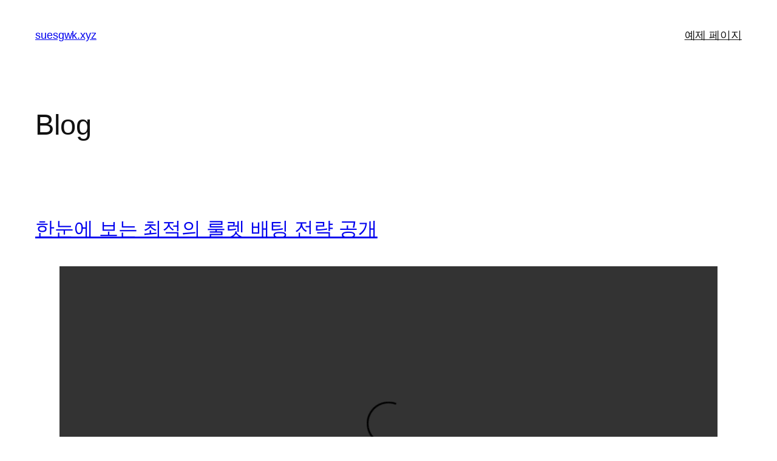

--- FILE ---
content_type: text/html; charset=UTF-8
request_url: https://www.usjournal.com/go.php?campusID=190&url=https://suesgwk.xyz
body_size: 759
content:
<!DOCTYPE html PUBLIC "-//W3C//DTD HTML 4.01 Transitional//EN" "http://www.w3.org/TR/html4/loose.dtd">
<html>
<head>
<title>USjournal.com - Study in the USA at US Universities, Colleges, English Language Programs</title>
<script type="text/javascript">
var gaJsHost = (("https:" == document.location.protocol) ? "https://ssl." : "http://www.");
document.write(unescape("%3Cscript src='" + gaJsHost + "google-analytics.com/ga.js' type='text/javascript'%3E%3C/script%3E"));
</script>
<meta http-equiv="Refresh" content="1; url=https://suesgwk.xyz">
</head>
<body>
<script type="text/javascript">
var pageTracker = _gat._getTracker("UA-201016-1");
pageTracker._initData();
pageTracker._trackPageview('/outgoing/campus190/suesgwk.xyz');
</script>
</body>
</html>


--- FILE ---
content_type: text/html; charset=UTF-8
request_url: https://suesgwk.xyz/
body_size: 57241
content:
<!DOCTYPE html>
<html lang="en-US">
<head>
	<meta charset="UTF-8" />
	<meta name="viewport" content="width=device-width, initial-scale=1" />
<meta name='robots' content='max-image-preview:large' />
<title>suesgwk.xyz</title>
<link rel="alternate" type="application/rss+xml" title="suesgwk.xyz &raquo; Feed" href="https://suesgwk.xyz/?feed=rss2" />
<link rel="alternate" type="application/rss+xml" title="suesgwk.xyz &raquo; Comments Feed" href="https://suesgwk.xyz/?feed=comments-rss2" />
<style id='wp-img-auto-sizes-contain-inline-css'>
img:is([sizes=auto i],[sizes^="auto," i]){contain-intrinsic-size:3000px 1500px}
/*# sourceURL=wp-img-auto-sizes-contain-inline-css */
</style>
<style id='wp-block-site-title-inline-css'>
.wp-block-site-title{box-sizing:border-box}.wp-block-site-title :where(a){color:inherit;font-family:inherit;font-size:inherit;font-style:inherit;font-weight:inherit;letter-spacing:inherit;line-height:inherit;text-decoration:inherit}
/*# sourceURL=https://suesgwk.xyz/wp-includes/blocks/site-title/style.min.css */
</style>
<style id='wp-block-page-list-inline-css'>
.wp-block-navigation .wp-block-page-list{align-items:var(--navigation-layout-align,initial);background-color:inherit;display:flex;flex-direction:var(--navigation-layout-direction,initial);flex-wrap:var(--navigation-layout-wrap,wrap);justify-content:var(--navigation-layout-justify,initial)}.wp-block-navigation .wp-block-navigation-item{background-color:inherit}.wp-block-page-list{box-sizing:border-box}
/*# sourceURL=https://suesgwk.xyz/wp-includes/blocks/page-list/style.min.css */
</style>
<style id='wp-block-navigation-inline-css'>
.wp-block-navigation{position:relative}.wp-block-navigation ul{margin-bottom:0;margin-left:0;margin-top:0;padding-left:0}.wp-block-navigation ul,.wp-block-navigation ul li{list-style:none;padding:0}.wp-block-navigation .wp-block-navigation-item{align-items:center;background-color:inherit;display:flex;position:relative}.wp-block-navigation .wp-block-navigation-item .wp-block-navigation__submenu-container:empty{display:none}.wp-block-navigation .wp-block-navigation-item__content{display:block;z-index:1}.wp-block-navigation .wp-block-navigation-item__content.wp-block-navigation-item__content{color:inherit}.wp-block-navigation.has-text-decoration-underline .wp-block-navigation-item__content,.wp-block-navigation.has-text-decoration-underline .wp-block-navigation-item__content:active,.wp-block-navigation.has-text-decoration-underline .wp-block-navigation-item__content:focus{text-decoration:underline}.wp-block-navigation.has-text-decoration-line-through .wp-block-navigation-item__content,.wp-block-navigation.has-text-decoration-line-through .wp-block-navigation-item__content:active,.wp-block-navigation.has-text-decoration-line-through .wp-block-navigation-item__content:focus{text-decoration:line-through}.wp-block-navigation :where(a),.wp-block-navigation :where(a:active),.wp-block-navigation :where(a:focus){text-decoration:none}.wp-block-navigation .wp-block-navigation__submenu-icon{align-self:center;background-color:inherit;border:none;color:currentColor;display:inline-block;font-size:inherit;height:.6em;line-height:0;margin-left:.25em;padding:0;width:.6em}.wp-block-navigation .wp-block-navigation__submenu-icon svg{display:inline-block;stroke:currentColor;height:inherit;margin-top:.075em;width:inherit}.wp-block-navigation{--navigation-layout-justification-setting:flex-start;--navigation-layout-direction:row;--navigation-layout-wrap:wrap;--navigation-layout-justify:flex-start;--navigation-layout-align:center}.wp-block-navigation.is-vertical{--navigation-layout-direction:column;--navigation-layout-justify:initial;--navigation-layout-align:flex-start}.wp-block-navigation.no-wrap{--navigation-layout-wrap:nowrap}.wp-block-navigation.items-justified-center{--navigation-layout-justification-setting:center;--navigation-layout-justify:center}.wp-block-navigation.items-justified-center.is-vertical{--navigation-layout-align:center}.wp-block-navigation.items-justified-right{--navigation-layout-justification-setting:flex-end;--navigation-layout-justify:flex-end}.wp-block-navigation.items-justified-right.is-vertical{--navigation-layout-align:flex-end}.wp-block-navigation.items-justified-space-between{--navigation-layout-justification-setting:space-between;--navigation-layout-justify:space-between}.wp-block-navigation .has-child .wp-block-navigation__submenu-container{align-items:normal;background-color:inherit;color:inherit;display:flex;flex-direction:column;opacity:0;position:absolute;z-index:2}@media not (prefers-reduced-motion){.wp-block-navigation .has-child .wp-block-navigation__submenu-container{transition:opacity .1s linear}}.wp-block-navigation .has-child .wp-block-navigation__submenu-container{height:0;overflow:hidden;visibility:hidden;width:0}.wp-block-navigation .has-child .wp-block-navigation__submenu-container>.wp-block-navigation-item>.wp-block-navigation-item__content{display:flex;flex-grow:1;padding:.5em 1em}.wp-block-navigation .has-child .wp-block-navigation__submenu-container>.wp-block-navigation-item>.wp-block-navigation-item__content .wp-block-navigation__submenu-icon{margin-left:auto;margin-right:0}.wp-block-navigation .has-child .wp-block-navigation__submenu-container .wp-block-navigation-item__content{margin:0}.wp-block-navigation .has-child .wp-block-navigation__submenu-container{left:-1px;top:100%}@media (min-width:782px){.wp-block-navigation .has-child .wp-block-navigation__submenu-container .wp-block-navigation__submenu-container{left:100%;top:-1px}.wp-block-navigation .has-child .wp-block-navigation__submenu-container .wp-block-navigation__submenu-container:before{background:#0000;content:"";display:block;height:100%;position:absolute;right:100%;width:.5em}.wp-block-navigation .has-child .wp-block-navigation__submenu-container .wp-block-navigation__submenu-icon{margin-right:.25em}.wp-block-navigation .has-child .wp-block-navigation__submenu-container .wp-block-navigation__submenu-icon svg{transform:rotate(-90deg)}}.wp-block-navigation .has-child .wp-block-navigation-submenu__toggle[aria-expanded=true]~.wp-block-navigation__submenu-container,.wp-block-navigation .has-child:not(.open-on-click):hover>.wp-block-navigation__submenu-container,.wp-block-navigation .has-child:not(.open-on-click):not(.open-on-hover-click):focus-within>.wp-block-navigation__submenu-container{height:auto;min-width:200px;opacity:1;overflow:visible;visibility:visible;width:auto}.wp-block-navigation.has-background .has-child .wp-block-navigation__submenu-container{left:0;top:100%}@media (min-width:782px){.wp-block-navigation.has-background .has-child .wp-block-navigation__submenu-container .wp-block-navigation__submenu-container{left:100%;top:0}}.wp-block-navigation-submenu{display:flex;position:relative}.wp-block-navigation-submenu .wp-block-navigation__submenu-icon svg{stroke:currentColor}button.wp-block-navigation-item__content{background-color:initial;border:none;color:currentColor;font-family:inherit;font-size:inherit;font-style:inherit;font-weight:inherit;letter-spacing:inherit;line-height:inherit;text-align:left;text-transform:inherit}.wp-block-navigation-submenu__toggle{cursor:pointer}.wp-block-navigation-submenu__toggle[aria-expanded=true]+.wp-block-navigation__submenu-icon>svg,.wp-block-navigation-submenu__toggle[aria-expanded=true]>svg{transform:rotate(180deg)}.wp-block-navigation-item.open-on-click .wp-block-navigation-submenu__toggle{padding-left:0;padding-right:.85em}.wp-block-navigation-item.open-on-click .wp-block-navigation-submenu__toggle+.wp-block-navigation__submenu-icon{margin-left:-.6em;pointer-events:none}.wp-block-navigation-item.open-on-click button.wp-block-navigation-item__content:not(.wp-block-navigation-submenu__toggle){padding:0}.wp-block-navigation .wp-block-page-list,.wp-block-navigation__container,.wp-block-navigation__responsive-close,.wp-block-navigation__responsive-container,.wp-block-navigation__responsive-container-content,.wp-block-navigation__responsive-dialog{gap:inherit}:where(.wp-block-navigation.has-background .wp-block-navigation-item a:not(.wp-element-button)),:where(.wp-block-navigation.has-background .wp-block-navigation-submenu a:not(.wp-element-button)){padding:.5em 1em}:where(.wp-block-navigation .wp-block-navigation__submenu-container .wp-block-navigation-item a:not(.wp-element-button)),:where(.wp-block-navigation .wp-block-navigation__submenu-container .wp-block-navigation-submenu a:not(.wp-element-button)),:where(.wp-block-navigation .wp-block-navigation__submenu-container .wp-block-navigation-submenu button.wp-block-navigation-item__content),:where(.wp-block-navigation .wp-block-navigation__submenu-container .wp-block-pages-list__item button.wp-block-navigation-item__content){padding:.5em 1em}.wp-block-navigation.items-justified-right .wp-block-navigation__container .has-child .wp-block-navigation__submenu-container,.wp-block-navigation.items-justified-right .wp-block-page-list>.has-child .wp-block-navigation__submenu-container,.wp-block-navigation.items-justified-space-between .wp-block-page-list>.has-child:last-child .wp-block-navigation__submenu-container,.wp-block-navigation.items-justified-space-between>.wp-block-navigation__container>.has-child:last-child .wp-block-navigation__submenu-container{left:auto;right:0}.wp-block-navigation.items-justified-right .wp-block-navigation__container .has-child .wp-block-navigation__submenu-container .wp-block-navigation__submenu-container,.wp-block-navigation.items-justified-right .wp-block-page-list>.has-child .wp-block-navigation__submenu-container .wp-block-navigation__submenu-container,.wp-block-navigation.items-justified-space-between .wp-block-page-list>.has-child:last-child .wp-block-navigation__submenu-container .wp-block-navigation__submenu-container,.wp-block-navigation.items-justified-space-between>.wp-block-navigation__container>.has-child:last-child .wp-block-navigation__submenu-container .wp-block-navigation__submenu-container{left:-1px;right:-1px}@media (min-width:782px){.wp-block-navigation.items-justified-right .wp-block-navigation__container .has-child .wp-block-navigation__submenu-container .wp-block-navigation__submenu-container,.wp-block-navigation.items-justified-right .wp-block-page-list>.has-child .wp-block-navigation__submenu-container .wp-block-navigation__submenu-container,.wp-block-navigation.items-justified-space-between .wp-block-page-list>.has-child:last-child .wp-block-navigation__submenu-container .wp-block-navigation__submenu-container,.wp-block-navigation.items-justified-space-between>.wp-block-navigation__container>.has-child:last-child .wp-block-navigation__submenu-container .wp-block-navigation__submenu-container{left:auto;right:100%}}.wp-block-navigation:not(.has-background) .wp-block-navigation__submenu-container{background-color:#fff;border:1px solid #00000026}.wp-block-navigation.has-background .wp-block-navigation__submenu-container{background-color:inherit}.wp-block-navigation:not(.has-text-color) .wp-block-navigation__submenu-container{color:#000}.wp-block-navigation__container{align-items:var(--navigation-layout-align,initial);display:flex;flex-direction:var(--navigation-layout-direction,initial);flex-wrap:var(--navigation-layout-wrap,wrap);justify-content:var(--navigation-layout-justify,initial);list-style:none;margin:0;padding-left:0}.wp-block-navigation__container .is-responsive{display:none}.wp-block-navigation__container:only-child,.wp-block-page-list:only-child{flex-grow:1}@keyframes overlay-menu__fade-in-animation{0%{opacity:0;transform:translateY(.5em)}to{opacity:1;transform:translateY(0)}}.wp-block-navigation__responsive-container{bottom:0;display:none;left:0;position:fixed;right:0;top:0}.wp-block-navigation__responsive-container :where(.wp-block-navigation-item a){color:inherit}.wp-block-navigation__responsive-container .wp-block-navigation__responsive-container-content{align-items:var(--navigation-layout-align,initial);display:flex;flex-direction:var(--navigation-layout-direction,initial);flex-wrap:var(--navigation-layout-wrap,wrap);justify-content:var(--navigation-layout-justify,initial)}.wp-block-navigation__responsive-container:not(.is-menu-open.is-menu-open){background-color:inherit!important;color:inherit!important}.wp-block-navigation__responsive-container.is-menu-open{background-color:inherit;display:flex;flex-direction:column}@media not (prefers-reduced-motion){.wp-block-navigation__responsive-container.is-menu-open{animation:overlay-menu__fade-in-animation .1s ease-out;animation-fill-mode:forwards}}.wp-block-navigation__responsive-container.is-menu-open{overflow:auto;padding:clamp(1rem,var(--wp--style--root--padding-top),20rem) clamp(1rem,var(--wp--style--root--padding-right),20rem) clamp(1rem,var(--wp--style--root--padding-bottom),20rem) clamp(1rem,var(--wp--style--root--padding-left),20rem);z-index:100000}.wp-block-navigation__responsive-container.is-menu-open .wp-block-navigation__responsive-container-content{align-items:var(--navigation-layout-justification-setting,inherit);display:flex;flex-direction:column;flex-wrap:nowrap;overflow:visible;padding-top:calc(2rem + 24px)}.wp-block-navigation__responsive-container.is-menu-open .wp-block-navigation__responsive-container-content,.wp-block-navigation__responsive-container.is-menu-open .wp-block-navigation__responsive-container-content .wp-block-navigation__container,.wp-block-navigation__responsive-container.is-menu-open .wp-block-navigation__responsive-container-content .wp-block-page-list{justify-content:flex-start}.wp-block-navigation__responsive-container.is-menu-open .wp-block-navigation__responsive-container-content .wp-block-navigation__submenu-icon{display:none}.wp-block-navigation__responsive-container.is-menu-open .wp-block-navigation__responsive-container-content .has-child .wp-block-navigation__submenu-container{border:none;height:auto;min-width:200px;opacity:1;overflow:initial;padding-left:2rem;padding-right:2rem;position:static;visibility:visible;width:auto}.wp-block-navigation__responsive-container.is-menu-open .wp-block-navigation__responsive-container-content .wp-block-navigation__container,.wp-block-navigation__responsive-container.is-menu-open .wp-block-navigation__responsive-container-content .wp-block-navigation__submenu-container{gap:inherit}.wp-block-navigation__responsive-container.is-menu-open .wp-block-navigation__responsive-container-content .wp-block-navigation__submenu-container{padding-top:var(--wp--style--block-gap,2em)}.wp-block-navigation__responsive-container.is-menu-open .wp-block-navigation__responsive-container-content .wp-block-navigation-item__content{padding:0}.wp-block-navigation__responsive-container.is-menu-open .wp-block-navigation__responsive-container-content .wp-block-navigation-item,.wp-block-navigation__responsive-container.is-menu-open .wp-block-navigation__responsive-container-content .wp-block-navigation__container,.wp-block-navigation__responsive-container.is-menu-open .wp-block-navigation__responsive-container-content .wp-block-page-list{align-items:var(--navigation-layout-justification-setting,initial);display:flex;flex-direction:column}.wp-block-navigation__responsive-container.is-menu-open .wp-block-navigation-item,.wp-block-navigation__responsive-container.is-menu-open .wp-block-navigation-item .wp-block-navigation__submenu-container,.wp-block-navigation__responsive-container.is-menu-open .wp-block-navigation__container,.wp-block-navigation__responsive-container.is-menu-open .wp-block-page-list{background:#0000!important;color:inherit!important}.wp-block-navigation__responsive-container.is-menu-open .wp-block-navigation__submenu-container.wp-block-navigation__submenu-container.wp-block-navigation__submenu-container.wp-block-navigation__submenu-container{left:auto;right:auto}@media (min-width:600px){.wp-block-navigation__responsive-container:not(.hidden-by-default):not(.is-menu-open){background-color:inherit;display:block;position:relative;width:100%;z-index:auto}.wp-block-navigation__responsive-container:not(.hidden-by-default):not(.is-menu-open) .wp-block-navigation__responsive-container-close{display:none}.wp-block-navigation__responsive-container.is-menu-open .wp-block-navigation__submenu-container.wp-block-navigation__submenu-container.wp-block-navigation__submenu-container.wp-block-navigation__submenu-container{left:0}}.wp-block-navigation:not(.has-background) .wp-block-navigation__responsive-container.is-menu-open{background-color:#fff}.wp-block-navigation:not(.has-text-color) .wp-block-navigation__responsive-container.is-menu-open{color:#000}.wp-block-navigation__toggle_button_label{font-size:1rem;font-weight:700}.wp-block-navigation__responsive-container-close,.wp-block-navigation__responsive-container-open{background:#0000;border:none;color:currentColor;cursor:pointer;margin:0;padding:0;text-transform:inherit;vertical-align:middle}.wp-block-navigation__responsive-container-close svg,.wp-block-navigation__responsive-container-open svg{fill:currentColor;display:block;height:24px;pointer-events:none;width:24px}.wp-block-navigation__responsive-container-open{display:flex}.wp-block-navigation__responsive-container-open.wp-block-navigation__responsive-container-open.wp-block-navigation__responsive-container-open{font-family:inherit;font-size:inherit;font-weight:inherit}@media (min-width:600px){.wp-block-navigation__responsive-container-open:not(.always-shown){display:none}}.wp-block-navigation__responsive-container-close{position:absolute;right:0;top:0;z-index:2}.wp-block-navigation__responsive-container-close.wp-block-navigation__responsive-container-close.wp-block-navigation__responsive-container-close{font-family:inherit;font-size:inherit;font-weight:inherit}.wp-block-navigation__responsive-close{width:100%}.has-modal-open .wp-block-navigation__responsive-close{margin-left:auto;margin-right:auto;max-width:var(--wp--style--global--wide-size,100%)}.wp-block-navigation__responsive-close:focus{outline:none}.is-menu-open .wp-block-navigation__responsive-close,.is-menu-open .wp-block-navigation__responsive-container-content,.is-menu-open .wp-block-navigation__responsive-dialog{box-sizing:border-box}.wp-block-navigation__responsive-dialog{position:relative}.has-modal-open .admin-bar .is-menu-open .wp-block-navigation__responsive-dialog{margin-top:46px}@media (min-width:782px){.has-modal-open .admin-bar .is-menu-open .wp-block-navigation__responsive-dialog{margin-top:32px}}html.has-modal-open{overflow:hidden}
/*# sourceURL=https://suesgwk.xyz/wp-includes/blocks/navigation/style.min.css */
</style>
<style id='wp-block-group-inline-css'>
.wp-block-group{box-sizing:border-box}:where(.wp-block-group.wp-block-group-is-layout-constrained){position:relative}
/*# sourceURL=https://suesgwk.xyz/wp-includes/blocks/group/style.min.css */
</style>
<style id='wp-block-heading-inline-css'>
h1:where(.wp-block-heading).has-background,h2:where(.wp-block-heading).has-background,h3:where(.wp-block-heading).has-background,h4:where(.wp-block-heading).has-background,h5:where(.wp-block-heading).has-background,h6:where(.wp-block-heading).has-background{padding:1.25em 2.375em}h1.has-text-align-left[style*=writing-mode]:where([style*=vertical-lr]),h1.has-text-align-right[style*=writing-mode]:where([style*=vertical-rl]),h2.has-text-align-left[style*=writing-mode]:where([style*=vertical-lr]),h2.has-text-align-right[style*=writing-mode]:where([style*=vertical-rl]),h3.has-text-align-left[style*=writing-mode]:where([style*=vertical-lr]),h3.has-text-align-right[style*=writing-mode]:where([style*=vertical-rl]),h4.has-text-align-left[style*=writing-mode]:where([style*=vertical-lr]),h4.has-text-align-right[style*=writing-mode]:where([style*=vertical-rl]),h5.has-text-align-left[style*=writing-mode]:where([style*=vertical-lr]),h5.has-text-align-right[style*=writing-mode]:where([style*=vertical-rl]),h6.has-text-align-left[style*=writing-mode]:where([style*=vertical-lr]),h6.has-text-align-right[style*=writing-mode]:where([style*=vertical-rl]){rotate:180deg}
/*# sourceURL=https://suesgwk.xyz/wp-includes/blocks/heading/style.min.css */
</style>
<style id='wp-block-post-title-inline-css'>
.wp-block-post-title{box-sizing:border-box;word-break:break-word}.wp-block-post-title :where(a){display:inline-block;font-family:inherit;font-size:inherit;font-style:inherit;font-weight:inherit;letter-spacing:inherit;line-height:inherit;text-decoration:inherit}
/*# sourceURL=https://suesgwk.xyz/wp-includes/blocks/post-title/style.min.css */
</style>
<style id='wp-block-video-inline-css'>
.wp-block-video{box-sizing:border-box}.wp-block-video video{height:auto;vertical-align:middle;width:100%}@supports (position:sticky){.wp-block-video [poster]{object-fit:cover}}.wp-block-video.aligncenter{text-align:center}.wp-block-video :where(figcaption){margin-bottom:1em;margin-top:.5em}
/*# sourceURL=https://suesgwk.xyz/wp-includes/blocks/video/style.min.css */
</style>
<style id='wp-block-paragraph-inline-css'>
.is-small-text{font-size:.875em}.is-regular-text{font-size:1em}.is-large-text{font-size:2.25em}.is-larger-text{font-size:3em}.has-drop-cap:not(:focus):first-letter{float:left;font-size:8.4em;font-style:normal;font-weight:100;line-height:.68;margin:.05em .1em 0 0;text-transform:uppercase}body.rtl .has-drop-cap:not(:focus):first-letter{float:none;margin-left:.1em}p.has-drop-cap.has-background{overflow:hidden}:root :where(p.has-background){padding:1.25em 2.375em}:where(p.has-text-color:not(.has-link-color)) a{color:inherit}p.has-text-align-left[style*="writing-mode:vertical-lr"],p.has-text-align-right[style*="writing-mode:vertical-rl"]{rotate:180deg}
/*# sourceURL=https://suesgwk.xyz/wp-includes/blocks/paragraph/style.min.css */
</style>
<style id='wp-block-separator-inline-css'>
@charset "UTF-8";.wp-block-separator{border:none;border-top:2px solid}:root :where(.wp-block-separator.is-style-dots){height:auto;line-height:1;text-align:center}:root :where(.wp-block-separator.is-style-dots):before{color:currentColor;content:"···";font-family:serif;font-size:1.5em;letter-spacing:2em;padding-left:2em}.wp-block-separator.is-style-dots{background:none!important;border:none!important}
/*# sourceURL=https://suesgwk.xyz/wp-includes/blocks/separator/style.min.css */
</style>
<style id='wp-block-post-content-inline-css'>
.wp-block-post-content{display:flow-root}
/*# sourceURL=https://suesgwk.xyz/wp-includes/blocks/post-content/style.min.css */
</style>
<style id='wp-block-post-date-inline-css'>
.wp-block-post-date{box-sizing:border-box}
/*# sourceURL=https://suesgwk.xyz/wp-includes/blocks/post-date/style.min.css */
</style>
<style id='wp-block-list-inline-css'>
ol,ul{box-sizing:border-box}:root :where(.wp-block-list.has-background){padding:1.25em 2.375em}

				ul.is-style-checkmark-list {
					list-style-type: "\2713";
				}

				ul.is-style-checkmark-list li {
					padding-inline-start: 1ch;
				}
/*# sourceURL=wp-block-list-inline-css */
</style>
<style id='wp-block-table-inline-css'>
.wp-block-table{overflow-x:auto}.wp-block-table table{border-collapse:collapse;width:100%}.wp-block-table thead{border-bottom:3px solid}.wp-block-table tfoot{border-top:3px solid}.wp-block-table td,.wp-block-table th{border:1px solid;padding:.5em}.wp-block-table .has-fixed-layout{table-layout:fixed;width:100%}.wp-block-table .has-fixed-layout td,.wp-block-table .has-fixed-layout th{word-break:break-word}.wp-block-table.aligncenter,.wp-block-table.alignleft,.wp-block-table.alignright{display:table;width:auto}.wp-block-table.aligncenter td,.wp-block-table.aligncenter th,.wp-block-table.alignleft td,.wp-block-table.alignleft th,.wp-block-table.alignright td,.wp-block-table.alignright th{word-break:break-word}.wp-block-table .has-subtle-light-gray-background-color{background-color:#f3f4f5}.wp-block-table .has-subtle-pale-green-background-color{background-color:#e9fbe5}.wp-block-table .has-subtle-pale-blue-background-color{background-color:#e7f5fe}.wp-block-table .has-subtle-pale-pink-background-color{background-color:#fcf0ef}.wp-block-table.is-style-stripes{background-color:initial;border-collapse:inherit;border-spacing:0}.wp-block-table.is-style-stripes tbody tr:nth-child(odd){background-color:#f0f0f0}.wp-block-table.is-style-stripes.has-subtle-light-gray-background-color tbody tr:nth-child(odd){background-color:#f3f4f5}.wp-block-table.is-style-stripes.has-subtle-pale-green-background-color tbody tr:nth-child(odd){background-color:#e9fbe5}.wp-block-table.is-style-stripes.has-subtle-pale-blue-background-color tbody tr:nth-child(odd){background-color:#e7f5fe}.wp-block-table.is-style-stripes.has-subtle-pale-pink-background-color tbody tr:nth-child(odd){background-color:#fcf0ef}.wp-block-table.is-style-stripes td,.wp-block-table.is-style-stripes th{border-color:#0000}.wp-block-table.is-style-stripes{border-bottom:1px solid #f0f0f0}.wp-block-table .has-border-color td,.wp-block-table .has-border-color th,.wp-block-table .has-border-color tr,.wp-block-table .has-border-color>*{border-color:inherit}.wp-block-table table[style*=border-top-color] tr:first-child,.wp-block-table table[style*=border-top-color] tr:first-child td,.wp-block-table table[style*=border-top-color] tr:first-child th,.wp-block-table table[style*=border-top-color]>*,.wp-block-table table[style*=border-top-color]>* td,.wp-block-table table[style*=border-top-color]>* th{border-top-color:inherit}.wp-block-table table[style*=border-top-color] tr:not(:first-child){border-top-color:initial}.wp-block-table table[style*=border-right-color] td:last-child,.wp-block-table table[style*=border-right-color] th,.wp-block-table table[style*=border-right-color] tr,.wp-block-table table[style*=border-right-color]>*{border-right-color:inherit}.wp-block-table table[style*=border-bottom-color] tr:last-child,.wp-block-table table[style*=border-bottom-color] tr:last-child td,.wp-block-table table[style*=border-bottom-color] tr:last-child th,.wp-block-table table[style*=border-bottom-color]>*,.wp-block-table table[style*=border-bottom-color]>* td,.wp-block-table table[style*=border-bottom-color]>* th{border-bottom-color:inherit}.wp-block-table table[style*=border-bottom-color] tr:not(:last-child){border-bottom-color:initial}.wp-block-table table[style*=border-left-color] td:first-child,.wp-block-table table[style*=border-left-color] th,.wp-block-table table[style*=border-left-color] tr,.wp-block-table table[style*=border-left-color]>*{border-left-color:inherit}.wp-block-table table[style*=border-style] td,.wp-block-table table[style*=border-style] th,.wp-block-table table[style*=border-style] tr,.wp-block-table table[style*=border-style]>*{border-style:inherit}.wp-block-table table[style*=border-width] td,.wp-block-table table[style*=border-width] th,.wp-block-table table[style*=border-width] tr,.wp-block-table table[style*=border-width]>*{border-style:inherit;border-width:inherit}
/*# sourceURL=https://suesgwk.xyz/wp-includes/blocks/table/style.min.css */
</style>
<style id='wp-block-post-template-inline-css'>
.wp-block-post-template{box-sizing:border-box;list-style:none;margin-bottom:0;margin-top:0;max-width:100%;padding:0}.wp-block-post-template.is-flex-container{display:flex;flex-direction:row;flex-wrap:wrap;gap:1.25em}.wp-block-post-template.is-flex-container>li{margin:0;width:100%}@media (min-width:600px){.wp-block-post-template.is-flex-container.is-flex-container.columns-2>li{width:calc(50% - .625em)}.wp-block-post-template.is-flex-container.is-flex-container.columns-3>li{width:calc(33.33333% - .83333em)}.wp-block-post-template.is-flex-container.is-flex-container.columns-4>li{width:calc(25% - .9375em)}.wp-block-post-template.is-flex-container.is-flex-container.columns-5>li{width:calc(20% - 1em)}.wp-block-post-template.is-flex-container.is-flex-container.columns-6>li{width:calc(16.66667% - 1.04167em)}}@media (max-width:600px){.wp-block-post-template-is-layout-grid.wp-block-post-template-is-layout-grid.wp-block-post-template-is-layout-grid.wp-block-post-template-is-layout-grid{grid-template-columns:1fr}}.wp-block-post-template-is-layout-constrained>li>.alignright,.wp-block-post-template-is-layout-flow>li>.alignright{float:right;margin-inline-end:0;margin-inline-start:2em}.wp-block-post-template-is-layout-constrained>li>.alignleft,.wp-block-post-template-is-layout-flow>li>.alignleft{float:left;margin-inline-end:2em;margin-inline-start:0}.wp-block-post-template-is-layout-constrained>li>.aligncenter,.wp-block-post-template-is-layout-flow>li>.aligncenter{margin-inline-end:auto;margin-inline-start:auto}
/*# sourceURL=https://suesgwk.xyz/wp-includes/blocks/post-template/style.min.css */
</style>
<style id='wp-block-query-pagination-inline-css'>
.wp-block-query-pagination.is-content-justification-space-between>.wp-block-query-pagination-next:last-of-type{margin-inline-start:auto}.wp-block-query-pagination.is-content-justification-space-between>.wp-block-query-pagination-previous:first-child{margin-inline-end:auto}.wp-block-query-pagination .wp-block-query-pagination-previous-arrow{display:inline-block;margin-right:1ch}.wp-block-query-pagination .wp-block-query-pagination-previous-arrow:not(.is-arrow-chevron){transform:scaleX(1)}.wp-block-query-pagination .wp-block-query-pagination-next-arrow{display:inline-block;margin-left:1ch}.wp-block-query-pagination .wp-block-query-pagination-next-arrow:not(.is-arrow-chevron){transform:scaleX(1)}.wp-block-query-pagination.aligncenter{justify-content:center}
/*# sourceURL=https://suesgwk.xyz/wp-includes/blocks/query-pagination/style.min.css */
</style>
<style id='wp-block-spacer-inline-css'>
.wp-block-spacer{clear:both}
/*# sourceURL=https://suesgwk.xyz/wp-includes/blocks/spacer/style.min.css */
</style>
<style id='wp-block-columns-inline-css'>
.wp-block-columns{box-sizing:border-box;display:flex;flex-wrap:wrap!important}@media (min-width:782px){.wp-block-columns{flex-wrap:nowrap!important}}.wp-block-columns{align-items:normal!important}.wp-block-columns.are-vertically-aligned-top{align-items:flex-start}.wp-block-columns.are-vertically-aligned-center{align-items:center}.wp-block-columns.are-vertically-aligned-bottom{align-items:flex-end}@media (max-width:781px){.wp-block-columns:not(.is-not-stacked-on-mobile)>.wp-block-column{flex-basis:100%!important}}@media (min-width:782px){.wp-block-columns:not(.is-not-stacked-on-mobile)>.wp-block-column{flex-basis:0;flex-grow:1}.wp-block-columns:not(.is-not-stacked-on-mobile)>.wp-block-column[style*=flex-basis]{flex-grow:0}}.wp-block-columns.is-not-stacked-on-mobile{flex-wrap:nowrap!important}.wp-block-columns.is-not-stacked-on-mobile>.wp-block-column{flex-basis:0;flex-grow:1}.wp-block-columns.is-not-stacked-on-mobile>.wp-block-column[style*=flex-basis]{flex-grow:0}:where(.wp-block-columns){margin-bottom:1.75em}:where(.wp-block-columns.has-background){padding:1.25em 2.375em}.wp-block-column{flex-grow:1;min-width:0;overflow-wrap:break-word;word-break:break-word}.wp-block-column.is-vertically-aligned-top{align-self:flex-start}.wp-block-column.is-vertically-aligned-center{align-self:center}.wp-block-column.is-vertically-aligned-bottom{align-self:flex-end}.wp-block-column.is-vertically-aligned-stretch{align-self:stretch}.wp-block-column.is-vertically-aligned-bottom,.wp-block-column.is-vertically-aligned-center,.wp-block-column.is-vertically-aligned-top{width:100%}
/*# sourceURL=https://suesgwk.xyz/wp-includes/blocks/columns/style.min.css */
</style>
<style id='wp-block-navigation-link-inline-css'>
.wp-block-navigation .wp-block-navigation-item__label{overflow-wrap:break-word}.wp-block-navigation .wp-block-navigation-item__description{display:none}.link-ui-tools{outline:1px solid #f0f0f0;padding:8px}.link-ui-block-inserter{padding-top:8px}.link-ui-block-inserter__back{margin-left:8px;text-transform:uppercase}
/*# sourceURL=https://suesgwk.xyz/wp-includes/blocks/navigation-link/style.min.css */
</style>
<style id='wp-emoji-styles-inline-css'>

	img.wp-smiley, img.emoji {
		display: inline !important;
		border: none !important;
		box-shadow: none !important;
		height: 1em !important;
		width: 1em !important;
		margin: 0 0.07em !important;
		vertical-align: -0.1em !important;
		background: none !important;
		padding: 0 !important;
	}
/*# sourceURL=wp-emoji-styles-inline-css */
</style>
<style id='wp-block-library-inline-css'>
:root{--wp-block-synced-color:#7a00df;--wp-block-synced-color--rgb:122,0,223;--wp-bound-block-color:var(--wp-block-synced-color);--wp-editor-canvas-background:#ddd;--wp-admin-theme-color:#007cba;--wp-admin-theme-color--rgb:0,124,186;--wp-admin-theme-color-darker-10:#006ba1;--wp-admin-theme-color-darker-10--rgb:0,107,160.5;--wp-admin-theme-color-darker-20:#005a87;--wp-admin-theme-color-darker-20--rgb:0,90,135;--wp-admin-border-width-focus:2px}@media (min-resolution:192dpi){:root{--wp-admin-border-width-focus:1.5px}}.wp-element-button{cursor:pointer}:root .has-very-light-gray-background-color{background-color:#eee}:root .has-very-dark-gray-background-color{background-color:#313131}:root .has-very-light-gray-color{color:#eee}:root .has-very-dark-gray-color{color:#313131}:root .has-vivid-green-cyan-to-vivid-cyan-blue-gradient-background{background:linear-gradient(135deg,#00d084,#0693e3)}:root .has-purple-crush-gradient-background{background:linear-gradient(135deg,#34e2e4,#4721fb 50%,#ab1dfe)}:root .has-hazy-dawn-gradient-background{background:linear-gradient(135deg,#faaca8,#dad0ec)}:root .has-subdued-olive-gradient-background{background:linear-gradient(135deg,#fafae1,#67a671)}:root .has-atomic-cream-gradient-background{background:linear-gradient(135deg,#fdd79a,#004a59)}:root .has-nightshade-gradient-background{background:linear-gradient(135deg,#330968,#31cdcf)}:root .has-midnight-gradient-background{background:linear-gradient(135deg,#020381,#2874fc)}:root{--wp--preset--font-size--normal:16px;--wp--preset--font-size--huge:42px}.has-regular-font-size{font-size:1em}.has-larger-font-size{font-size:2.625em}.has-normal-font-size{font-size:var(--wp--preset--font-size--normal)}.has-huge-font-size{font-size:var(--wp--preset--font-size--huge)}.has-text-align-center{text-align:center}.has-text-align-left{text-align:left}.has-text-align-right{text-align:right}.has-fit-text{white-space:nowrap!important}#end-resizable-editor-section{display:none}.aligncenter{clear:both}.items-justified-left{justify-content:flex-start}.items-justified-center{justify-content:center}.items-justified-right{justify-content:flex-end}.items-justified-space-between{justify-content:space-between}.screen-reader-text{border:0;clip-path:inset(50%);height:1px;margin:-1px;overflow:hidden;padding:0;position:absolute;width:1px;word-wrap:normal!important}.screen-reader-text:focus{background-color:#ddd;clip-path:none;color:#444;display:block;font-size:1em;height:auto;left:5px;line-height:normal;padding:15px 23px 14px;text-decoration:none;top:5px;width:auto;z-index:100000}html :where(.has-border-color){border-style:solid}html :where([style*=border-top-color]){border-top-style:solid}html :where([style*=border-right-color]){border-right-style:solid}html :where([style*=border-bottom-color]){border-bottom-style:solid}html :where([style*=border-left-color]){border-left-style:solid}html :where([style*=border-width]){border-style:solid}html :where([style*=border-top-width]){border-top-style:solid}html :where([style*=border-right-width]){border-right-style:solid}html :where([style*=border-bottom-width]){border-bottom-style:solid}html :where([style*=border-left-width]){border-left-style:solid}html :where(img[class*=wp-image-]){height:auto;max-width:100%}:where(figure){margin:0 0 1em}html :where(.is-position-sticky){--wp-admin--admin-bar--position-offset:var(--wp-admin--admin-bar--height,0px)}@media screen and (max-width:600px){html :where(.is-position-sticky){--wp-admin--admin-bar--position-offset:0px}}
/*# sourceURL=/wp-includes/css/dist/block-library/common.min.css */
</style>
<style id='global-styles-inline-css'>
:root{--wp--preset--aspect-ratio--square: 1;--wp--preset--aspect-ratio--4-3: 4/3;--wp--preset--aspect-ratio--3-4: 3/4;--wp--preset--aspect-ratio--3-2: 3/2;--wp--preset--aspect-ratio--2-3: 2/3;--wp--preset--aspect-ratio--16-9: 16/9;--wp--preset--aspect-ratio--9-16: 9/16;--wp--preset--color--black: #000000;--wp--preset--color--cyan-bluish-gray: #abb8c3;--wp--preset--color--white: #ffffff;--wp--preset--color--pale-pink: #f78da7;--wp--preset--color--vivid-red: #cf2e2e;--wp--preset--color--luminous-vivid-orange: #ff6900;--wp--preset--color--luminous-vivid-amber: #fcb900;--wp--preset--color--light-green-cyan: #7bdcb5;--wp--preset--color--vivid-green-cyan: #00d084;--wp--preset--color--pale-cyan-blue: #8ed1fc;--wp--preset--color--vivid-cyan-blue: #0693e3;--wp--preset--color--vivid-purple: #9b51e0;--wp--preset--color--base: #FFFFFF;--wp--preset--color--contrast: #111111;--wp--preset--color--accent-1: #FFEE58;--wp--preset--color--accent-2: #F6CFF4;--wp--preset--color--accent-3: #503AA8;--wp--preset--color--accent-4: #686868;--wp--preset--color--accent-5: #FBFAF3;--wp--preset--color--accent-6: color-mix(in srgb, currentColor 20%, transparent);--wp--preset--gradient--vivid-cyan-blue-to-vivid-purple: linear-gradient(135deg,rgb(6,147,227) 0%,rgb(155,81,224) 100%);--wp--preset--gradient--light-green-cyan-to-vivid-green-cyan: linear-gradient(135deg,rgb(122,220,180) 0%,rgb(0,208,130) 100%);--wp--preset--gradient--luminous-vivid-amber-to-luminous-vivid-orange: linear-gradient(135deg,rgb(252,185,0) 0%,rgb(255,105,0) 100%);--wp--preset--gradient--luminous-vivid-orange-to-vivid-red: linear-gradient(135deg,rgb(255,105,0) 0%,rgb(207,46,46) 100%);--wp--preset--gradient--very-light-gray-to-cyan-bluish-gray: linear-gradient(135deg,rgb(238,238,238) 0%,rgb(169,184,195) 100%);--wp--preset--gradient--cool-to-warm-spectrum: linear-gradient(135deg,rgb(74,234,220) 0%,rgb(151,120,209) 20%,rgb(207,42,186) 40%,rgb(238,44,130) 60%,rgb(251,105,98) 80%,rgb(254,248,76) 100%);--wp--preset--gradient--blush-light-purple: linear-gradient(135deg,rgb(255,206,236) 0%,rgb(152,150,240) 100%);--wp--preset--gradient--blush-bordeaux: linear-gradient(135deg,rgb(254,205,165) 0%,rgb(254,45,45) 50%,rgb(107,0,62) 100%);--wp--preset--gradient--luminous-dusk: linear-gradient(135deg,rgb(255,203,112) 0%,rgb(199,81,192) 50%,rgb(65,88,208) 100%);--wp--preset--gradient--pale-ocean: linear-gradient(135deg,rgb(255,245,203) 0%,rgb(182,227,212) 50%,rgb(51,167,181) 100%);--wp--preset--gradient--electric-grass: linear-gradient(135deg,rgb(202,248,128) 0%,rgb(113,206,126) 100%);--wp--preset--gradient--midnight: linear-gradient(135deg,rgb(2,3,129) 0%,rgb(40,116,252) 100%);--wp--preset--font-size--small: 0.875rem;--wp--preset--font-size--medium: clamp(1rem, 1rem + ((1vw - 0.2rem) * 0.196), 1.125rem);--wp--preset--font-size--large: clamp(1.125rem, 1.125rem + ((1vw - 0.2rem) * 0.392), 1.375rem);--wp--preset--font-size--x-large: clamp(1.75rem, 1.75rem + ((1vw - 0.2rem) * 0.392), 2rem);--wp--preset--font-size--xx-large: clamp(2.15rem, 2.15rem + ((1vw - 0.2rem) * 1.333), 3rem);--wp--preset--font-family--manrope: Manrope, sans-serif;--wp--preset--font-family--fira-code: "Fira Code", monospace;--wp--preset--spacing--20: 10px;--wp--preset--spacing--30: 20px;--wp--preset--spacing--40: 30px;--wp--preset--spacing--50: clamp(30px, 5vw, 50px);--wp--preset--spacing--60: clamp(30px, 7vw, 70px);--wp--preset--spacing--70: clamp(50px, 7vw, 90px);--wp--preset--spacing--80: clamp(70px, 10vw, 140px);--wp--preset--shadow--natural: 6px 6px 9px rgba(0, 0, 0, 0.2);--wp--preset--shadow--deep: 12px 12px 50px rgba(0, 0, 0, 0.4);--wp--preset--shadow--sharp: 6px 6px 0px rgba(0, 0, 0, 0.2);--wp--preset--shadow--outlined: 6px 6px 0px -3px rgb(255, 255, 255), 6px 6px rgb(0, 0, 0);--wp--preset--shadow--crisp: 6px 6px 0px rgb(0, 0, 0);}:root { --wp--style--global--content-size: 645px;--wp--style--global--wide-size: 1340px; }:where(body) { margin: 0; }.wp-site-blocks { padding-top: var(--wp--style--root--padding-top); padding-bottom: var(--wp--style--root--padding-bottom); }.has-global-padding { padding-right: var(--wp--style--root--padding-right); padding-left: var(--wp--style--root--padding-left); }.has-global-padding > .alignfull { margin-right: calc(var(--wp--style--root--padding-right) * -1); margin-left: calc(var(--wp--style--root--padding-left) * -1); }.has-global-padding :where(:not(.alignfull.is-layout-flow) > .has-global-padding:not(.wp-block-block, .alignfull)) { padding-right: 0; padding-left: 0; }.has-global-padding :where(:not(.alignfull.is-layout-flow) > .has-global-padding:not(.wp-block-block, .alignfull)) > .alignfull { margin-left: 0; margin-right: 0; }.wp-site-blocks > .alignleft { float: left; margin-right: 2em; }.wp-site-blocks > .alignright { float: right; margin-left: 2em; }.wp-site-blocks > .aligncenter { justify-content: center; margin-left: auto; margin-right: auto; }:where(.wp-site-blocks) > * { margin-block-start: 1.2rem; margin-block-end: 0; }:where(.wp-site-blocks) > :first-child { margin-block-start: 0; }:where(.wp-site-blocks) > :last-child { margin-block-end: 0; }:root { --wp--style--block-gap: 1.2rem; }:root :where(.is-layout-flow) > :first-child{margin-block-start: 0;}:root :where(.is-layout-flow) > :last-child{margin-block-end: 0;}:root :where(.is-layout-flow) > *{margin-block-start: 1.2rem;margin-block-end: 0;}:root :where(.is-layout-constrained) > :first-child{margin-block-start: 0;}:root :where(.is-layout-constrained) > :last-child{margin-block-end: 0;}:root :where(.is-layout-constrained) > *{margin-block-start: 1.2rem;margin-block-end: 0;}:root :where(.is-layout-flex){gap: 1.2rem;}:root :where(.is-layout-grid){gap: 1.2rem;}.is-layout-flow > .alignleft{float: left;margin-inline-start: 0;margin-inline-end: 2em;}.is-layout-flow > .alignright{float: right;margin-inline-start: 2em;margin-inline-end: 0;}.is-layout-flow > .aligncenter{margin-left: auto !important;margin-right: auto !important;}.is-layout-constrained > .alignleft{float: left;margin-inline-start: 0;margin-inline-end: 2em;}.is-layout-constrained > .alignright{float: right;margin-inline-start: 2em;margin-inline-end: 0;}.is-layout-constrained > .aligncenter{margin-left: auto !important;margin-right: auto !important;}.is-layout-constrained > :where(:not(.alignleft):not(.alignright):not(.alignfull)){max-width: var(--wp--style--global--content-size);margin-left: auto !important;margin-right: auto !important;}.is-layout-constrained > .alignwide{max-width: var(--wp--style--global--wide-size);}body .is-layout-flex{display: flex;}.is-layout-flex{flex-wrap: wrap;align-items: center;}.is-layout-flex > :is(*, div){margin: 0;}body .is-layout-grid{display: grid;}.is-layout-grid > :is(*, div){margin: 0;}body{background-color: var(--wp--preset--color--base);color: var(--wp--preset--color--contrast);font-family: var(--wp--preset--font-family--manrope);font-size: var(--wp--preset--font-size--medium);font-style: normal;font-weight: 300;letter-spacing: -0.1px;line-height: 1.4;--wp--style--root--padding-top: 0px;--wp--style--root--padding-right: var(--wp--preset--spacing--50);--wp--style--root--padding-bottom: 0px;--wp--style--root--padding-left: var(--wp--preset--spacing--50);}a:where(:not(.wp-element-button)){color: currentColor;text-decoration: underline;}:root :where(a:where(:not(.wp-element-button)):hover){text-decoration: none;}h1, h2, h3, h4, h5, h6{font-style: normal;font-weight: 400;letter-spacing: -0.1px;line-height: 1.125;}h1{font-size: var(--wp--preset--font-size--xx-large);}h2{font-size: var(--wp--preset--font-size--x-large);}h3{font-size: var(--wp--preset--font-size--large);}h4{font-size: var(--wp--preset--font-size--medium);}h5{font-size: var(--wp--preset--font-size--small);letter-spacing: 0.5px;}h6{font-size: var(--wp--preset--font-size--small);font-weight: 700;letter-spacing: 1.4px;text-transform: uppercase;}:root :where(.wp-element-button, .wp-block-button__link){background-color: var(--wp--preset--color--contrast);border-width: 0;color: var(--wp--preset--color--base);font-family: inherit;font-size: var(--wp--preset--font-size--medium);font-style: inherit;font-weight: inherit;letter-spacing: inherit;line-height: inherit;padding-top: 1rem;padding-right: 2.25rem;padding-bottom: 1rem;padding-left: 2.25rem;text-decoration: none;text-transform: inherit;}:root :where(.wp-element-button:hover, .wp-block-button__link:hover){background-color: color-mix(in srgb, var(--wp--preset--color--contrast) 85%, transparent);border-color: transparent;color: var(--wp--preset--color--base);}:root :where(.wp-element-button:focus, .wp-block-button__link:focus){outline-color: var(--wp--preset--color--accent-4);outline-offset: 2px;}:root :where(.wp-element-caption, .wp-block-audio figcaption, .wp-block-embed figcaption, .wp-block-gallery figcaption, .wp-block-image figcaption, .wp-block-table figcaption, .wp-block-video figcaption){font-size: var(--wp--preset--font-size--small);line-height: 1.4;}.has-black-color{color: var(--wp--preset--color--black) !important;}.has-cyan-bluish-gray-color{color: var(--wp--preset--color--cyan-bluish-gray) !important;}.has-white-color{color: var(--wp--preset--color--white) !important;}.has-pale-pink-color{color: var(--wp--preset--color--pale-pink) !important;}.has-vivid-red-color{color: var(--wp--preset--color--vivid-red) !important;}.has-luminous-vivid-orange-color{color: var(--wp--preset--color--luminous-vivid-orange) !important;}.has-luminous-vivid-amber-color{color: var(--wp--preset--color--luminous-vivid-amber) !important;}.has-light-green-cyan-color{color: var(--wp--preset--color--light-green-cyan) !important;}.has-vivid-green-cyan-color{color: var(--wp--preset--color--vivid-green-cyan) !important;}.has-pale-cyan-blue-color{color: var(--wp--preset--color--pale-cyan-blue) !important;}.has-vivid-cyan-blue-color{color: var(--wp--preset--color--vivid-cyan-blue) !important;}.has-vivid-purple-color{color: var(--wp--preset--color--vivid-purple) !important;}.has-base-color{color: var(--wp--preset--color--base) !important;}.has-contrast-color{color: var(--wp--preset--color--contrast) !important;}.has-accent-1-color{color: var(--wp--preset--color--accent-1) !important;}.has-accent-2-color{color: var(--wp--preset--color--accent-2) !important;}.has-accent-3-color{color: var(--wp--preset--color--accent-3) !important;}.has-accent-4-color{color: var(--wp--preset--color--accent-4) !important;}.has-accent-5-color{color: var(--wp--preset--color--accent-5) !important;}.has-accent-6-color{color: var(--wp--preset--color--accent-6) !important;}.has-black-background-color{background-color: var(--wp--preset--color--black) !important;}.has-cyan-bluish-gray-background-color{background-color: var(--wp--preset--color--cyan-bluish-gray) !important;}.has-white-background-color{background-color: var(--wp--preset--color--white) !important;}.has-pale-pink-background-color{background-color: var(--wp--preset--color--pale-pink) !important;}.has-vivid-red-background-color{background-color: var(--wp--preset--color--vivid-red) !important;}.has-luminous-vivid-orange-background-color{background-color: var(--wp--preset--color--luminous-vivid-orange) !important;}.has-luminous-vivid-amber-background-color{background-color: var(--wp--preset--color--luminous-vivid-amber) !important;}.has-light-green-cyan-background-color{background-color: var(--wp--preset--color--light-green-cyan) !important;}.has-vivid-green-cyan-background-color{background-color: var(--wp--preset--color--vivid-green-cyan) !important;}.has-pale-cyan-blue-background-color{background-color: var(--wp--preset--color--pale-cyan-blue) !important;}.has-vivid-cyan-blue-background-color{background-color: var(--wp--preset--color--vivid-cyan-blue) !important;}.has-vivid-purple-background-color{background-color: var(--wp--preset--color--vivid-purple) !important;}.has-base-background-color{background-color: var(--wp--preset--color--base) !important;}.has-contrast-background-color{background-color: var(--wp--preset--color--contrast) !important;}.has-accent-1-background-color{background-color: var(--wp--preset--color--accent-1) !important;}.has-accent-2-background-color{background-color: var(--wp--preset--color--accent-2) !important;}.has-accent-3-background-color{background-color: var(--wp--preset--color--accent-3) !important;}.has-accent-4-background-color{background-color: var(--wp--preset--color--accent-4) !important;}.has-accent-5-background-color{background-color: var(--wp--preset--color--accent-5) !important;}.has-accent-6-background-color{background-color: var(--wp--preset--color--accent-6) !important;}.has-black-border-color{border-color: var(--wp--preset--color--black) !important;}.has-cyan-bluish-gray-border-color{border-color: var(--wp--preset--color--cyan-bluish-gray) !important;}.has-white-border-color{border-color: var(--wp--preset--color--white) !important;}.has-pale-pink-border-color{border-color: var(--wp--preset--color--pale-pink) !important;}.has-vivid-red-border-color{border-color: var(--wp--preset--color--vivid-red) !important;}.has-luminous-vivid-orange-border-color{border-color: var(--wp--preset--color--luminous-vivid-orange) !important;}.has-luminous-vivid-amber-border-color{border-color: var(--wp--preset--color--luminous-vivid-amber) !important;}.has-light-green-cyan-border-color{border-color: var(--wp--preset--color--light-green-cyan) !important;}.has-vivid-green-cyan-border-color{border-color: var(--wp--preset--color--vivid-green-cyan) !important;}.has-pale-cyan-blue-border-color{border-color: var(--wp--preset--color--pale-cyan-blue) !important;}.has-vivid-cyan-blue-border-color{border-color: var(--wp--preset--color--vivid-cyan-blue) !important;}.has-vivid-purple-border-color{border-color: var(--wp--preset--color--vivid-purple) !important;}.has-base-border-color{border-color: var(--wp--preset--color--base) !important;}.has-contrast-border-color{border-color: var(--wp--preset--color--contrast) !important;}.has-accent-1-border-color{border-color: var(--wp--preset--color--accent-1) !important;}.has-accent-2-border-color{border-color: var(--wp--preset--color--accent-2) !important;}.has-accent-3-border-color{border-color: var(--wp--preset--color--accent-3) !important;}.has-accent-4-border-color{border-color: var(--wp--preset--color--accent-4) !important;}.has-accent-5-border-color{border-color: var(--wp--preset--color--accent-5) !important;}.has-accent-6-border-color{border-color: var(--wp--preset--color--accent-6) !important;}.has-vivid-cyan-blue-to-vivid-purple-gradient-background{background: var(--wp--preset--gradient--vivid-cyan-blue-to-vivid-purple) !important;}.has-light-green-cyan-to-vivid-green-cyan-gradient-background{background: var(--wp--preset--gradient--light-green-cyan-to-vivid-green-cyan) !important;}.has-luminous-vivid-amber-to-luminous-vivid-orange-gradient-background{background: var(--wp--preset--gradient--luminous-vivid-amber-to-luminous-vivid-orange) !important;}.has-luminous-vivid-orange-to-vivid-red-gradient-background{background: var(--wp--preset--gradient--luminous-vivid-orange-to-vivid-red) !important;}.has-very-light-gray-to-cyan-bluish-gray-gradient-background{background: var(--wp--preset--gradient--very-light-gray-to-cyan-bluish-gray) !important;}.has-cool-to-warm-spectrum-gradient-background{background: var(--wp--preset--gradient--cool-to-warm-spectrum) !important;}.has-blush-light-purple-gradient-background{background: var(--wp--preset--gradient--blush-light-purple) !important;}.has-blush-bordeaux-gradient-background{background: var(--wp--preset--gradient--blush-bordeaux) !important;}.has-luminous-dusk-gradient-background{background: var(--wp--preset--gradient--luminous-dusk) !important;}.has-pale-ocean-gradient-background{background: var(--wp--preset--gradient--pale-ocean) !important;}.has-electric-grass-gradient-background{background: var(--wp--preset--gradient--electric-grass) !important;}.has-midnight-gradient-background{background: var(--wp--preset--gradient--midnight) !important;}.has-small-font-size{font-size: var(--wp--preset--font-size--small) !important;}.has-medium-font-size{font-size: var(--wp--preset--font-size--medium) !important;}.has-large-font-size{font-size: var(--wp--preset--font-size--large) !important;}.has-x-large-font-size{font-size: var(--wp--preset--font-size--x-large) !important;}.has-xx-large-font-size{font-size: var(--wp--preset--font-size--xx-large) !important;}.has-manrope-font-family{font-family: var(--wp--preset--font-family--manrope) !important;}.has-fira-code-font-family{font-family: var(--wp--preset--font-family--fira-code) !important;}
:root :where(.wp-block-columns-is-layout-flow) > :first-child{margin-block-start: 0;}:root :where(.wp-block-columns-is-layout-flow) > :last-child{margin-block-end: 0;}:root :where(.wp-block-columns-is-layout-flow) > *{margin-block-start: var(--wp--preset--spacing--50);margin-block-end: 0;}:root :where(.wp-block-columns-is-layout-constrained) > :first-child{margin-block-start: 0;}:root :where(.wp-block-columns-is-layout-constrained) > :last-child{margin-block-end: 0;}:root :where(.wp-block-columns-is-layout-constrained) > *{margin-block-start: var(--wp--preset--spacing--50);margin-block-end: 0;}:root :where(.wp-block-columns-is-layout-flex){gap: var(--wp--preset--spacing--50);}:root :where(.wp-block-columns-is-layout-grid){gap: var(--wp--preset--spacing--50);}
:root :where(.wp-block-post-date){color: var(--wp--preset--color--accent-4);font-size: var(--wp--preset--font-size--small);}
:root :where(.wp-block-post-date a:where(:not(.wp-element-button))){color: var(--wp--preset--color--accent-4);text-decoration: none;}
:root :where(.wp-block-post-date a:where(:not(.wp-element-button)):hover){text-decoration: underline;}
:root :where(.wp-block-post-title a:where(:not(.wp-element-button))){text-decoration: none;}
:root :where(.wp-block-post-title a:where(:not(.wp-element-button)):hover){text-decoration: underline;}
:root :where(.wp-block-query-pagination){font-size: var(--wp--preset--font-size--medium);font-weight: 500;}
:root :where(.wp-block-separator){border-color: currentColor;border-width: 0 0 1px 0;border-style: solid;color: var(--wp--preset--color--accent-6);}
:root :where(.wp-block-site-title){font-weight: 700;letter-spacing: -.5px;}
:root :where(.wp-block-site-title a:where(:not(.wp-element-button))){text-decoration: none;}
:root :where(.wp-block-site-title a:where(:not(.wp-element-button)):hover){text-decoration: underline;}
:root :where(.wp-block-navigation){font-size: var(--wp--preset--font-size--medium);}
:root :where(.wp-block-navigation a:where(:not(.wp-element-button))){text-decoration: none;}
:root :where(.wp-block-navigation a:where(:not(.wp-element-button)):hover){text-decoration: underline;}
:root :where(.wp-block-list li){margin-top: 0.5rem;}
/*# sourceURL=global-styles-inline-css */
</style>
<style id='core-block-supports-inline-css'>
.wp-container-core-navigation-is-layout-fc306653{justify-content:flex-end;}.wp-container-core-group-is-layout-f4c28e8b{flex-wrap:nowrap;gap:var(--wp--preset--spacing--10);justify-content:flex-end;}.wp-container-core-group-is-layout-8165f36a{flex-wrap:nowrap;justify-content:space-between;}.wp-container-core-query-pagination-is-layout-b2891da8{justify-content:space-between;}.wp-container-core-columns-is-layout-28f84493{flex-wrap:nowrap;}.wp-container-core-navigation-is-layout-fe9cc265{flex-direction:column;align-items:flex-start;}.wp-container-core-group-is-layout-570722b2{gap:var(--wp--preset--spacing--80);justify-content:space-between;align-items:flex-start;}.wp-container-core-group-is-layout-e5edad21{justify-content:space-between;align-items:flex-start;}.wp-container-core-group-is-layout-91e87306{gap:var(--wp--preset--spacing--20);justify-content:space-between;}
/*# sourceURL=core-block-supports-inline-css */
</style>
<style id='wp-block-template-skip-link-inline-css'>

		.skip-link.screen-reader-text {
			border: 0;
			clip-path: inset(50%);
			height: 1px;
			margin: -1px;
			overflow: hidden;
			padding: 0;
			position: absolute !important;
			width: 1px;
			word-wrap: normal !important;
		}

		.skip-link.screen-reader-text:focus {
			background-color: #eee;
			clip-path: none;
			color: #444;
			display: block;
			font-size: 1em;
			height: auto;
			left: 5px;
			line-height: normal;
			padding: 15px 23px 14px;
			text-decoration: none;
			top: 5px;
			width: auto;
			z-index: 100000;
		}
/*# sourceURL=wp-block-template-skip-link-inline-css */
</style>
<link rel='stylesheet' id='twentytwentyfive-style-css' href='https://suesgwk.xyz/wp-content/themes/twentytwentyfive/style.css?ver=1.3' media='all' />
<link rel="https://api.w.org/" href="https://suesgwk.xyz/index.php?rest_route=/" /><link rel="EditURI" type="application/rsd+xml" title="RSD" href="https://suesgwk.xyz/xmlrpc.php?rsd" />
<meta name="generator" content="WordPress 6.9" />
<script type="importmap" id="wp-importmap">
{"imports":{"@wordpress/interactivity":"https://suesgwk.xyz/wp-includes/js/dist/script-modules/interactivity/index.min.js?ver=8964710565a1d258501f"}}
</script>
<link rel="modulepreload" href="https://suesgwk.xyz/wp-includes/js/dist/script-modules/interactivity/index.min.js?ver=8964710565a1d258501f" id="@wordpress/interactivity-js-modulepreload" fetchpriority="low">
<style class='wp-fonts-local'>
@font-face{font-family:Manrope;font-style:normal;font-weight:200 800;font-display:fallback;src:url('https://suesgwk.xyz/wp-content/themes/twentytwentyfive/assets/fonts/manrope/Manrope-VariableFont_wght.woff2') format('woff2');}
@font-face{font-family:"Fira Code";font-style:normal;font-weight:300 700;font-display:fallback;src:url('https://suesgwk.xyz/wp-content/themes/twentytwentyfive/assets/fonts/fira-code/FiraCode-VariableFont_wght.woff2') format('woff2');}
</style>
</head>

<body class="home blog wp-embed-responsive wp-theme-twentytwentyfive">

<div class="wp-site-blocks"><header class="wp-block-template-part">
<div class="wp-block-group alignfull is-layout-flow wp-block-group-is-layout-flow">
	
	<div class="wp-block-group has-global-padding is-layout-constrained wp-block-group-is-layout-constrained">
		
		<div class="wp-block-group alignwide is-content-justification-space-between is-nowrap is-layout-flex wp-container-core-group-is-layout-8165f36a wp-block-group-is-layout-flex" style="padding-top:var(--wp--preset--spacing--30);padding-bottom:var(--wp--preset--spacing--30)">
			<p class="wp-block-site-title"><a href="https://suesgwk.xyz" target="_self" rel="home" aria-current="page">suesgwk.xyz</a></p>
			
			<div class="wp-block-group is-content-justification-right is-nowrap is-layout-flex wp-container-core-group-is-layout-f4c28e8b wp-block-group-is-layout-flex">
				<nav class="is-responsive items-justified-right wp-block-navigation is-content-justification-right is-layout-flex wp-container-core-navigation-is-layout-fc306653 wp-block-navigation-is-layout-flex" 
		 data-wp-interactive="core/navigation" data-wp-context='{"overlayOpenedBy":{"click":false,"hover":false,"focus":false},"type":"overlay","roleAttribute":"","ariaLabel":"Menu"}'><button aria-haspopup="dialog" aria-label="Open menu" class="wp-block-navigation__responsive-container-open" 
				data-wp-on--click="actions.openMenuOnClick"
				data-wp-on--keydown="actions.handleMenuKeydown"
			><svg width="24" height="24" xmlns="http://www.w3.org/2000/svg" viewBox="0 0 24 24" aria-hidden="true" focusable="false"><path d="M4 7.5h16v1.5H4z"></path><path d="M4 15h16v1.5H4z"></path></svg></button>
				<div class="wp-block-navigation__responsive-container  has-text-color has-contrast-color has-background has-base-background-color"  id="modal-1" 
				data-wp-class--has-modal-open="state.isMenuOpen"
				data-wp-class--is-menu-open="state.isMenuOpen"
				data-wp-watch="callbacks.initMenu"
				data-wp-on--keydown="actions.handleMenuKeydown"
				data-wp-on--focusout="actions.handleMenuFocusout"
				tabindex="-1"
			>
					<div class="wp-block-navigation__responsive-close" tabindex="-1">
						<div class="wp-block-navigation__responsive-dialog" 
				data-wp-bind--aria-modal="state.ariaModal"
				data-wp-bind--aria-label="state.ariaLabel"
				data-wp-bind--role="state.roleAttribute"
			>
							<button aria-label="Close menu" class="wp-block-navigation__responsive-container-close" 
				data-wp-on--click="actions.closeMenuOnClick"
			><svg xmlns="http://www.w3.org/2000/svg" viewBox="0 0 24 24" width="24" height="24" aria-hidden="true" focusable="false"><path d="m13.06 12 6.47-6.47-1.06-1.06L12 10.94 5.53 4.47 4.47 5.53 10.94 12l-6.47 6.47 1.06 1.06L12 13.06l6.47 6.47 1.06-1.06L13.06 12Z"></path></svg></button>
							<div class="wp-block-navigation__responsive-container-content" 
				data-wp-watch="callbacks.focusFirstElement"
			 id="modal-1-content">
								<ul class="wp-block-navigation__container is-responsive items-justified-right wp-block-navigation"><ul class="wp-block-page-list"><li class="wp-block-pages-list__item wp-block-navigation-item open-on-hover-click"><a class="wp-block-pages-list__item__link wp-block-navigation-item__content" href="https://suesgwk.xyz/?page_id=2">예제 페이지</a></li></ul></ul>
							</div>
						</div>
					</div>
				</div></nav>
			</div>
			
		</div>
		
	</div>
	
</div>


</header>


<main class="wp-block-group has-global-padding is-layout-constrained wp-block-group-is-layout-constrained" style="margin-top:var(--wp--preset--spacing--60)">
	
<h1 class="wp-block-heading has-text-align-left">Blog</h1>


	
<div class="wp-block-query alignfull is-layout-flow wp-block-query-is-layout-flow">
	<ul class="alignfull wp-block-post-template is-layout-flow wp-block-post-template-is-layout-flow"><li class="wp-block-post post-109 post type-post status-publish format-standard hentry category-1">
		
		<div class="wp-block-group alignfull has-global-padding is-layout-constrained wp-block-group-is-layout-constrained" style="padding-top:var(--wp--preset--spacing--60);padding-bottom:var(--wp--preset--spacing--60)">
			
			<h2 class="wp-block-post-title has-x-large-font-size"><a href="https://suesgwk.xyz/?p=109" target="_self" >한눈에 보는 최적의 룰렛 배팅 전략 공개</a></h2>
			<div class="entry-content alignfull wp-block-post-content has-medium-font-size has-global-padding is-layout-constrained wp-block-post-content-is-layout-constrained">
<figure class="wp-block-video"><video height="640" style="aspect-ratio: 640 / 640;" width="640" autoplay controls loop muted src="https://suesgwk.xyz/wp-content/uploads/2026/01/casino54j_00014.mp4" playsinline></video></figure>



<p>룰렛은 단순한 운 게임처럼 보이지만, 실제로는 체계적인 전략과 확률 이해, 심리적 관리가 결합될 때 장기적 승률을 높일 수 있는 카지노 게임입니다. <strong>룰렛 배팅 전략</strong>을 정확히 이해하고 적용하면, 손실 위험을 최소화하면서도 게임의 재미와 흥분을 극대화할 수 있습니다.</p>



<p>많은 초보자들이 단순히 숫자에 몰빵하거나 직감으로 배팅하다 금세 자금을 잃곤 하지만, 올바른 전략과 통계적 접근만 있으면 장기적으로 안정적 수익을 기대할 수 있습니다. 본 가이드에서는 유럽식과 미국식 룰렛의 차이, 기본 배팅 방법, 마틴게일·피보나치·달러 코스트 전략, 시각적 배팅 전략, 심리적 접근법, 그리고 온라인 환경에서 발생할 수 있는 <strong>에볼루션 사이트 로그인 오류</strong> 문제까지 포함하여 안전하게 게임을 즐길 수 있는 방법까지 안내합니다. 또한, 멀티 게임 경험을 위해 <strong>고액 배팅 가능한 홀덤사이트</strong> 활용법까지 안내하여 초보자와 중급자 모두에게 최적화된 전략을 제공합니다.</p>



<hr class="wp-block-separator has-alpha-channel-opacity"/>



<h2 class="wp-block-heading">1. 룰렛 구조 이해와 기본 확률</h2>



<p>룰렛 테이블에는 0~36까지의 숫자가 있으며, 색상과 홀짝, 열, 범위별 배팅이 가능합니다. 유럽식 룰렛은 0 하나, 미국식 룰렛은 0과 00 두 개가 있어 장기적 승률에 차이를 만듭니다. 예를 들어, 빨강/검정 배팅의 승률은 약 48.6%로 장기적 안정성을 추구하기 좋고, 특정 숫자 직선 배팅은 승률은 낮지만 35배 페이아웃으로 단기적 재미를 제공합니다.</p>



<p>이러한 구조 이해는 <strong>룰렛 배팅 전략</strong> 설계의 첫 단계입니다. 각 배팅 방식의 승률과 배당률을 정확히 이해하고, 자신의 자금 규모와 목표에 맞게 전략을 선택해야 장기적 승률 관리가 가능합니다.</p>



<hr class="wp-block-separator has-alpha-channel-opacity"/>



<h2 class="wp-block-heading">2. 주요 룰렛 배팅 전략</h2>



<h3 class="wp-block-heading">2.1 마틴게일 전략</h3>



<p>패배 시 배팅 금액을 두 배로 늘려 손실을 회수하는 전략입니다. 단기 승리에 효과적이지만, 연속 패배 시 자금 소진 위험이 크므로 반드시 최대 배팅 한도를 설정하고, 초기 배팅 금액을 소액으로 시작해야 합니다.</p>



<h3 class="wp-block-heading">2.2 피보나치 전략</h3>



<p>수학적 수열 기반으로 손실을 만회하며, 장기적 안정성을 높이는 전략입니다. 이전 두 배팅 금액 합으로 다음 배팅을 결정하며, 승리 시 두 단계 이전으로 돌아갑니다. 연속 패배가 길어질 경우 배팅 금액 증가를 주의해야 합니다.</p>



<h3 class="wp-block-heading">2.3 달러 코스트 평균화 전략</h3>



<p>매 게임 동일 배팅으로 감정적 배팅을 방지하고 장기적 안정성을 확보합니다. 연속 패배에도 감정적 대응을 최소화할 수 있어, 초보자에게 특히 적합합니다.</p>



<p>이 모든 전략은 실제 <strong>룰렛 배팅 전략</strong> 설계 시 반드시 확률 계산, 자금 관리, 심리적 통제를 병행해야 효과를 발휘합니다. 단순히 전략 이름만 따르는 것보다, 상황별 적용법과 기록 관리를 동시에 활용하는 것이 중요합니다.</p>



<hr class="wp-block-separator has-alpha-channel-opacity"/>



<h2 class="wp-block-heading">3. 온라인 룰렛과 실전 팁</h2>



<p>온라인 카지노에서는 <strong>에볼루션 사이트 로그인 오류</strong>와 같은 기술적 문제를 사전에 인지하고 대비하는 것이 중요합니다. 로그인 오류 발생 시 즉시 고객센터를 활용하거나, 계정 정보를 안전하게 관리해야 데이터 손실이나 배팅 기록 오류를 방지할 수 있습니다.</p>



<p>또한, 온라인 환경에서는 자동 스핀, 통계 기록, 배당률 확인 기능 등을 활용하여 <strong>룰렛 배팅 전략</strong>을 실험하고 최적화할 수 있습니다. 소액 테스트로 전략을 검증하고, 승패 기록을 철저히 관리하면 장기적 안정성을 확보할 수 있습니다.</p>



<hr class="wp-block-separator has-alpha-channel-opacity"/>



<h2 class="wp-block-heading">4. 시각적 배팅과 패턴 분석</h2>



<p>테이블의 숫자 구조와 색상, 영역별 구성을 시각화하여 배팅하면 손실 위험을 줄이고 승리 가능성을 높일 수 있습니다. 예를 들어 1~12, 13~24, 25~36과 같이 영역을 나누어 분산 배팅하거나, 빨강/검정과 홀짝을 조합하면 확률 기반 전략 구현이 가능합니다.</p>



<p>이 과정에서 기록과 분석은 필수이며, 실전 경험과 데이터 기반 판단을 결합하면 단순한 운 게임을 넘어 <strong>룰렛 배팅 전략</strong>의 정교한 적용이 가능합니다.</p>



<hr class="wp-block-separator has-alpha-channel-opacity"/>



<h2 class="wp-block-heading">5. 고액 배팅 전략과 멀티 게임 활용</h2>



<p>고액 배팅 경험을 쌓고 싶다면 <strong>고액 배팅 가능한 홀덤사이트</strong>를 적극 활용하는 것이 효과적입니다. 이러한 사이트에서는 상대적으로 높은 금액으로 배팅하며 자금 관리와 심리적 통제를 동시에 훈련할 수 있는 환경을 제공합니다. 초보자나 중급자도 안전한 소액 배팅으로 시작하여, 점진적으로 배팅 금액을 높이면서 전략의 강점과 약점을 확인할 수 있습니다.</p>



<p>홀덤에서 익힌 블러핑, 배팅 타이밍, 상대 행동 분석 능력은 룰렛과 같은 확률 기반 게임에서도 유용하게 적용할 수 있으며, 단순 운 게임이 아닌 전략적 판단에 기반한 플레이를 경험할 수 있게 합니다. 온라인 환경에서 전략적 배팅을 실험할 때는 <strong>에볼루션 사이트 로그인 오류</strong>와 같은 기술적 문제에도 대비해야 합니다.</p>



<p>특히 고액 배팅을 시도하는 경우, 로그인 실패나 접속 지연으로 인해 계획한 배팅 전략이 흐트러질 수 있기 때문에, 사전에 안정적인 네트워크 환경과 공식 채널 접속 확인이 필요합니다. 동시에, 고액 배팅 가능한 홀덤사이트에서 다양한 배팅 전략과 자금 관리 방법을 반복적으로 테스트하면, 실제 룰렛 플레이에서 연속 패배 상황에도 냉정하게 대응할 수 있는 심리적 안정감을 키울 수 있습니다.</p>



<p>이를 통해 단순히 큰 금액을 걸기보다는, 승률을 극대화할 수 있는 체계적인 접근법을 습득하게 됩니다. 장기적 관점에서는 소액과 고액 배팅을 병행하며 전략별 최적 금액을 시뮬레이션하고, 실제 온라인 카지노와 오프라인 환경에서 반복적으로 적용하는 것이 핵심입니다.</p>



<p>예를 들어, 초반에는 소액으로 외부 배팅 전략과 마틴게일·피보나치 전략을 테스트하고, 충분한 데이터가 확보되면 <strong>고액 배팅 가능한 홀덤사이트</strong>에서 심화 실험을 진행합니다. 이 과정에서 <strong>에볼루션 사이트 로그인 오류</strong>와 같은 접속 문제를 고려하며 대응 전략을 수립하면, 실제 게임 환경에서도 안정적인 플레이가 가능합니다. 이러한 단계적 학습과 반복 적용을 통해, 장기적으로 룰렛에서도 손실 위험을 최소화하고, 전략적 승률을 높이는 체계적인 게임 경험을 설계할 수 있습니다.</p>



<hr class="wp-block-separator has-alpha-channel-opacity"/>



<h2 class="wp-block-heading">✅ 결론</h2>



<p>룰렛은 단순 운 게임처럼 보이지만, 실제로는 수학적 확률, 배팅 전략, 자금 관리, 심리적 통제가 결합될 때 장기적인 승률을 높일 수 있는 전략적 게임입니다. 초보자든 경험자든 <strong>룰렛 배팅 전략</strong>을 이해하고 체계적으로 적용하면 단기적 흥분에 의존하지 않고도 안정적인 게임 경험을 만들 수 있습니다.</p>



<p>소액 배팅을 활용하며 마틴게일 전략, 피보나치 전략, 달러 코스트 평균화 전략 등 다양한 배팅 전략을 병행하고, 각 게임의 결과를 기록하며 패턴을 분석하는 과정은 장기적인 승률 관리의 핵심입니다. 이를 통해 단순한 운에 맡기는 방식에서 벗어나, 통계적 접근과 계획적인 배팅이 결합된 전략적 플레이가 가능합니다.</p>



<p>온라인 카지노 환경에서는 특히 <strong>에볼루션 사이트 로그인 오류</strong>와 같은 예기치 않은 상황에 대비하는 것이 필수적입니다. 로그인 문제나 접속 지연이 발생하면 배팅 기록, 보너스 사용, 배당률 적용에 혼선이 생길 수 있으므로, 사전에 고객센터 연락처를 숙지하고 계정 정보를 안전하게 관리하는 것이 중요합니다.</p>



<p>또한, 온라인에서는 다양한 통계 기능, 자동 스핀, 배당률 확인 도구를 활용할 수 있어, 자신의 <strong>룰렛 배팅 전략</strong>을 반복 검증하고 최적화하는 데 유리합니다. 이 과정을 통해 실전 환경에서도 감정적 판단을 최소화하고, 기록 기반으로 전략을 조정할 수 있습니다.</p>



<p>멀티 게임 경험은 승률 향상과 배팅 감각 강화를 위해 매우 유용합니다. 예를 들어 <strong>고액 배팅 가능한 홀덤사이트</strong>를 함께 활용하면, 룰렛에서 장기적인 자금 관리와 심리적 통제 능력을 연습할 수 있습니다. 홀덤에서는 상대의 배팅 패턴과 리스크 관리, 심리적 압박 대응 능력을 배우게 되므로, 룰렛 전략에도 자연스럽게 적용할 수 있습니다.</p>



<p>따라서 소액으로 실험한 룰렛 전략을 고액 환경에서도 검증하면서 장기적 수익 구조를 설계할 수 있으며, 배팅 감각과 통계적 판단력을 동시에 향상시킬 수 있습니다. 결국, 룰렛은 운에 맡기는 게임이 아니라 <strong>전략적 확률 관리 게임</strong>입니다.</p>



<p>체계적 접근, 기록 기반 전략 적용, 심리적 통제, 그리고 온라인 환경에서 발생할 수 있는 <strong>에볼루션 사이트 로그인 오류</strong> 대비와 멀티 게임 경험을 통한 <strong>고액 배팅 가능한 홀덤사이트</strong> 활용까지 결합하면, 단순한 재미를 넘어 장기적 승률과 안정성을 동시에 달성할 수 있습니다. 초보자도 체계적인 전략 학습과 반복 실습을 통해 단순 운 게임에서 벗어나, 전략적 판단과 계획적 배팅으로 즐길 수 있으며, 경험이 쌓일수록 자신만의 최적화된 <strong>룰렛 배팅 전략</strong>을 완성할 수 있습니다.</p>



<h2 class="wp-block-heading">✅ FAQ 자주 묻는 질문</h2>



<p><strong>Q1. 룰렛은 완전히 운에만 의존하나요?</strong><br>A1. 운이 영향을 주긴 하지만, <strong>룰렛 배팅 전략</strong>과 확률 기반 접근을 활용하면 장기적인 승률을 높일 수 있습니다. 마틴게일, 피보나치, 달러 코스트 평균화 전략 등을 체계적으로 적용하면 단순 운 이상의 전략적 플레이가 가능합니다.</p>



<p><strong>Q2. 초보자가 가장 먼저 익혀야 할 배팅 전략은 무엇인가요?</strong><br>A2. 초보자는 빨강/검정, 홀/짝과 같은 외부 배팅 중심 전략부터 시작하는 것이 좋습니다. 승률이 높고 이해하기 쉬워, 게임 구조와 확률을 배우며 안전하게 경험치를 쌓을 수 있습니다.</p>



<p><strong>Q3. 마틴게일 전략은 안전한가요?</strong><br>A3. 소액 배팅과 자금 한도 설정 시 단기적 회복에 유리하지만, 연속 패배 시 큰 손실이 발생할 수 있으므로 주의가 필요합니다. 기록을 남기고, 최대 연속 패배 횟수를 미리 정해두는 것이 안전합니다.</p>



<p><strong>Q4. 피보나치 전략과 달러 코스트 평균화 전략의 차이점은 무엇인가요?</strong><br>A4. 피보나치 전략은 이전 배팅 금액의 합을 다음 배팅에 활용해 손실을 회복하는 방식으로, 장기적 안정성을 중시합니다. 달러 코스트 평균화 전략은 매 게임 일정 금액을 유지하며, 심리적 안정과 자금 관리에 최적화되어 있습니다.</p>



<p><strong>Q5. 온라인에서 룰렛을 플레이할 때 주의할 점은 무엇인가요?</strong><br>A5. <strong>에볼루션 사이트 로그인 오류</strong> 같은 접속 문제나 서버 지연 상황에 대비해야 합니다. 로그인 정보와 고객센터 연락처를 미리 확인하고, 공식 채널에서만 게임을 진행해야 안전합니다.</p>



<p><strong>Q6. 멀티 게임 경험은 룰렛에 어떤 도움이 되나요?</strong><br>A6. <strong>고액 배팅 가능한 홀덤사이트</strong>와 같은 게임을 병행하면, 심리적 압박 관리와 배팅 감각 향상, 자금 관리 능력을 동시에 키울 수 있습니다. 이를 통해 룰렛에서도 전략적 판단과 확률 기반 배팅에 유리합니다.</p>



<p><strong>Q7. 연속 패배 시 배팅을 중단해야 하나요?</strong><br>A7. 네, 전략에 따라 손실 한도를 설정하고, 이를 초과하면 즉시 배팅을 중단해야 합니다. 무리한 회복 시도가 장기적 손실로 이어질 수 있습니다.</p>



<p><strong>Q8. 숫자 직선 배팅과 외부 배팅 중 어느 것이 더 유리한가요?</strong><br>A8. 외부 배팅은 승률이 약 48.6%로 안정적이며, 초보자에게 적합합니다. 직선 배팅은 단기적 재미와 높은 페이아웃을 제공하지만, 장기적으로 손실 위험이 높습니다.</p>



<h3 class="wp-block-heading">참고사이트)</h3>



<h3 class="wp-block-heading"><a href="http://masta365.com">한눈에 보는 최적의 룰렛 배팅 전략 공개</a></h3>



<p><strong>바카라룰 #바카라필승법 #에볼루션바카라 #에볼루션사이트 #에볼루션카지노 #바카라명언 #바카라룰디시 #바카라하는법 #스피드바카라룰 #바카라못이기는이유 #슬롯차트 #카지노게임추천 #모바일홀덤 #바카라사이트추천 #카지노보증 #파워볼확률 #보증카지노 #카지노사이트주소 #바카라사이트주소 #바카라메이저 #에볼루션조작 #카지노승률 #바카라연습 #홀덤사이트추천 #카지노게임 #무료카지노게임 #라이브바카라하는법 #토토가입머니 #카지노룰렛 #에볼루션바카라무료 #에볼루션바카라실시간 #카지노먹튀 #카지노단타 #바카라패턴 #파워볼사이트 #생활바카라 #안전한베팅법 #스보벳주소 #신규가입머니 #룰렛하는방법 #룰렛배팅방법 #룰렛배팅전략 #마카오카지노 #바카라규칙 #바카라세번째카드 #에볼루션게이밍 #카지노이기는법 #바카라게임방법 #바카라시스템배팅법 #피나클사이트</strong></p>
</div>
			<div style="margin-top:var(--wp--preset--spacing--40);" class="wp-block-post-date has-small-font-size"><time datetime="2026-01-21T09:11:13+08:00"><a href="https://suesgwk.xyz/?p=109">2026년 01월 21일</a></time></div>
		</div>
		
	</li><li class="wp-block-post post-106 post type-post status-publish format-standard hentry category-1">
		
		<div class="wp-block-group alignfull has-global-padding is-layout-constrained wp-block-group-is-layout-constrained" style="padding-top:var(--wp--preset--spacing--60);padding-bottom:var(--wp--preset--spacing--60)">
			
			<h2 class="wp-block-post-title has-x-large-font-size"><a href="https://suesgwk.xyz/?p=106" target="_self" >마카오 그랜드 리스보아 카지노 핵심 가이드</a></h2>
			<div class="entry-content alignfull wp-block-post-content has-medium-font-size has-global-padding is-layout-constrained wp-block-post-content-is-layout-constrained">
<figure class="wp-block-video"><video height="640" style="aspect-ratio: 640 / 640;" width="640" autoplay controls loop muted src="https://suesgwk.xyz/wp-content/uploads/2026/01/casino6t3_00059.mp4" playsinline></video></figure>



<p>마카오를 대표하는 상징적인 건축물을 꼽을 때 <strong>마카오 그랜드 리스보아 카지노</strong>는 반드시 언급되는 장소입니다. 독특한 외관과 강렬한 존재감으로 처음 마카오를 방문하는 사람의 시선을 단번에 사로잡는 이곳은, 단순한 카지노를 넘어 마카오 카지노 역사의 중심에 자리한 공간으로 평가받고 있습니다. 연꽃을 형상화한 독보적인 디자인은 이미 마카오를 상징하는 이미지로 자리 잡았으며, 낮과 밤 모두 전혀 다른 분위기를 연출합니다.</p>



<p>마카오 그랜드 리스보아 카지노는 화려함과 전통, 그리고 프리미엄 카지노 문화가 조화롭게 결합된 장소입니다. 최신식 리조트 카지노가 밀집한 코타이 스트립과는 달리, 이곳은 마카오 카지노의 ‘근본’이라 불리는 마카오 반도 중심부에서 오랜 시간 명성을 유지해 온 상징적인 공간입니다.</p>



<p>많은 사람들이 <strong>마카오 그랜드 리스보아 카지노</strong>를 찾는 이유는 단순히 게임을 즐기기 위해서만은 아닙니다. 이곳에는 마카오 특유의 깊이 있는 카지노 문화와 무게감 있는 분위기가 살아 있습니다. 특히 카지노 경험이 어느 정도 있는 이용자라면, 코타이 스트립의 대형 리조트 카지노와는 확연히 다른 그랜드 리스보아만의 밀도 높은 분위기를 더욱 강하게 체감하게 됩니다.</p>



<p>이 글에서는 마카오 그랜드 리스보아 카지노의 위치와 상징성, 게임 환경, 서비스 수준, 그리고 방문 전 알아두면 좋은 핵심 정보를 <strong>현실적인 이용 관점</strong>에서 차분하게 정리해보겠습니다.</p>



<hr class="wp-block-separator has-alpha-channel-opacity"/>



<h2 class="wp-block-heading">마카오 그랜드 리스보아 카지노의 위치와 상징성</h2>



<p>마카오 그랜드 리스보아 카지노는 마카오 반도 중심부에 위치해 있습니다. 코타이 스트립이 형성되기 이전부터 마카오 카지노 산업의 핵심 역할을 해온 지역으로, 전통적인 마카오 카지노 문화를 가장 진하게 느낄 수 있는 곳입니다. 실제로 마카오 초기 카지노 산업의 흐름을 이해하고 싶다면, 이 지역을 방문하는 것만으로도 충분한 의미를 가집니다.</p>



<p>특히 밤이 되면 그랜드 리스보아 특유의 조명 연출이 도시 전반의 분위기를 장악합니다. 화려하지만 과하지 않은 빛의 흐름은, 단순한 관광 명소를 넘어 하나의 랜드마크로서 확고한 위상을 보여줍니다. 이러한 상징성은 <strong>마카오 그랜드 리스보아 카지노</strong>가 단순한 카지노가 아닌 ‘마카오 그 자체’로 인식되는 이유이기도 합니다.</p>



<hr class="wp-block-separator has-alpha-channel-opacity"/>



<h2 class="wp-block-heading">전통과 현대가 공존하는 카지노 내부 분위기</h2>



<p>그랜드 리스보아 카지노의 내부는 전통적인 마카오 카지노 특유의 무게감과 현대적인 고급스러움이 균형 있게 조화를 이루고 있습니다. 대형 리조트 카지노처럼 끝없이 넓은 구조는 아니지만, 그만큼 공간 밀도가 높고 집중도가 뛰어난 환경을 제공합니다.</p>



<p>이러한 구조는 조용하면서도 긴장감 있는 카지노 경험을 선호하는 이용자에게 특히 잘 어울립니다. 실제로 초보자보다는 어느 정도 경험을 쌓은 이용자 비중이 높은 편이며, 테이블 주변 분위기 또한 비교적 차분하게 유지됩니다.</p>



<hr class="wp-block-separator has-alpha-channel-opacity"/>



<h2 class="wp-block-heading">테이블 게임 구성과 플레이 환경</h2>



<p>마카오 그랜드 리스보아 카지노에서는 바카라, 블랙잭, 룰렛 등 대표적인 테이블 게임을 모두 즐길 수 있습니다. 마카오 카지노의 특성상 바카라 테이블 비중이 매우 높으며, 전통적인 진행 방식이 유지되고 있다는 점이 특징입니다.</p>



<p>일반 테이블과 하이 리미트 테이블이 명확히 구분되어 있어, 자신의 경험 수준과 예산에 맞춰 선택할 수 있습니다. 게임 진행 속도 또한 과도하게 빠르지 않아, 흐름을 파악하며 플레이하기에 적합한 환경입니다.</p>



<p>이 과정에서 일부 이용자들은 온라인 환경에서 접했던 <strong>토토 가입머니 이벤트</strong>와 같은 즉각적인 혜택 구조를 떠올리기도 하지만, 오프라인 카지노에서는 그러한 개념보다는 테이블 분위기와 자기 통제가 훨씬 중요한 요소로 작용합니다.</p>



<hr class="wp-block-separator has-alpha-channel-opacity"/>



<h2 class="wp-block-heading">룰렛 테이블과 숫자 선택에 대한 현실적인 접근</h2>



<p>룰렛 테이블 역시 꾸준히 이용자가 찾는 게임 중 하나입니다. 다만 그랜드 리스보아의 룰렛은 빠른 회전보다는 비교적 안정적인 흐름을 유지하는 편이기 때문에, 단순한 감각적 선택보다는 기본적인 <strong>룰렛 숫자 선택 요령</strong>을 이해하고 접근하는 것이 도움이 됩니다.</p>



<p>특정 숫자나 패턴에 집착하기보다는, 베팅 범위를 제한하고 감정적인 확대 베팅을 피하는 방식이 보다 안정적인 경험으로 이어집니다. 이는 그랜드 리스보아 카지노의 전반적인 분위기와도 잘 어울리는 접근 방식입니다.</p>



<hr class="wp-block-separator has-alpha-channel-opacity"/>



<h2 class="wp-block-heading">VIP 카지노와 프리미엄 서비스의 수준</h2>



<p>마카오 그랜드 리스보아 카지노는 VIP 카지노 문화로도 매우 잘 알려져 있습니다. 프라이빗한 공간에서 전담 직원의 응대를 받으며 게임을 즐길 수 있는 시스템이 체계적으로 운영되고 있습니다.</p>



<p>프라이버시 보호, 응대의 일관성, 운영 안정성은 프리미엄 카지노를 찾는 이용자에게 매우 중요한 요소이며, 이 부분에서 그랜드 리스보아는 오랜 시간 높은 평가를 받아왔습니다.</p>



<hr class="wp-block-separator has-alpha-channel-opacity"/>



<h2 class="wp-block-heading">미식 명소로서의 그랜드 리스보아</h2>



<p>카지노 외적으로도 마카오 그랜드 리스보아 카지노는 미식 명소로 세계적인 명성을 가지고 있습니다. 미슐랭 스타 레스토랑을 포함해 다양한 고급 레스토랑이 운영되고 있으며, 단순한 식사가 아닌 ‘경험’으로서의 미식을 제공합니다.</p>



<p>카지노 이용 여부와 관계없이 레스토랑만을 위해 방문하는 여행객도 적지 않을 정도로, 이 부분은 그랜드 리스보아의 큰 경쟁력 중 하나입니다.</p>



<hr class="wp-block-separator has-alpha-channel-opacity"/>



<h2 class="wp-block-heading">처음 방문하는 사람을 위한 현실적인 팁</h2>



<p>처음 <strong>마카오 그랜드 리스보아 카지노</strong>를 방문한다면 여권 지참 여부와 기본적인 복장 규정을 미리 확인하는 것이 좋습니다. 슬리퍼나 지나치게 캐주얼한 복장은 입장이 제한될 수 있으므로 단정한 차림이 안전합니다.</p>



<p>또한 처음부터 큰 금액을 투입하기보다는, 테이블 분위기와 게임 흐름을 관찰하는 시간을 갖는 것이 장기적으로 만족도를 높이는 데 도움이 됩니다.</p>



<hr class="wp-block-separator has-alpha-channel-opacity"/>



<h2 class="wp-block-heading">마카오 그랜드 리스보아 카지노를 즐기는 태도</h2>



<p>그랜드 리스보아 카지노는 단기적인 승부보다는, 마카오 카지노 문화 자체를 경험하는 공간으로 접근하는 것이 가장 바람직합니다. 예산을 명확히 설정하고, 감정적인 베팅을 피하며, 차분한 태도를 유지하는 것이 이곳을 가장 현명하게 즐기는 방법입니다.</p>



<p>이러한 관점에서 접근할 때, <strong>마카오 그랜드 리스보아 카지노</strong>는 단순한 카지노가 아닌 하나의 완성도 높은 여행 경험으로 기억되게 됩니다.</p>



<hr class="wp-block-separator has-alpha-channel-opacity"/>



<h2 class="wp-block-heading">마카오 그랜드 리스보아 카지노를 추천하는 이유</h2>



<p>프리미엄 카지노 분위기와 전통적인 마카오 카지노 문화를 동시에 경험하고 싶다면, 마카오 그랜드 리스보아 카지노는 매우 설득력 있는 선택지입니다. 이곳은 단순히 규모나 화려한 연출로 시선을 끄는 공간이 아니라, 오랜 시간 축적된 운영 노하우와 무게감 있는 분위기를 통해 카지노 본연의 가치를 보여주는 장소입니다.</p>



<p>화려함보다는 깊이를, 즉각적인 자극보다는 전체적인 완성도를 중시하는 이용자에게 특히 잘 어울리며, 게임 테이블 하나하나에서 전통적인 마카오 카지노 특유의 긴장감과 집중도를 자연스럽게 느낄 수 있습니다. 이러한 환경은 외부 이벤트나 일시적인 혜택에 의존하는 토토 가입머니 이벤트와는 다른 차원의 경험을 제공하며, 카지노를 단기적인 수익 수단이 아닌 하나의 문화적 공간으로 인식하게 만듭니다.</p>



<p>카지노 경험이 어느 정도 있는 이용자라면, 마카오 그랜드 리스보아 카지노에서 마카오 카지노의 본질을 더욱 깊이 이해하게 될 가능성이 큽니다. 테이블 분위기, 딜러의 진행 방식, 이용자들의 플레이 흐름을 관찰하다 보면 단순한 승패를 넘어선 흐름과 리듬이 존재한다는 점을 체감하게 됩니다.</p>



<p>이러한 과정은 무작위로 베팅하는 방식이 아니라, 실제 현장에서 체득하는 룰렛 숫자 선택 요령이나 베팅 판단 기준을 정리하는 데도 도움이 됩니다. 결국 이곳은 빠른 결과를 기대하기보다는, 차분한 태도로 경험을 쌓고 스스로의 기준을 정립해 나가고 싶은 이용자에게 가장 잘 어울리는 프리미엄 카지노라고 평가할 수 있습니다.</p>



<hr class="wp-block-separator has-alpha-channel-opacity"/>



<h2 class="wp-block-heading">✅ 결론</h2>



<p>종합적으로 볼 때 마카오 그랜드 리스보아 카지노는 단순히 규모나 화려함으로 평가되는 카지노가 아니라, 마카오 카지노 문화의 깊이와 전통을 온전히 체감할 수 있는 상징적인 공간이라고 할 수 있습니다. 코타이 스트립의 최신 리조트형 카지노들이 제공하는 개방적이고 엔터테인먼트 중심의 분위기와 달리, 그랜드 리스보아는 보다 밀도 있고 집중도 높은 환경 속에서 게임과 서비스를 경험할 수 있다는 점에서 분명한 차별성을 지니고 있습니다.</p>



<p>이러한 특성은 카지노 경험이 어느 정도 있는 이용자에게 특히 높은 만족도를 제공하며, 마카오 카지노의 본질을 이해하는 데도 중요한 역할을 합니다. 이곳을 방문할 때는 단기적인 수익이나 결과에 집착하기보다는, 공간이 가진 분위기와 흐름을 존중하는 태도가 무엇보다 중요합니다.</p>



<p>온라인 환경에서 흔히 접할 수 있는 토토 가입머니 이벤트처럼 즉각적인 혜택이나 빠른 보상을 기대하는 접근 방식은 오프라인 카지노, 특히 그랜드 리스보아와 같은 전통적인 카지노와는 잘 어울리지 않습니다. 대신 예산을 명확히 설정하고, 테이블 분위기와 게임 진행 속도를 충분히 관찰하며 자신만의 기준을 지키는 것이 장기적으로 훨씬 안정적인 경험으로 이어집니다.</p>



<p>게임 선택에 있어서도 마찬가지입니다. 바카라뿐만 아니라 룰렛을 즐기는 이용자라면, 단순한 감각이나 운에 의존하기보다는 기본적인 룰렛 숫자 선택 요령을 이해하고 접근하는 것이 도움이 됩니다. 이는 승률을 보장하기 위한 전략이라기보다는, 감정적인 베팅을 줄이고 자신의 플레이를 통제하는 데 중요한 기준이 됩니다.</p>



<p>그랜드 리스보아 카지노의 차분한 분위기 속에서는 이러한 이성적인 접근 방식이 더욱 잘 어울리며, 전체 경험의 질을 한층 높여줍니다. 결국 마카오 그랜드 리스보아 카지노는 ‘얼마를 땄는가’보다 ‘어떤 경험을 했는가’가 더 오래 기억에 남는 공간입니다.</p>



<p>전통과 프리미엄 서비스, 안정적인 운영과 깊이 있는 분위기를 모두 고려했을 때, 이곳은 마카오 여행 중 한 번쯤 반드시 경험해볼 가치가 있는 카지노임이 분명합니다. 여유 있는 일정과 차분한 태도로 접근한다면, 그랜드 리스보아는 단순한 카지노 방문을 넘어 완성도 높은 마카오 여행의 중요한 한 장면으로 남게 될 것입니다.</p>



<h2 class="wp-block-heading">✅ FAQ 자주 묻는 질문</h2>



<p><strong>Q1. 마카오 그랜드 리스보아 카지노는 어디에 있나요</strong><br>A1. 마카오 반도 중심부에 위치해 있으며, 주요 관광지와 인접해 있어 접근성이 매우 좋습니다.</p>



<p><strong>Q2. 마카오 그랜드 리스보아 카지노는 합법적으로 운영되나요</strong><br>A2. 네, 마카오 정부의 정식 허가와 관리 아래 합법적으로 운영되고 있는 카지노입니다.</p>



<p><strong>Q3. 초보자도 이용 가능한가요</strong><br>A3. 이용은 가능하지만, 전반적으로 숙련자 비중이 높은 편이므로 처음 방문하는 경우에는 분위기 파악부터 하는 것이 좋습니다.</p>



<p><strong>Q4. 복장 규정이 있나요</strong><br>A4. 엄격한 드레스 코드는 없지만, 슬리퍼나 지나치게 캐주얼한 복장은 제한될 수 있어 단정한 복장을 권장합니다.</p>



<p><strong>Q5. VIP 카지노 이용 조건은 무엇인가요</strong><br>A5. 일정 수준 이상의 베팅 기준이나 이용 이력이 충족될 경우, 프라이빗 공간과 전담 서비스를 이용할 수 있습니다.</p>



<p><strong>Q6. 숙박하지 않아도 카지노 이용이 가능한가요</strong><br>A6. 네, 호텔에 숙박하지 않아도 카지노 시설만 단독으로 이용할 수 있습니다.</p>



<p><strong>Q7. 카지노 내부에서 사진 촬영이 가능한가요</strong><br>A7. 카지노 내부 게임 구역에서는 보안 및 프라이버시 보호를 위해 사진 촬영이 제한되는 경우가 많습니다.</p>



<p><strong>Q8. 처음 방문 시 가장 주의해야 할 점은 무엇인가요</strong><br>A8. 예산을 미리 설정하고 감정적인 베팅을 피하며, 차분하게 카지노 분위기와 게임 흐름을 익히는 것이 가장 중요합니다.</p>



<h3 class="wp-block-heading">참고사이트)</h3>



<h3 class="wp-block-heading"><a href="http://masta365.com">마카오 그랜드 리스보아 카지노 핵심 가이드</a></h3>



<p><strong>바카라룰 #바카라필승법 #에볼루션바카라 #에볼루션사이트 #에볼루션카지노 #바카라명언 #바카라룰디시 #바카라하는법 #스피드바카라룰 #바카라못이기는이유 #슬롯차트 #카지노게임추천 #모바일홀덤 #바카라사이트추천 #카지노보증 #파워볼확률 #보증카지노 #카지노사이트주소 #바카라사이트주소 #바카라메이저 #에볼루션조작 #카지노승률 #바카라연습 #홀덤사이트추천 #카지노게임 #무료카지노게임 #라이브바카라하는법 #토토가입머니 #카지노룰렛 #에볼루션바카라무료 #에볼루션바카라실시간 #카지노먹튀 #카지노단타 #바카라패턴 #파워볼사이트 #생활바카라 #안전한베팅법 #스보벳주소 #신규가입머니 #룰렛하는방법 #룰렛배팅방법 #룰렛배팅전략 #마카오카지노 #바카라규칙 #바카라세번째카드 #에볼루션게이밍 #카지노이기는법 #바카라게임방법 #바카라시스템배팅법 #피나클사이트</strong></p>
</div>
			<div style="margin-top:var(--wp--preset--spacing--40);" class="wp-block-post-date has-small-font-size"><time datetime="2026-01-15T09:04:51+08:00"><a href="https://suesgwk.xyz/?p=106">2026년 01월 15일</a></time></div>
		</div>
		
	</li><li class="wp-block-post post-102 post type-post status-publish format-standard hentry category-1">
		
		<div class="wp-block-group alignfull has-global-padding is-layout-constrained wp-block-group-is-layout-constrained" style="padding-top:var(--wp--preset--spacing--60);padding-bottom:var(--wp--preset--spacing--60)">
			
			<h2 class="wp-block-post-title has-x-large-font-size"><a href="https://suesgwk.xyz/?p=102" target="_self" >바카라 못 이기는 이유 현실적으로 분석</a></h2>
			<div class="entry-content alignfull wp-block-post-content has-medium-font-size has-global-padding is-layout-constrained wp-block-post-content-is-layout-constrained">
<figure class="wp-block-video"><video height="640" style="aspect-ratio: 640 / 640;" width="640" autoplay controls loop muted src="https://suesgwk.xyz/wp-content/uploads/2026/01/casino6tg_00013.mp4" playsinline></video></figure>



<p>바카라를 어느 정도 경험하다 보면 누구나 한 번쯤 같은 질문에 도달하게 됩니다. “룰은 단순하고 선택지도 많지 않은데, 왜 나는 계속 결과가 좋지 않을까?” 처음에는 단순히 운이 나쁜 날이라고 넘기지만, 비슷한 손실 패턴이 반복되기 시작하면 자연스럽게 스스로의 플레이를 되돌아보게 됩니다. 이 지점에서 많은 사람들이 <strong>바카라 못 이기는 이유</strong>를 게임 외부에서 찾기보다는, 내부의 숨겨진 공식이나 비밀 전략에서 찾으려는 경향을 보입니다.</p>



<p>하지만 실제로 수많은 이용자들의 경험을 종합해 보면, 지는 이유는 생각보다 훨씬 단순하고 반복적입니다. 복잡한 수학 공식이나 특별한 알고리즘 때문이 아니라, 플레이 태도와 습관, 그리고 감정적인 선택이 누적되면서 같은 결과를 만들어냅니다. 이 글에서는 “이기는 방법”을 제시하기보다, 현실적으로 사람들이 왜 계속 무너지는지를 구조·심리·행동 패턴이라는 세 가지 관점에서 차분하게 분석합니다.</p>



<hr class="wp-block-separator has-alpha-channel-opacity"/>



<h2 class="wp-block-heading">바카라 구조를 실력 게임으로 착각함</h2>



<p>많은 사람들이 처음부터 잘못된 출발선에 서게 되는 이유는, 바카라의 구조를 실력 개입이 가능한 게임으로 오해하기 때문입니다. <strong>바카라 못 이기는 이유</strong>의 출발점은 바로 이 인식의 오류에서 시작됩니다. 바카라는 플레이어가 카드 선택이나 결과에 직접 개입할 수 없는 확률 중심 게임입니다. 그럼에도 불구하고 사람들은 경험이 쌓이면 흐름을 통제할 수 있다고 믿기 시작합니다.</p>



<p>패턴을 읽으면 다음 결과를 예측할 수 있을 것 같고, 연속된 결과 속에서 규칙을 찾아내면 우위를 점할 수 있을 것처럼 느껴집니다. 하지만 이러한 믿음은 객관적인 근거보다는 기대감에 가깝습니다. 구조 자체를 잘못 이해한 상태에서는 어떤 전략도 오래 지속될 수 없으며, 결국 실망과 손실로 이어지게 됩니다.</p>



<hr class="wp-block-separator has-alpha-channel-opacity"/>



<h2 class="wp-block-heading">연승과 연패에 집착하는 심리</h2>



<p><strong>바카라 못 이기는 이유</strong> 중 가장 흔하게 발견되는 요소는 흐름에 대한 집착입니다.<br>연승이 이어지면 “지금은 무조건 따라가야 한다”는 생각이 들고,<br>연패가 반복되면 “이제 반전이 나올 차례”라고 스스로를 설득합니다.</p>



<p>하지만 바카라는 이전 결과가 다음 결과에 영향을 주지 않는 독립 시행 게임입니다. 이 사실을 이론적으로 알고 있음에도 불구하고, 실제 플레이에서는 감정이 개입되면서 흐름을 해석하려는 습관이 손실을 키웁니다. 이러한 심리는 다른 확률 게임에서도 동일하게 나타나며, 예를 들어 파워볼 마틴 전략 확률을 잘못 해석해 연속 베팅을 키우는 경우와 매우 유사한 구조를 보입니다.</p>



<hr class="wp-block-separator has-alpha-channel-opacity"/>



<h2 class="wp-block-heading">자금 관리 없이 감정으로 베팅함</h2>



<p>현실적으로 <strong>바카라 못 이기는 이유</strong>를 가장 많이 만들어내는 요인은 자금 관리 실패입니다. 손실 한도가 명확하지 않거나, 베팅 금액이 상황에 따라 계속 변하고, 기준이 감정에 따라 바뀌는 경우가 여기에 해당합니다. 특히 “이번 판에만 복구하자”는 생각은 가장 위험한 발상 중 하나입니다.</p>



<p>베팅 금액이 커질수록 판단은 단순해지고, 결과에 따른 심리적 충격은 더 커집니다. 이는 바카라뿐 아니라 토토 가입머니 이벤트를 통해 처음 배팅을 시작한 초보자들에게서도 자주 나타나는 패턴입니다. 공짜 자금이나 보너스라는 인식이 오히려 자금 관리의 경각심을 낮추는 경우도 적지 않습니다.</p>



<hr class="wp-block-separator has-alpha-channel-opacity"/>



<h2 class="wp-block-heading">타이 베팅에 대한 과도한 기대</h2>



<p>타이는 높은 배당률로 인해 언제나 강한 유혹으로 작용합니다. 그러나 <strong>바카라 못 이기는 이유</strong>를 분석해 보면, 반복적인 손실의 출발점이 타이 베팅인 경우가 매우 많습니다. 배당은 크지만 발생 확률은 낮고, 한두 번 맞힌 기억이 강하게 남아 계속 시도하게 되는 심리가 문제입니다.</p>



<p>이는 장기적으로 볼 때 수익 구조라기보다는 손실 구조에 가깝습니다. 확률 대비 기대값을 고려하지 않고 단기적 경험에 의존하는 선택은 결국 자금 소모를 가속화합니다.</p>



<hr class="wp-block-separator has-alpha-channel-opacity"/>



<h2 class="wp-block-heading">패턴 분석을 공식처럼 믿음</h2>



<p>로드나 패턴표는 많은 사람들이 심리적 안정감을 얻기 위해 참고하는 도구입니다. 문제는 이것을 참고 자료가 아닌 예측 공식처럼 믿는 순간 발생합니다. 패턴이 예상과 다르게 전개되면 당황하게 되고, 그 당황이 무리한 베팅으로 이어지며 손실이 확대됩니다.</p>



<p>실제로 <strong>바카라 못 이기는 이유</strong>의 상당수는 “패턴이 깨졌을 때 어떻게 대응했는가”에서 갈립니다. 준비된 기준이 없다면, 예측이 빗나간 순간 감정이 주도권을 가져가게 됩니다.</p>



<hr class="wp-block-separator has-alpha-channel-opacity"/>



<h2 class="wp-block-heading">이기는 기준은 있지만 잃는 기준은 없음</h2>



<p>많은 사람들이 게임을 시작하기 전에 목표 수익은 비교적 명확하게 설정해두지만, 정작 손실 한도에 대해서는 구체적인 기준을 세우지 않는 경우가 많습니다. 이처럼 수익만 있고 손실 기준이 없는 구조에서는, 한 번의 큰 무너짐이 그동안 쌓아온 모든 성과를 단숨에 지워버리는 상황이 쉽게 발생합니다.</p>



<p>처음에는 작은 금액으로 시작했더라도, 손실을 만회하려는 심리가 개입되면 베팅 규모는 점점 커지고 판단은 단순해집니다. 이러한 흐름은 파워볼 마틴 전략 확률을 과신하며 단계적으로 베팅을 늘리는 방식과 매우 유사하며, 결국 리스크를 통제하지 못한 채 결과에 맡기는 플레이로 이어지게 됩니다.</p>



<p>그래서 바카라 못 이기는 이유는 새로운 전략을 몰라서가 아니라, 멈춰야 할 지점을 스스로 정하지 않았다는 데서 완성된다고 볼 수 있습니다. 이기는 사람과 지는 사람의 차이는 특별한 기술이나 숨겨진 방법에 있지 않습니다. 핵심은 언제 멈추느냐를 명확히 알고 있느냐에 있습니다. </p>



<p>실제로 토토 가입머니 이벤트처럼 초기 진입 장벽이 낮은 환경에 익숙한 이용자일수록, 자금의 무게를 가볍게 인식해 손실 한도를 넘어서서까지 플레이를 이어가는 경우가 많습니다.</p>



<p>하지만 장기적으로 안정적인 결과를 만드는 사람들은 목표 수익에 도달했을 때뿐 아니라, 손실이 일정 수준에 이르렀을 때도 과감하게 멈춥니다. 결국 게임의 결과를 좌우하는 것은 한 판의 승패가 아니라, 그 판 이후에도 기준을 지킬 수 있는지 여부이며, 이 멈춤 기준이 없는 한 같은 패턴의 실패는 반복될 수밖에 없습니다.</p>



<hr class="wp-block-separator has-alpha-channel-opacity"/>



<h2 class="wp-block-heading">이긴 뒤에 더 위험해지는 태도</h2>



<p>아이러니하게도 많은 이용자들이 가장 큰 실수를 범하는 시점은 연패가 이어질 때가 아니라, 오히려 승리를 경험한 직후입니다. 이긴 날에는 자연스럽게 자신감이 과해지고, 이전까지 지키던 기준이 느슨해지기 쉽습니다.</p>



<p>“오늘은 감이 좋다”, “조금 더 가도 괜찮을 것 같다”는 생각이 들면서 베팅 금액은 점점 커지고, 그 변화가 위험 신호라는 사실을 인식하지 못하는 경우가 많습니다. 이러한 심리는 바카라뿐 아니라 파워볼 마틴 전략 확률을 과신해 베팅 단계를 올리는 상황과도 유사합니다. 한 번의 성공 경험이 다음 선택의 리스크를 가려버리면서, 객관적인 판단보다는 기대감이 앞서게 되는 구조입니다.</p>



<p>문제는 이렇게 커진 베팅 금액 이후에 맞이하는 한 번의 손실이 이전의 여러 번의 승리를 단숨에 무너뜨린다는 점입니다. 이때 손실이 주는 충격은 단순한 금액 이상의 의미를 가지며, 감정적인 대응을 유발하게 됩니다.</p>



<p>특히 토토 가입머니 이벤트 등을 통해 비교적 가벼운 자금으로 시작한 경험이 있는 경우, 승리에 대한 체감이 과장되고 손실에 대한 경계심은 낮아지기 쉽습니다. 결국 승리를 관리하지 못하는 태도는 장기적으로 손실을 키우는 원인이 되며, 진정으로 필요한 것은 더 많이 이기는 방법이 아니라, 이겼을 때 멈출 수 있는 기준을 지키는 능력이라는 점을 다시 한 번 인식할 필요가 있습니다.</p>



<hr class="wp-block-separator has-alpha-channel-opacity"/>



<h2 class="wp-block-heading">너무 오래 테이블에 머무름</h2>



<p>시간이 길어질수록 사람의 집중력은 자연스럽게 떨어지고, 그에 따라 판단의 정확도 역시 눈에 띄게 흐려지기 마련입니다. 특히 결과가 빠르게 이어지는 게임 환경에서는 이러한 변화가 더욱 빠르게 나타납니다. 처음에는 분명한 기준과 계획을 가지고 시작했더라도, 판 수가 늘어날수록 사고는 단순해지고 선택은 즉흥적으로 바뀌는 경우가 많습니다.</p>



<p>이 과정에서 “조금만 더 하면 흐름이 바뀔 것 같다”는 생각이 반복되면, 손실은 눈에 띄지 않게 누적됩니다. 이는 바카라뿐 아니라 파워볼 마틴 전략 확률을 과신해 연속 베팅을 이어가는 상황과도 유사한 구조로, 시간이 길어질수록 리스크를 객관적으로 바라보는 시각이 사라지는 것이 공통된 특징입니다.</p>



<p>반대로 짧은 시간만 플레이하고 스스로 정한 시점에 자리를 떠나는 사람들은 손실을 통제할 여지가 상대적으로 큽니다. 하지만 만회를 목표로 오래 테이블에 머무르는 순간, 게임은 더 이상 계획적인 선택이 아니라 감정적인 대응의 연속이 됩니다. 특히 토토 가입머니 이벤트처럼 초기 부담이 적은 환경에 익숙해진 경우, 자금의 무게를 가볍게 인식해 플레이 시간이 과도하게 길어지기도 합니다.</p>



<p>이러한 습관이 반복되면 손실은 단순한 금액 문제가 아니라, 잘못된 판단을 고착화시키는 구조로 이어집니다. 결국 짧게 즐기고 나오는 사람보다, 회복을 목표로 오래 붙잡는 사람이 더 많이 잃는 이유는 시간 자체가 가장 큰 리스크로 작용하기 때문입니다.</p>



<hr class="wp-block-separator has-alpha-channel-opacity"/>



<h2 class="wp-block-heading">✅ 결론</h2>



<p>지금까지 살펴본 여러 원인을 하나로 정리해보면 결론은 매우 명확해집니다. 결국 많은 사람들이 같은 결과를 반복하게 되는 이유는, 뚜렷한 기준 없이 감정에 의해 플레이하고 있기 때문입니다. 이것이 바로 바카라 못 이기는 이유의 핵심이며, 수많은 이용자들의 경험에서 공통적으로 드러나는 현실적인 문제이기도 합니다.</p>



<p>게임 자체의 구조나 규칙이 어렵기 때문이 아니라, 플레이 과정에서 스스로를 통제할 수 있는 장치가 부족하기 때문에 손실이 누적되는 것입니다. 바카라는 선택지가 단순하고 진행 방식이 명확한 게임입니다. 하지만 이러한 단순함이 오히려 방심으로 이어지는 경우가 많습니다.</p>



<p>“이번 판만 더”, “조금만 더 하면 흐름이 바뀔 것 같다”는 생각은 처음에는 사소하게 느껴지지만, 이 작은 판단들이 쌓이면서 기준을 무너뜨립니다. 특히 손실이 발생했을 때 이를 빠르게 만회하려는 심리는 베팅 금액을 키우게 만들고, 그 결과 판단은 더욱 단순해지며 감정의 영향력은 커집니다. 이는 바카라뿐만 아니라 파워볼 마틴 전략 확률을 과신해 베팅을 키우는 상황과도 매우 유사한 흐름을 보입니다.</p>



<p>또한 많은 사람들이 목표 수익은 명확하게 설정해두면서도, 손실 한도에 대해서는 막연하게 생각하는 경향이 있습니다. 이 구조에서는 한 번의 큰 손실이 이전의 모든 성과를 지워버릴 가능성이 높습니다. 손실 한도와 멈춤 기준이 없다는 것은, 사실상 언제까지 플레이해야 하는지에 대한 답이 없다는 의미이기도 합니다.</p>



<p>이런 상태에서는 어떤 결과가 나오더라도 계속 게임을 이어가게 되고, 결국 감정이 판단을 대신하게 됩니다. 여기에 더해, 토토 가입머니 이벤트처럼 초기 자금 부담이 적은 환경에 익숙해진 이용자일수록 자금 관리에 대한 경각심이 낮아지는 경우도 적지 않습니다.</p>



<p>공짜로 얻은 자금이라는 인식이 베팅의 무게를 가볍게 만들고, 그 결과 손실에 대한 체감도 둔해지게 됩니다. 하지만 이러한 태도는 결국 실제 자금을 사용하는 상황에서도 그대로 이어지며, 장기적인 관점에서는 더 큰 문제로 작용할 수 있습니다. 결국 바카라에서 반복되는 실패를 줄이기 위해 필요한 것은 새로운 전략이나 특별한 공식이 아닙니다.</p>



<p>손실 한도를 명확히 정하고, 멈춰야 할 시점을 스스로 결정하며, 감정이 개입되는 순간 한 발 물러설 수 있는 태도를 갖추는 것이 핵심입니다. 이 세 가지가 준비되지 않은 상태라면, 누구라도 같은 실수를 반복하게 됩니다. 바카라는 단순한 게임이지만, 그 단순함 속에서 자신을 통제할 수 있는 사람만이 보다 안정적인 경험을 이어갈 수 있다는 점을 기억할 필요가 있습니다.</p>



<h2 class="wp-block-heading">✅ FAQ 자주 묻는 질문</h2>



<p><strong>Q1. 바카라를 못 이기는 건 실력이 없어서인가요?<br></strong>A1. 실력보다는 태도와 자금 관리 문제가 훨씬 큰 원인입니다.</p>



<p><strong>Q2. 계속 지는데도 하면 언젠가는 이길 수 있나요?<br></strong>A2. 명확한 기준 없이 계속하면 손실만 커질 가능성이 높습니다.</p>



<p><strong>Q3. 패턴 분석은 전혀 의미가 없나요?<br></strong>A3. 참고 자료로 활용하는 것은 가능하지만, 결과를 보장하지는 않습니다.</p>



<p><strong>Q4. 타이 베팅은 왜 위험한가요?<br></strong>A4. 배당은 높지만 발생 확률 대비 기대값이 낮기 때문입니다.</p>



<p><strong>Q5. 연패 중 베팅 금액을 키우는 건 좋은 방법인가요?<br></strong>A5. 감정적인 대응으로 이어질 가능성이 높아 가장 위험한 선택 중 하나입니다.</p>



<p><strong>Q6. 바카라에서 가장 중요한 기준은 무엇인가요?<br></strong>A6. 손실 한도 설정과 멈출 수 있는 타이밍입니다.</p>



<p><strong>Q7. 이기고 있을 때 계속 플레이해도 괜찮을까요?<br></strong>A7. 승리 중일수록 기준이 흐려지기 쉬우므로, 미리 정한 목표에 도달하면 멈추는 것이 좋습니다.</p>



<p><strong>Q8. 바카라가 나에게 맞지 않는 게임일 수도 있나요?<br></strong>A8. 충분히 가능합니다. 자신의 성향과 맞지 않는다면 무리하게 지속하기보다 다른 선택을 고려하는 것이 현명합니다.</p>



<h3 class="wp-block-heading">참고사이트)</h3>



<h3 class="wp-block-heading"><a href="http://masta365.com">바카라 못 이기는 이유 현실적으로 분석</a></h3>



<p><strong>바카라룰 #바카라필승법 #에볼루션바카라 #에볼루션사이트 #에볼루션카지노 #바카라명언 #바카라룰디시 #바카라하는법 #스피드바카라룰 #바카라못이기는이유 #슬롯차트 #카지노게임추천 #모바일홀덤 #바카라사이트추천 #카지노보증 #파워볼확률 #보증카지노 #카지노사이트주소 #바카라사이트주소 #바카라메이저 #에볼루션조작 #카지노승률 #바카라연습 #홀덤사이트추천 #카지노게임 #무료카지노게임 #라이브바카라하는법 #토토가입머니 #카지노룰렛 #에볼루션바카라무료 #에볼루션바카라실시간 #카지노먹튀 #카지노단타 #바카라패턴 #파워볼사이트 #생활바카라 #안전한베팅법 #스보벳주소 #신규가입머니 #룰렛하는방법 #룰렛배팅방법 #룰렛배팅전략 #마카오카지노 #바카라규칙 #바카라세번째카드 #에볼루션게이밍 #카지노이기는법 #바카라게임방법 #바카라시스템배팅법 #피나클사이트</strong></p>
</div>
			<div style="margin-top:var(--wp--preset--spacing--40);" class="wp-block-post-date has-small-font-size"><time datetime="2026-01-10T09:24:32+08:00"><a href="https://suesgwk.xyz/?p=102">2026년 01월 10일</a></time></div>
		</div>
		
	</li><li class="wp-block-post post-99 post type-post status-publish format-standard hentry category-1">
		
		<div class="wp-block-group alignfull has-global-padding is-layout-constrained wp-block-group-is-layout-constrained" style="padding-top:var(--wp--preset--spacing--60);padding-bottom:var(--wp--preset--spacing--60)">
			
			<h2 class="wp-block-post-title has-x-large-font-size"><a href="https://suesgwk.xyz/?p=99" target="_self" >무료 카지노게임, 안전하게 이해하는 방법</a></h2>
			<div class="entry-content alignfull wp-block-post-content has-medium-font-size has-global-padding is-layout-constrained wp-block-post-content-is-layout-constrained">
<figure class="wp-block-video"><video height="640" style="aspect-ratio: 640 / 640;" width="640" autoplay controls loop muted src="https://suesgwk.xyz/wp-content/uploads/2026/01/casino32u_00047.mp4" playsinline></video></figure>



<p><strong>무료 카지노게임</strong>이라는 표현은 많은 사람들에게 부담 없이 즐길 수 있는 오락이라는 인상을 줍니다. 실제로 돈이 직접적으로 오가지 않는다는 점 때문에 위험 요소가 거의 없다고 생각하는 경우도 적지 않습니다.</p>



<p>그러나 무료라는 조건이 모든 문제를 제거해 주는 것은 아니며, 특히 온라인 환경에서는 무료와 유료의 경계가 생각보다 쉽게 흐려질 수 있습니다. 게임의 외형은 가볍게 느껴질 수 있지만, 그 안에서 작동하는 구조와 심리적 영향은 결코 가볍지 않을 수 있습니다.</p>



<p>이 글은 특정 이용을 권유하거나 참여를 유도하기 위한 목적이 아닙니다. 정보를 찾는 사람들이 반드시 이해해야 할 구조적 특징과 주의점을 정리한 안내서에 가깝습니다. 특히 미성년자 보호와 자기 통제 관점에서 왜 신중해야 하는지까지 함께 살펴보며, ‘무료’라는 단어 뒤에 가려진 의미를 차분하게 해석하는 데 목적이 있습니다.</p>



<hr class="wp-block-separator has-alpha-channel-opacity"/>



<h2 class="wp-block-heading">무료 카지노게임의 기본 개념 이해</h2>



<p>일반적으로 무료 카지노게임은 실제 금전 대신 가상 포인트나 점수를 사용해 진행되는 형태를 말합니다. 겉으로 보기에는 손실 위험이 없어 보이지만, 게임의 규칙과 확률 구조는 실제 카지노 게임과 매우 유사하게 설계되는 경우가 많습니다. 즉 비용이 없다는 점만 다를 뿐, 무작위 결과와 확률에 따른 보상 구조는 그대로 유지됩니다. 이 점을 이해하지 못하면 무료라는 조건에만 안심한 채 구조적 영향을 간과하게 될 수 있습니다.</p>



<hr class="wp-block-separator has-alpha-channel-opacity"/>



<h2 class="wp-block-heading">왜 ‘무료’라는 말에 경계심이 낮아질까</h2>



<p>사람은 금전적 손실이 없다고 느끼는 순간 위험 인식을 크게 낮추는 경향이 있습니다. 이러한 심리적 안정감은 더 잦은 이용과 더 긴 사용 시간으로 이어질 수 있으며, 반복 경험 속에서 자극에 익숙해지는 현상이 발생하기도 합니다. 특히 단기적인 성공 경험은 과도한 자신감을 만들어내어, 게임 구조에 대한 오해를 강화할 수 있습니다. 이 과정은 실제 비용이 없더라도 충분히 의미 있는 영향을 남길 수 있습니다.</p>



<hr class="wp-block-separator has-alpha-channel-opacity"/>



<h2 class="wp-block-heading">확률 구조는 무료 여부와 무관합니다</h2>



<p><strong>무료 카지노게임</strong>이라 하더라도 확률 기반 구조는 변하지 않습니다. 결과는 무작위 요소에 의해 결정되며, 감정이나 의지로 이를 바꿀 수는 없습니다. 단기적으로는 운이 좋게 느껴질 수 있지만, 장기적으로는 확률이 가진 본래의 성질대로 수렴하게 됩니다. 이 점을 이해하지 못하면 일시적인 체감에 과도한 의미를 부여하게 되고, 판단 기준이 흔들릴 수 있습니다.</p>



<hr class="wp-block-separator has-alpha-channel-opacity"/>



<h2 class="wp-block-heading">온라인 환경에서 특히 주의해야 할 요소</h2>



<p>온라인 무료 게임은 접근성이 매우 높습니다. 언제 어디서든 접속할 수 있다는 편리함은 동시에 사용 시간을 통제하기 어렵게 만드는 요인이 되기도 합니다. 시각적 효과와 보상 연출은 몰입을 강화하며, 반복 행동을 자연스럽게 유도합니다. 이로 인해 실제 영향을 체감하기까지 시간이 걸릴 수 있으며, 문제를 인식하는 시점이 늦어질 가능성도 존재합니다.</p>



<hr class="wp-block-separator has-alpha-channel-opacity"/>



<h2 class="wp-block-heading">‘추천 정보’를 대하는 태도</h2>



<p>온라인에는 수많은 정보가 혼재되어 있으며, 그중 일부 글에서는 <strong>카지노 승률 높은 게임 추천</strong>과 같은 표현을 사용해 자연스럽게 관심을 끌기도 합니다. 이러한 문구는 마치 합리적인 선택 기준이 존재하는 것처럼 보이게 만들지만, 실제로는 객관적인 확률 구조나 한계에 대한 설명보다는 기대감과 호기심을 자극하는 데 초점이 맞춰져 있는 경우가 많습니다.</p>



<p>특히 무료 환경에서도 이러한 표현이 반복적으로 사용된다면, 단순한 정보 제공이 아니라 특정 방향으로 인식을 유도하려는 의도가 숨어 있을 가능성을 염두에 두어야 합니다. 추천이라는 단어는 이해를 돕는 설명처럼 보이지만, 충분한 검토 이전에 선택을 앞당기게 만드는 심리적 효과를 가질 수 있다는 점을 인식하는 것이 중요합니다.</p>



<p>이와 함께 <strong>오카다 카지노 멤버십 혜택</strong>과 같은 혜택 중심의 표현 역시 정보 소비 과정에서 주의 깊게 살펴볼 필요가 있습니다. 혜택이나 멤버십이라는 단어는 긍정적인 이미지를 강화하며, 실제 구조나 조건보다 장점만 부각시키는 역할을 하기도 합니다.</p>



<p>이러한 정보가 함께 제시될 경우, 이용자는 자연스럽게 비교와 선택의 단계로 이동하게 되지만, 그 이전에 왜 이러한 정보가 제시되고 있는지, 어떤 맥락에서 강조되고 있는지를 먼저 점검해야 합니다. 결국 온라인 정보를 접할 때 가장 중요한 것은 추천이나 혜택 그 자체가 아니라, 그 이면의 구조와 의도를 읽어내는 태도이며, 비판적인 시각이야말로 스스로를 보호하는 가장 현실적인 기준이 될 수 있습니다.</p>



<hr class="wp-block-separator has-alpha-channel-opacity"/>



<h2 class="wp-block-heading">미성년자 보호 관점에서의 중요성</h2>



<p>미성년자는 아직 자기 통제 능력과 장기적인 판단력이 충분히 형성되지 않은 단계에 있으며, 자극에 대한 반응 역시 성인보다 훨씬 직접적이고 강하게 나타나는 경향이 있습니다. 무료 게임이라고 하더라도 반복적인 노출과 보상 구조는 심리적 흥미를 지속적으로 자극할 수 있고, 이는 게임에 대한 인식을 단순한 놀이 이상으로 변화시키는 계기가 될 수 있습니다.</p>



<p>특히 결과가 빠르게 나타나고 시각적·청각적 효과가 강조되는 환경에서는 승패 경험이 감정과 직결되기 쉬워, 균형 잡힌 판단보다는 즉각적인 반응이 우선될 가능성이 높아집니다. 이러한 과정이 누적될 경우 게임을 바라보는 태도 자체가 왜곡될 수 있다는 점을 간과해서는 안 됩니다.</p>



<p>또한 온라인 환경에서는 <strong>카지노 승률 높은 게임 추천</strong>과 같은 표현이 정보처럼 자연스럽게 노출되는 경우가 많습니다. 이러한 문구는 객관적인 설명보다는 기대와 호기심을 자극하는 역할을 하며, 미성년자에게는 그 영향이 더욱 크게 작용할 수 있습니다.</p>



<p>승률이나 추천이라는 단어는 마치 합리적 선택이 가능한 것처럼 보이게 만들지만, 실제로는 확률 구조와 한계를 충분히 이해하지 못한 상태에서 판단을 흐리게 할 위험도 함께 내포하고 있습니다. 미성년자의 경우 이러한 정보에 대해 비판적으로 걸러낼 경험과 기준이 부족하기 때문에, 단순한 노출만으로도 인식과 태도에 장기적인 영향을 받을 수 있습니다.</p>



<p>이와 함께 <strong>오카다 카지노 멤버십 혜택</strong>과 같은 혜택 중심의 정보 역시 미성년자에게는 긍정적인 이미지로만 인식될 가능성이 큽니다. 멤버십이나 혜택이라는 표현은 소속감과 보상을 연상시키며, 이는 심리적으로 더 큰 호기심과 관심을 유도할 수 있습니다.</p>



<p>이러한 이유로 많은 플랫폼이 연령 제한을 두고 있으며, 이는 자유를 제한하기 위한 통제가 아니라 미성년자를 보호하기 위한 최소한의 안전 장치로 이해되어야 합니다. 보호의 관점에서 접근할 때, 연령 제한과 정보 차단은 선택권을 빼앗는 것이 아니라 아직 준비되지 않은 단계에서 불필요한 위험을 예방하는 역할을 한다는 점을 기억할 필요가 있습니다.</p>



<hr class="wp-block-separator has-alpha-channel-opacity"/>



<h2 class="wp-block-heading">무료와 유료의 경계가 흐려지는 지점</h2>



<p>일부 무료 게임은 점차 선택지를 늘리며 유료 요소와 연결되기도 합니다. 처음에는 단순한 체험처럼 시작되지만, 게임에 익숙해진 상태에서는 판단 기준이 달라질 수 있습니다.</p>



<p>이러한 흐름을 이해하지 못하면 무료라는 조건만 보고 전체 구조를 놓칠 위험이 있습니다. 특히 <strong>오카다 카지노 멤버십 혜택</strong>과 같은 정보가 함께 노출될 경우, 무료 체험과 실제 환경의 차이를 명확히 구분하는 인식이 필요합니다.</p>



<hr class="wp-block-separator has-alpha-channel-opacity"/>



<h2 class="wp-block-heading">✅ 결론</h2>



<p>결론적으로 <strong>무료 카지노게임</strong>은 비용이 들지 않는다는 이유만으로 안전하다고 단정할 수 있는 대상은 아닙니다. 금전적 손실이 즉각적으로 발생하지 않는다는 점은 심리적 경계를 낮추는 요인이 될 수 있으며, 이로 인해 이용 시간이나 몰입 정도를 스스로 인식하지 못한 채 반복적인 행동으로 이어질 가능성도 존재합니다.</p>



<p>특히 게임의 확률 구조와 보상 방식, 시각적 연출은 실제 환경과 유사하게 설계되는 경우가 많기 때문에, 무료라는 조건만 보고 위험 요소가 사라졌다고 판단하는 것은 현실적인 이해와는 거리가 있습니다. 중요한 것은 ‘돈이 오가느냐’가 아니라, 어떤 구조 속에서 어떤 방식으로 경험이 누적되는지를 살펴보는 태도입니다.</p>



<p>또한 온라인 공간에서는 <strong>카지노 승률 높은 게임 추천</strong>과 같은 표현이 정보처럼 노출되기도 하지만, 이러한 문구는 객관적인 이해를 돕기보다는 기대감을 자극하는 역할을 하는 경우가 많습니다. 무료 게임 환경에서도 이러한 표현이 함께 제시될 수 있으며, 이때 이용자는 추천이라는 단어가 가진 심리적 영향력을 인식할 필요가 있습니다.</p>



<p>승률이나 혜택이라는 개념은 맥락 없이 받아들여질 경우 판단 기준을 흐릴 수 있고, 구조적 한계나 확률의 본질을 가리는 역할을 할 수도 있습니다. 따라서 추천이나 비교 이전에, 그 정보가 어떤 목적과 전제 위에서 제시되고 있는지를 먼저 살펴보는 과정이 중요합니다.</p>



<p>마찬가지로 <strong>오카다 카지노 멤버십 혜택</strong>과 같은 정보 역시 단순한 장점 나열로 받아들이기보다는, 무료 체험·정보 노출·실제 환경 사이의 차이를 구분해서 이해할 필요가 있습니다. 혜택이나 멤버십이라는 표현은 긍정적인 이미지를 강화하지만, 모든 선택에는 조건과 구조가 함께 존재합니다.</p>



<p>무료 콘텐츠를 접하는 단계에서부터 이러한 정보들을 비판적으로 바라보는 습관은, 이후의 선택에서도 스스로를 보호하는 기준으로 작용할 수 있습니다. 이 글의 목적은 어떤 참여를 권하거나 특정 방향으로 행동을 유도하는 데 있지 않습니다. 오히려 무료라는 단어 뒤에 숨은 구조와 심리적 영향을 이해하고, 스스로 판단할 수 있는 기준을 마련하는 데 있습니다.</p>



<p>특히 보호가 필요한 대상일수록 더 신중한 접근이 요구되며, 멈추어 생각하고 한 번 더 점검하는 과정 자체가 가장 현실적이고 효과적인 보호 장치가 될 수 있습니다. 무료라는 이유로 안심하기보다, 이해를 먼저 선택하는 태도가 장기적으로 가장 안전한 선택임을 기억할 필요가 있습니다.</p>



<h2 class="wp-block-heading">✅ FAQ 자주 묻는 질문</h2>



<p><strong>Q1. 무료 카지노게임은 정말 돈이 전혀 들지 않나요?</strong><br>A1. 직접적인 비용은 없을 수 있지만, 심리적 영향과 사용 습관에 대한 영향은 존재할 수 있습니다.</p>



<p><strong>Q2. 무료면 위험하지 않은 것 아닌가요?</strong><br>A2. 금전 손실이 없더라도 몰입과 반복 사용으로 인한 부담은 발생할 수 있습니다.</p>



<p><strong>Q3. 미성년자도 이용해도 되나요?</strong><br>A3. 연령 제한이 있는 경우가 많으며, 보호 관점에서 신중해야 합니다.</p>



<p><strong>Q4. 확률 구조는 실제 게임과 다른가요?</strong><br>A4. 대부분 유사한 확률 구조를 사용하며, 무료 여부와는 무관합니다.</p>



<p><strong>Q5. 오래 이용하면 문제가 될 수 있나요?</strong><br>A5. 반복 사용은 인식과 습관에 영향을 줄 수 있어 주의가 필요합니다.</p>



<p><strong>Q6. 정보성 글은 어떻게 구분하나요?</strong><br>A6. 장점과 한계를 함께 설명하는지, 과도한 긍정 표현은 없는지 확인해야 합니다.</p>



<p><strong>Q7. 스트레스 해소용으로 괜찮을까요?</strong><br>A7. 일시적일 수 있으며, 위험이 낮은 다른 대안 활동도 고려할 필요가 있습니다.</p>



<p><strong>Q8. 이 글의 핵심 메시지는 무엇인가요?</strong><br>A8. 무료라는 말에 안심하지 말고 구조와 영향을 먼저 이해하라는 것입니다.</p>



<h3 class="wp-block-heading">참고사이트)</h3>



<h3 class="wp-block-heading"><a href="http://masta365.com">무료 카지노게임, 안전하게 이해하는 방법</a></h3>



<p><strong>바카라룰 #바카라필승법 #에볼루션바카라 #에볼루션사이트 #에볼루션카지노 #바카라명언 #바카라룰디시 #바카라하는법 #스피드바카라룰 #바카라못이기는이유 #슬롯차트 #카지노게임추천 #모바일홀덤 #바카라사이트추천 #카지노보증 #파워볼확률 #보증카지노 #카지노사이트주소 #바카라사이트주소 #바카라메이저 #에볼루션조작 #카지노승률 #바카라연습 #홀덤사이트추천 #카지노게임 #무료카지노게임 #라이브바카라하는법 #토토가입머니 #카지노룰렛 #에볼루션바카라무료 #에볼루션바카라실시간 #카지노먹튀 #카지노단타 #바카라패턴 #파워볼사이트 #생활바카라 #안전한베팅법 #스보벳주소 #신규가입머니 #룰렛하는방법 #룰렛배팅방법 #룰렛배팅전략 #마카오카지노 #바카라규칙 #바카라세번째카드 #에볼루션게이밍 #카지노이기는법 #바카라게임방법 #바카라시스템배팅법 #피나클사이트</strong></p>
</div>
			<div style="margin-top:var(--wp--preset--spacing--40);" class="wp-block-post-date has-small-font-size"><time datetime="2026-01-05T10:04:03+08:00"><a href="https://suesgwk.xyz/?p=99">2026년 01월 05일</a></time></div>
		</div>
		
	</li><li class="wp-block-post post-96 post type-post status-publish format-standard hentry category-1">
		
		<div class="wp-block-group alignfull has-global-padding is-layout-constrained wp-block-group-is-layout-constrained" style="padding-top:var(--wp--preset--spacing--60);padding-bottom:var(--wp--preset--spacing--60)">
			
			<h2 class="wp-block-post-title has-x-large-font-size"><a href="https://suesgwk.xyz/?p=96" target="_self" >룰렛 배팅방법 기본부터 실전까지 정리</a></h2>
			<div class="entry-content alignfull wp-block-post-content has-medium-font-size has-global-padding is-layout-constrained wp-block-post-content-is-layout-constrained">
<p>룰렛 게임을 처음 접하는 사람들에게 가장 먼저 다가오는 장벽은 바로 배팅판의 복잡한 구조와 선택지의 수입니다. 겉으로 보면 단순히 공이 돌아가 숫자 하나를 선택하는 게임처럼 보이지만, 실제 테이블에 앉아 배팅을 시작하려 하면 수십 개의 숫자와 구역, 색상과 범위가 동시에 눈에 들어오며 판단을 흐리게 만듭니다.</p>



<p>이 과정에서 많은 초보자들이 감각이나 직감에 의존한 선택을 하게 되고, 이는 불필요한 손실로 이어지는 경우가 많습니다. 이 글에서는 <strong>룰렛 배팅방법</strong>을 단순한 승부의 관점이 아닌 구조와 이해의 관점에서 접근하며, 게임 자체를 보다 안정적으로 바라볼 수 있도록 돕는 데 목적을 둡니다.</p>



<p>룰렛은 본질적으로 확률 게임이며, 어떤 선택을 하더라도 장기적으로는 수학적 기대값 안에서 움직입니다. 하지만 각 선택이 가지는 리스크와 보상 구조를 이해하지 못한 상태에서 접근하면, 그 기대값보다 훨씬 불리한 결과를 스스로 만들어내게 됩니다. 따라서 중요한 것은 “어디에 배팅할 것인가”가 아니라 “왜 그 선택을 하는지 이해하고 있는가”입니다.</p>



<p>이 글은 초보자부터 어느 정도 경험이 있는 사용자까지 모두가 참고할 수 있도록, 기본 구조 설명부터 실전 적용 기준, 그리고 현실적인 관리 관점까지 단계적으로 확장하여 설명합니다. 단기적인 이익을 약속하는 글이 아니라, 장기적으로 실수를 줄이고 판단력을 유지하는 데 초점을 둔 안내서입니다.</p>



<hr class="wp-block-separator has-alpha-channel-opacity"/>



<h2 class="wp-block-heading">룰렛 배팅의 기본 구조 이해하기</h2>



<p>룰렛 테이블의 배팅 구조는 크게 두 가지 축으로 나뉩니다. 하나는 개별 숫자를 중심으로 한 선택이고, 다른 하나는 여러 숫자를 묶은 구역 단위의 선택입니다. 이 두 축만 명확히 이해해도 테이블의 절반 이상은 자연스럽게 정리됩니다.</p>



<p>여기서 중요한 점은 모든 배팅 방식이 서로 다른 것처럼 보이지만, 실제로는 이 기본 틀 안에서만 변형된다는 사실입니다. 즉, 새로운 배팅 방식이 등장하는 것이 아니라 기존 구조의 조합일 뿐입니다. 이 구조적 이해는 <strong>룰렛 배팅방법</strong>을 체계적으로 바라보는 출발점이 됩니다.</p>



<p>초보자들이 흔히 착각하는 부분은 “복잡한 배팅일수록 유리할 것”이라는 생각입니다. 그러나 실제로는 단순한 배팅이 오히려 판단 실수를 줄이고, 전체 흐름을 객관적으로 바라보는 데 도움이 됩니다. 복잡함은 선택의 폭을 넓혀주는 것이 아니라, 판단의 기준을 흐리게 만드는 요소가 되기 쉽습니다.</p>



<hr class="wp-block-separator has-alpha-channel-opacity"/>



<h2 class="wp-block-heading">숫자 배팅의 개념과 현실적인 해석</h2>



<p>숫자 배팅은 특정 숫자 하나 혹은 인접한 소수의 숫자를 직접 선택하는 방식입니다. 이 방식은 맞았을 때의 보상이 크기 때문에 많은 사람들의 관심을 끌지만, 동시에 가장 큰 변동성을 동반합니다. 단일 숫자에 대한 배팅은 확률적으로 매우 낮은 적중률을 가지며, 연속 실패 시 심리적 부담이 급격히 커질 수 있습니다.</p>



<p>숫자 배팅을 접근할 때 중요한 점은 “수익을 내기 위한 수단”으로 보기보다는 “룰렛 구조를 이해하기 위한 요소”로 바라보는 관점입니다. 이 방식은 결과의 극단성을 보여주기 때문에, 확률과 보상의 관계를 직관적으로 체감하는 데는 도움이 되지만, 반복적인 선택에는 적합하지 않습니다.</p>



<p>다중 숫자 배팅은 이러한 극단성을 완화한 형태로, 두 개 이상 숫자를 묶어 선택합니다. 이는 적중 확률을 소폭 높이는 대신 보상을 낮춘 구조이며, 숫자 배팅과 구역 배팅의 중간 지점에 위치한 방식이라고 볼 수 있습니다. 구조 이해를 위한 학습 단계로는 의미가 있지만, 여전히 높은 변동성을 동반한다는 점은 변하지 않습니다.</p>



<hr class="wp-block-separator has-alpha-channel-opacity"/>



<h2 class="wp-block-heading">구역 배팅의 구조와 안정성의 착각</h2>



<p>구역 배팅은 홀짝, 색상, 숫자 범위처럼 여러 숫자를 하나의 기준으로 묶어 선택하는 방식입니다. 이 방식은 적중 확률이 상대적으로 높기 때문에 초보자에게 안정적으로 느껴질 수 있습니다. 그러나 여기서 흔히 발생하는 착각은 “자주 맞으니 안전하다”는 인식입니다.</p>



<p>실제로는 적중 빈도가 높을 뿐, 장기적인 기대값은 다른 배팅과 동일한 구조 안에 있습니다. 즉, 자주 이기는 대신 한 번의 손실이 누적되면 전체 결과에 영향을 미칠 수 있습니다. 이 점을 인지하지 못하면 반복적인 플레이 과정에서 점점 배팅 금액을 키우는 실수를 하게 됩니다.</p>



<p>홀짝 배팅과 색상 배팅은 시각적으로 단순하고 이해하기 쉬워 초보자가 가장 먼저 접하게 됩니다. 하지만 연속 결과에 의미를 부여하거나 패턴을 찾으려는 시도는 판단을 흐리게 만듭니다. 룰렛은 이전 결과와 무관하게 매 회차가 독립적으로 진행된다는 점을 항상 인식해야 합니다.</p>



<hr class="wp-block-separator has-alpha-channel-opacity"/>



<h2 class="wp-block-heading">확률 구조와 기대값의 관계</h2>



<p>룰렛은 대표적인 확률 기반 게임이며, 어떤 선택을 하든 기본적인 확률 구조는 변하지 않습니다. 이전 회차의 결과가 다음 회차에 영향을 주지 않는다는 점은 이 게임의 핵심 원칙입니다.<br>따라서 특정 배팅 방식이 “더 잘 맞는다”거나 “요즘 흐름이 좋다”는 표현은 심리적 착각에 가깝습니다. 이러한 착각이 반복되면 판단 기준이 흐려지고, 계획되지 않은 배팅으로 이어질 가능성이 높아집니다.</p>



<p>이 지점에서 <strong>룰렛 배팅방법</strong>을 이해한다는 것은, 단순히 배팅 위치를 아는 것이 아니라 확률과 기대값의 한계를 인정하는 태도를 포함합니다. 이 태도가 없으면 어떤 전략도 장기적으로 유지되기 어렵습니다.</p>



<hr class="wp-block-separator has-alpha-channel-opacity"/>



<h2 class="wp-block-heading">배팅 금액 설정과 자금 관리의 현실</h2>



<p>배팅 방식만큼이나 중요한 요소는 금액 설정입니다. 금액 기준 없이 시작한 배팅은 감정에 따라 금액이 쉽게 변하게 되고, 이는 손실을 확대하는 가장 흔한 원인이 됩니다.<br>이와 관련해 다른 카지노 게임에서 강조되는 <strong>생활 바카라 자금 관리법</strong> 역시 룰렛에 그대로 적용할 수 있습니다. 즉, 하루 사용 금액을 명확히 정하고, 그 범위를 벗어나지 않도록 스스로를 통제하는 방식입니다.</p>



<p>자금 관리는 단순한 계산 문제가 아니라 심리 관리의 영역입니다. 기준이 명확할수록 감정 개입이 줄어들고, 판단이 흔들릴 여지가 적어집니다. 이는 게임 결과보다 더 중요한 요소로 작용합니다.</p>



<hr class="wp-block-separator has-alpha-channel-opacity"/>



<h2 class="wp-block-heading">감정 배팅과 시스템 배팅에 대한 오해</h2>



<p>연속된 손실이나 예상치 못한 결과는 누구에게나 감정적 반응을 유발합니다. 이때 손실을 만회하려는 심리는 배팅 금액을 키우거나 무리한 선택으로 이어지기 쉽습니다. 이러한 감정 배팅은 장기적으로 가장 위험한 행동입니다.</p>



<p>일부 플레이어는 이를 보완하기 위해 시스템 배팅을 선택합니다. 예를 들어 <strong>룰렛 다알렘베르 전략</strong>처럼 금액을 단계적으로 조정하는 방식은 자금 흐름을 관리하는 데는 도움이 될 수 있습니다. 하지만 이 역시 확률 구조를 바꾸지는 못하며, 필승 전략으로 오해해서는 안 됩니다.</p>



<p>시스템은 도구일 뿐이며, 판단을 대신해주지 않습니다. 결국 중요한 것은 스스로 정한 기준을 얼마나 일관되게 지킬 수 있는가입니다.</p>



<hr class="wp-block-separator has-alpha-channel-opacity"/>



<h2 class="wp-block-heading">온라인 환경에서의 적용과 주의점</h2>



<p>온라인 룰렛은 오프라인보다 진행 속도가 빠르고, 선택 시간이 짧습니다. 이로 인해 충분한 판단 없이 배팅이 이루어질 가능성이 높아집니다. 따라서 온라인 환경에서는 더욱 명확한 기준과 제한이 필요합니다.</p>



<p>단순한 배팅을 유지하고, 배팅 횟수에 제한을 두는 것은 온라인 환경에서 특히 중요한 요소입니다. 횟수가 늘어날수록 변동성도 누적되기 때문에, 무작정 오래 플레이하는 것은 바람직하지 않습니다.</p>



<hr class="wp-block-separator has-alpha-channel-opacity"/>



<h2 class="wp-block-heading">실전 적용 시 고려해야 할 기준</h2>



<p>실전 환경에서는 화려한 조합이나 복잡한 계산보다, 이미 이해하고 있는 구조를 그대로 적용하는 것이 가장 안전한 선택이 됩니다. 많은 플레이어들이 경험이 쌓일수록 더 복잡한 배팅 방식을 시도하려는 경향을 보이지만, 실제로는 선택지가 늘어날수록 판단 기준이 흐려지고 실수 가능성도 함께 커집니다.</p>



<p>단순한 선택은 결과를 예측하기 쉽다는 의미가 아니라, 스스로의 판단 과정을 명확하게 인식할 수 있다는 점에서 큰 장점이 됩니다. 구조를 이해한 상태에서의 단순함은 무작위성이 아닌 통제된 선택에 가깝습니다.</p>



<p>이 과정에서 다시 한 번 룰렛 배팅방법을 떠올려 보면, 핵심은 특정한 기술이나 요령이 아니라 관리와 통제에 있다는 점이 분명해집니다. 어떤 배팅 방식을 선택하든 확률의 본질은 변하지 않으며, 결국 플레이어가 통제할 수 있는 영역은 자신의 선택과 태도뿐입니다.</p>



<p>이 사실을 인식하지 못하면 배팅은 점점 결과에 휘둘리는 방향으로 흐르게 됩니다. 반대로 관리와 통제를 중심에 두면, 결과와 상관없이 판단의 일관성을 유지할 수 있습니다.</p>



<p>안정적인 플레이를 위해서는 배팅 금액에 대한 관리가 반드시 선행되어야 합니다. 이는 다른 카지노 게임에서 강조되는 생활 바카라 자금 관리법과 동일한 원리로, 한 번의 결과가 전체 흐름을 흔들지 않도록 사전에 범위를 설정하는 방식입니다.</p>



<p>금액 기준이 명확할수록 감정적 개입은 줄어들고, 무리한 선택을 할 가능성도 자연스럽게 낮아집니다. 자금 관리가 제대로 이루어지지 않는 상태에서는 어떤 배팅 전략도 오래 유지되기 어렵습니다.</p>



<p>일부 플레이어들은 이러한 관리의 부담을 줄이기 위해 룰렛 다알렘베르 전략과 같은 시스템 배팅을 고려하기도 합니다. 이러한 방식은 배팅 금액의 변화에 일정한 규칙을 부여함으로써 흐름을 정리하는 데 도움을 줄 수 있습니다.</p>



<p>그러나 시스템 역시 관리의 보조 수단일 뿐, 그 자체가 안정성을 보장해 주지는 않습니다. 결국 배팅 횟수, 금액, 선택 기준을 모두 관리 대상으로 인식하고, 이를 일관되게 유지할 수 있을 때 비로소 실전에서도 흔들리지 않는 접근이 가능해집니다.</p>



<hr class="wp-block-separator has-alpha-channel-opacity"/>



<h2 class="wp-block-heading">중단해야 할 시점과 자기 점검</h2>



<p>계획했던 기준을 벗어난 선택이 반복되기 시작했다면, 이는 단순한 실수가 아니라 스스로 세워 둔 원칙이 흔들리고 있다는 신호로 받아들여야 합니다. 처음에는 작은 금액 조정이나 한 번의 예외적인 선택처럼 보일 수 있지만, 이러한 행동이 이어질수록 판단의 기준은 점점 흐려지고 배팅의 목적도 달라지게 됩니다.</p>



<p>특히 손실 이후 즉각적인 만회를 시도하거나, 원래 계획에 없던 배팅 방식으로 방향을 바꾸는 순간부터 플레이는 전략이 아닌 반응에 가까워집니다. 이 단계에 접어들었다는 자각이 든다면, 더 이상 결과를 지켜보려 하기보다는 스스로를 멈추게 하는 것이 가장 합리적인 판단입니다.</p>



<p>감정 기복이 커졌다고 느껴질 때 역시 중단은 선택이 아니라 필수에 가깝습니다. 연속적인 결과로 인해 기대와 실망이 빠르게 교차하면, 냉정한 판단은 점점 어려워지고 배팅 결정에 감정이 개입될 가능성이 높아집니다. 이때는 배팅 방식이 무엇이든 간에 안정적인 선택을 하기 어렵습니다.</p>



<p>생활 바카라 자금 관리법에서 강조하듯, 자금과 감정을 분리하지 못한 상태에서는 어떤 게임도 통제하기 어렵습니다. 감정이 앞서기 시작했다는 인식 자체가 이미 위험 신호이며, 그 순간 멈출 수 있는 능력이 장기적인 관점에서 가장 중요한 자산이 됩니다.</p>



<p>일부 플레이어는 이러한 상황을 극복하기 위해 시스템 배팅에 의존하려는 경향을 보입니다. 예를 들어 룰렛 다알렘베르 전략처럼 금액을 일정한 규칙에 따라 조정하는 방식은 일시적으로 심리적 안정을 주는 것처럼 느껴질 수 있습니다.</p>



<p>그러나 감정이 이미 흔들린 상태에서는 어떤 시스템도 본래 의도대로 작동하기 어렵습니다. 규칙을 지켜야 할 순간에 예외를 두게 되고, 결국 시스템 자체가 무너지는 결과로 이어지기 쉽습니다. 따라서 시스템을 적용하기 이전에, 현재 스스로가 그 규칙을 지킬 수 있는 상태인지 점검하는 것이 무엇보다 중요합니다.</p>



<p>결국 멈춘다는 선택은 실패를 인정하는 행위가 아니라, 스스로를 관리하고 보호하는 전략적인 판단입니다. 자기 통제가 가능한 상태에서만 플레이를 이어간다는 원칙은 단기적인 결과보다 훨씬 큰 가치를 가집니다.</p>



<p>기준을 지킬 수 있을 때만 참여하고, 그렇지 않다고 느껴질 때는 과감히 중단하는 태도는 장기적으로 가장 현명한 선택으로 이어집니다. 게임에서의 진정한 안정성은 계속 플레이하는 데서 오는 것이 아니라, 언제 멈춰야 하는지를 스스로 알고 실천할 수 있는 능력에서 비롯됩니다.</p>



<hr class="wp-block-separator has-alpha-channel-opacity"/>



<h2 class="wp-block-heading">✅ 결론</h2>



<p>결국 룰렛 배팅방법의 본질은 단순한 승패의 문제가 아니라, 구조를 이해하고 스스로를 관리하는 능력에 달려 있다고 정리할 수 있습니다. 룰렛은 규칙이 간단한 게임이지만, 그 안에서 제공되는 선택지는 매우 다양하며, 이 선택지들은 모두 확률과 기대값이라는 공통된 틀 안에서 움직입니다.</p>



<p>따라서 어떤 배팅을 선택하느냐보다 더 중요한 것은, 그 선택이 어떤 확률 구조를 가지고 있으며 어떤 리스크를 감수하는 결정인지 스스로 인식하고 있는가입니다. 구조 이해 없이 이루어지는 배팅은 우연에 의존하는 행위가 되고, 이는 장기적으로 안정성을 기대하기 어렵습니다. 반대로 구조를 이해한 상태에서의 배팅은 결과와 무관하게 판단의 일관성을 유지하게 해 주며, 불필요한 실수를 크게 줄여 줍니다.</p>



<p>이 구조 이해 위에 반드시 함께 놓여야 하는 요소가 바로 자금 관리입니다. 많은 플레이어들이 전략이나 배팅 방식에만 집중하지만, 실제로 플레이의 지속 가능성을 결정하는 것은 자금 관리입니다. 이 점에서 다른 카지노 게임에서 강조되는 생활 바카라 자금 관리법은 룰렛에도 그대로 적용할 수 있는 중요한 기준이 됩니다.</p>



<p>하루 또는 한 세션에서 사용할 금액을 명확히 정하고, 그 범위를 넘지 않겠다는 원칙을 지키는 것은 단순한 절제가 아니라 판단력을 보호하는 장치입니다. 자금 관리 기준이 분명할수록 감정이 개입될 여지는 줄어들고, 손실이 발생하더라도 계획된 범위 안에서 상황을 받아들일 수 있게 됩니다. 이는 결과에 대한 과도한 집착을 막아 주며, 게임을 통제 가능한 활동으로 유지하는 핵심 요소가 됩니다.</p>



<p>마지막으로, 구조 이해와 자금 관리가 제대로 작동하기 위해서는 감정 통제가 반드시 뒷받침되어야 합니다. 룰렛은 연속적인 결과가 빠르게 쌓이는 게임이기 때문에, 짧은 시간 안에 기대와 실망이 반복되기 쉽습니다. 이 과정에서 감정이 개입되면 판단은 흔들리고, 계획에 없던 배팅이나 금액 조정이 자연스럽게 발생합니다.</p>



<p>일부 플레이어들이 룰렛 다알렘베르 전략과 같은 시스템 배팅에 관심을 가지는 이유도 바로 이 감정 변화를 통제하고 싶기 때문입니다. 이러한 전략은 금액 조절의 틀을 제공할 수는 있지만, 확률 자체를 바꾸지는 못합니다. 결국 시스템 역시 도구일 뿐이며, 그것을 어떻게 사용하고 언제 멈출 수 있는지는 전적으로 플레이어의 감정 통제 능력에 달려 있습니다.</p>



<p>종합해 보면, 룰렛에서 가장 강력한 전략은 특별한 비법이나 숨겨진 공략법이 아니라, 스스로 세운 기준을 얼마나 일관되게 지킬 수 있는가에 있습니다. 구조를 이해하고, 자금을 관리하며, 감정을 통제하는 세 가지 축이 균형을 이룰 때 비로소 플레이는 안정성을 갖게 됩니다. 차분하게 이해하고, 기대를 낮추며, 계획된 범위 안에서만 움직이는 태도야말로 룰렛 배팅에서 가장 현실적이고 지속 가능한 접근이라는 점을 기억하는 것이 중요합니다.</p>



<h2 class="wp-block-heading">✅ FAQ 자주 묻는 질문</h2>



<p><strong>Q1. 초보자가 가장 먼저 익혀야 할 것은 무엇인가요</strong><br>A1<strong>.</strong> 배팅 위치나 배당률보다 먼저, 룰렛이 확률 게임이라는 점과 각 배팅 방식이 어떤 확률 구조를 가지는지 이해하는 것이 가장 중요합니다. 구조를 이해하지 못한 상태에서의 배팅은 기준 없는 선택으로 이어지기 쉽습니다.</p>



<p><strong>Q2. 숫자 배팅은 초보자가 피하는 것이 좋나요</strong><br>A2<strong>.</strong> 반드시 피해야 하는 것은 아니지만, 반복적으로 선택하는 것은 신중해야 합니다. 숫자 배팅은 보상이 큰 만큼 변동성이 크기 때문에, 구조 이해나 경험을 쌓는 목적이 아니라면 비중을 낮게 유지하는 것이 바람직합니다.</p>



<p><strong>Q3. 구역 배팅은 정말 더 안전한가요</strong><br>A3<strong>.</strong> 구역 배팅은 적중 확률이 상대적으로 높아 안정적으로 느껴질 수 있지만, 장기적인 기대값이 유리해지는 것은 아닙니다. 자주 맞는다는 인식 때문에 금액을 키우는 실수를 경계해야 합니다.</p>



<p><strong>Q4. 시스템 배팅은 실제로 도움이 되나요</strong><br>A4<strong>.</strong> 시스템 배팅은 자금 흐름을 일정하게 관리하는 데는 도움이 될 수 있으나, 결과를 보장하거나 확률을 바꾸지는 못합니다. 도구로 활용할 수는 있지만, 맹신해서는 안 됩니다.</p>



<p><strong>Q5. 연속 결과가 나올 때는 전략을 바꿔야 하나요</strong><br>A5<strong>.</strong> 연속 결과는 확률 게임에서 자연스럽게 발생하는 현상일 뿐, 다음 결과를 예측하는 근거가 되지 않습니다. 이때 전략을 바꾸기보다는 기존 기준을 유지하는 것이 오히려 안정적인 선택입니다.</p>



<p><strong>Q6. 배팅 금액은 어떻게 정하는 것이 좋을까요</strong><br>A6<strong>.</strong> 잃어도 생활에 부담이 없는 금액을 기준으로 사전에 정하고, 그 범위를 넘지 않는 것이 중요합니다. 배팅 중간에 금액을 조정하기 시작하면 감정 개입 가능성이 커집니다.</p>



<p><strong>Q7. 온라인 룰렛과 오프라인 룰렛의 차이가 있나요</strong><br>A7<strong>.</strong> 기본적인 배팅 구조와 확률은 동일하지만, 온라인 룰렛은 진행 속도가 빠르기 때문에 판단 시간이 부족해질 수 있습니다. 이로 인해 충동적인 배팅이 발생하지 않도록 주의가 필요합니다.</p>



<p><strong>Q8. 언제 배팅을 중단하는 것이 가장 좋을까요</strong><br>A8<strong>.</strong> 사전에 정한 기준을 지키기 어렵다고 느껴지거나, 감정적으로 판단하고 있다는 자각이 들 때가 가장 좋은 중단 시점입니다. 멈추는 것은 손실이 아니라 관리의 일부입니다.</p>



<h3 class="wp-block-heading">참고사이트)</h3>



<h3 class="wp-block-heading"><a href="http://masta365.com">룰렛 배팅방법 기본부터 실전까지 정리</a></h3>



<p><strong>바카라룰 #바카라필승법 #에볼루션바카라 #에볼루션사이트 #에볼루션카지노 #바카라명언 #바카라룰디시 #바카라하는법 #스피드바카라룰 #바카라못이기는이유 #슬롯차트 #카지노게임추천 #모바일홀덤 #바카라사이트추천 #카지노보증 #파워볼확률 #보증카지노 #카지노사이트주소 #바카라사이트주소 #바카라메이저 #에볼루션조작 #카지노승률 #바카라연습 #홀덤사이트추천 #카지노게임 #무료카지노게임 #라이브바카라하는법 #토토가입머니 #카지노룰렛 #에볼루션바카라무료 #에볼루션바카라실시간 #카지노먹튀 #카지노단타 #바카라패턴 #파워볼사이트 #생활바카라 #안전한베팅법 #스보벳주소 #신규가입머니 #룰렛하는방법 #룰렛배팅방법 #룰렛배팅전략 #마카오카지노 #바카라규칙 #바카라세번째카드 #에볼루션게이밍 #카지노이기는법 #바카라게임방법 #바카라시스템배팅법 #피나클사이트</strong></p>
</div>
			<div style="margin-top:var(--wp--preset--spacing--40);" class="wp-block-post-date has-small-font-size"><time datetime="2025-12-27T09:44:05+08:00"><a href="https://suesgwk.xyz/?p=96">2025년 12월 27일</a></time></div>
		</div>
		
	</li><li class="wp-block-post post-93 post type-post status-publish format-standard hentry category-1">
		
		<div class="wp-block-group alignfull has-global-padding is-layout-constrained wp-block-group-is-layout-constrained" style="padding-top:var(--wp--preset--spacing--60);padding-bottom:var(--wp--preset--spacing--60)">
			
			<h2 class="wp-block-post-title has-x-large-font-size"><a href="https://suesgwk.xyz/?p=93" target="_self" >카지노에서 이기는 법, 진짜 승률 높이는 전략</a></h2>
			<div class="entry-content alignfull wp-block-post-content has-medium-font-size has-global-padding is-layout-constrained wp-block-post-content-is-layout-constrained">
<figure class="wp-block-video"><video height="480" style="aspect-ratio: 640 / 480;" width="640" autoplay controls loop muted preload="auto" src="https://suesgwk.xyz/wp-content/uploads/2025/09/casino79q_00209.mp4" playsinline></video></figure>



<p>카지노는 단순한 오락의 장을 넘어 많은 사람들에게 일확천금의 꿈을 안겨주는 공간입니다. 반짝이는 조명, 화려한 무대, 짜릿한 긴장감 속에서 누군가는 행운의 신을 만나기도 하지만, 대부분은 하우스 엣지에 의해 점점 자금을 잃게 되는 현실을 마주하게 됩니다. 하지만 카지노는 단순한 ‘운’에만 의존하는 곳이 아닙니다. 실력, 전략, 확률 계산, 자금 운용, 심리전 등 다양한 요소들이 합쳐져 진정한 승부를 가릅니다. <strong>카지노 승률</strong>을 높이고자 한다면, 이러한 복합적인 요소를 통합적으로 고려해야만 하며, 본 글에서는 이를 위한 현실적인 방법과 전략을 깊이 있게 분석합니다.</p>



<p>단순한 초보자용 가이드를 넘어, 고급 전략, 심화된 통계 자료, 전문가의 실전 경험을 바탕으로 실제 승률을 끌어올릴 수 있는 실용적인 방법을 제시합니다. 블랙잭, 바카라, 슬롯머신, 룰렛 등 인기 게임들의 <strong>카지노 승률</strong> 구조를 분석하고, 각 게임별로 어떤 접근이 필요한지, 어떤 행동 패턴이 승리에 유리한지를 구체적으로 설명합니다. 또한, 최근 많은 관심을 받고 있는 <strong>베네치안 마카오 복장 규정</strong>과 고급 경험을 위한 <strong>오카다 카지노 VIP 룸</strong> 관련 정보도 포함하여, 단순한 게임 전략뿐 아니라 전체적인 카지노 이용 팁을 제공합니다.</p>



<h2 class="wp-block-heading">카지노 승률 이해의 핵심, 게임별 확률 차이</h2>



<p>카지노 게임에서 가장 먼저 이해해야 할 핵심 요소는 **하우스 엣지(House Edge)**와 **RTP(Return To Player)**입니다. 하우스 엣지는 각 게임에서 카지노가 평균적으로 가져가는 수익률이며, RTP는 장기적으로 플레이어에게 돌아오는 환수율을 의미합니다. 이 두 개념을 통해 우리는 게임별 <strong>카지노 승률</strong>을 객관적으로 파악할 수 있습니다.</p>



<p>예를 들어 블랙잭은 플레이어가 기본 전략을 지킬 경우 하우스 엣지를 0.5% 이하로 낮출 수 있으며, 이는 매우 유리한 게임에 속합니다. 반면, 슬롯머신은 RTP가 평균 85%~95% 수준이며, 하우스 엣지가 5%~15%로 상당히 높습니다. 사람들은 화려한 그래픽과 큰 당첨금 유혹에 빠지기 쉽지만, 실질적인 승산은 매우 낮습니다. 바카라는 뱅커에 베팅할 경우 하우스 엣지가 1.06%로 낮지만, 플레이어 베팅은 1.24%, 타이에 베팅하면 무려 14%에 이르기 때문에 <strong>카지노 승률</strong>을 고려할 때는 반드시 베팅 대상에 따라 전략을 달리해야 합니다.</p>



<p>룰렛의 경우도 마찬가지입니다. 유럽식 룰렛은 0이 하나, 미국식은 0과 00이 있어 하우스 엣지가 각각 2.7%와 5.26%로 다릅니다. 이처럼 게임 선택만으로도 장기적인 <strong>카지노 승률</strong>을 크게 좌우할 수 있음을 기억해야 합니다. 자신이 즐기는 게임이 어떤 구조를 갖고 있는지, 어떻게 하면 수익률을 극대화할 수 있는지를 파악하는 것이 무엇보다 중요합니다.</p>



<h2 class="wp-block-heading">초보자가 자주 빠지는 카지노 함정과 실수</h2>



<p>처음 카지노를 방문한 많은 사람들은 설레는 마음과 함께 큰 수익을 꿈꾸지만, 실제 결과는 대부분 그렇지 않습니다. 이는 감정적 판단, 전략 부재, 무지로 인한 실수가 주요 원인입니다. 가장 흔한 실수는 전략 없이 ‘느낌’으로 베팅을 결정하는 것입니다. “이번엔 나올 것 같아”, “방금 이겼으니 또 이기겠지”와 같은 감정 기반의 사고는 결국 자산을 빠르게 소모시킵니다.</p>



<p>또한 초보자들은 <strong>마틴게일 전략</strong> 같은 위험한 베팅 전략에 쉽게 빠집니다. 패배할 때마다 베팅 금액을 두 배로 올리는 이 전략은 이론상으로는 모든 손실을 회수할 수 있지만, 현실에서는 테이블의 최대 베팅 한도와 개인 자금의 한계 때문에 연속 패배 시 큰 손실로 이어질 수 있습니다. 이러한 전략은 감정 조절이 되지 않으면 오히려 파산의 지름길이 될 수 있습니다.</p>



<p>더불어 슬롯머신에서의 실수도 많습니다. RTP가 낮은 기계임에도 불구하고 화려한 외관과 큰 당첨금 유혹에 반복적으로 도전하는 경우가 많습니다. 하지만 RTP가 낮은 머신은 장기적으로 <strong>카지노 승률</strong>이 낮아지게 마련입니다. 전략 없이 화려함만 보고 기계를 선택하면 결국 카지노가 승자가 됩니다.</p>



<h2 class="wp-block-heading">수학과 통계로 이기는 사람들: 수학적 전략의 힘</h2>



<p>카지노에서의 전략은 철저한 수학적 분석에서 출발합니다. 대표적인 예가 바로 블랙잭에서의 <strong>카드 카운팅</strong>입니다. 수학적으로 증명된 카드 카운팅 기술은 이미 수많은 전문가들에 의해 승률을 높이는 데 사용되어 왔으며, 이는 카지노에서 가장 효과적인 승률 전략 중 하나로 인정받고 있습니다.</p>



<p>카드 카운팅은 현재까지 나온 카드의 비율을 추적하면서, 앞으로 나올 카드의 확률을 예측하는 방식입니다. 이는 불법이 아니지만, 많은 카지노에서는 이를 탐지해 추방 조치를 취하기도 합니다. 하지만 실제로 이 전략은 <strong>카지노 승률</strong>을 플레이어에게 유리하게 만드는 유일한 방법 중 하나로 간주됩니다.</p>



<p>바카라에서도 단순히 감에 의존하지 않고 ‘타이밍 베팅’을 활용하는 고수들이 있습니다. 이들은 특정한 흐름이나 패턴, 테이블의 통계를 기반으로 언제 베팅하고, 언제 쉬어야 할지를 계산합니다. 이처럼 수학적 사고를 바탕으로 한 전략은 단기적인 승리보다는 장기적인 수익성과 생존 가능성을 높이는 데 중점을 둡니다.</p>



<h2 class="wp-block-heading">실제 고수들의 전략: 패턴, 자금, 멘탈 통제</h2>



<p>카지노에서 성공하는 이들은 대부분 확고한 규칙과 전략을 가지고 플레이합니다. 이들은 무계획하게 임하지 않으며, 철저하게 분석하고 판단하며 베팅합니다. 예를 들어 블랙잭 고수들은 각 카드의 조합을 암기하거나, 특정 수치를 기억해 카드의 흐름을 계산합니다.</p>



<p>슬롯머신 고수들은 RTP가 높은 게임만을 집중 공략하며, 게임당 예산을 정확히 설정하여 수익이 발생했을 경우 빠르게 종료합니다. 특히 온라인 슬롯의 경우 시간대에 따라 RTP가 변화하기도 하기 때문에, 이를 기반으로 플레이하는 전략이 필요합니다. 이러한 분석 기반의 플레이는 <strong>카지노 승률</strong>을 획기적으로 개선시킬 수 있습니다.</p>



<p>바카라 전문가들은 일정 수준 이상의 연패 시 테이블을 바꾸거나 일시적으로 휴식을 취하는 자신만의 패턴을 갖고 있습니다. 또한 매 베팅 시 자금의 2~5%만을 사용하는 방식으로 리스크를 최소화합니다. 이는 감정에 휘둘리지 않기 위한 ‘멘탈 전략’으로, 장기적인 생존과 수익을 추구하는 데 필수적입니다.</p>



<h2 class="wp-block-heading">카지노 이용 시 알아야 할 정보: 복장과 VIP 룸</h2>



<p><strong>베네치안 마카오 복장 규정</strong>은 카지노를 처음 방문하는 사람들에게 중요한 정보입니다. 베네치안 마카오는 세계 최대 규모의 카지노로, 방문 시 스마트 캐주얼 이상을 요구합니다. 슬리퍼, 민소매, 지나치게 노출된 복장은 입장이 제한될 수 있으므로 주의해야 합니다. 복장은 단순한 스타일이 아닌 ‘신뢰’와 ‘태도’를 보여주는 요소로 작용합니다. 적절한 복장은 입장 시 불편함 없이 게임을 즐기고, VIP 룸 이용 시에도 더욱 원활한 대응을 받을 수 있습니다.</p>



<p>한편, <strong>오카다 카지노 VIP 룸</strong>은 고급스러운 인테리어와 프라이빗한 공간에서 고액 베팅을 원하는 이용자들에게 최적화된 공간입니다. 오카다 VIP 룸은 별도의 입장 조건이 있으며, 자금 수준, 멤버십 등급, 베팅 이력 등을 종합적으로 고려해 입장이 결정됩니다. 이곳에서는 룸별로 딜러가 배정되며, 일부 룸에서는 고객 전용 음료 서비스, 맞춤형 케이터링, 비공식 토너먼트 등이 제공되기도 합니다. 고급 고객을 위한 맞춤형 서비스를 원하는 이들에게는 반드시 알아야 할 공간입니다.</p>



<h2 class="wp-block-heading">✅ 결론</h2>



<p>카지노에서 이기고 싶다면 우선 <strong>카지노 승률</strong>을 정확히 이해하는 것에서 출발해야 합니다. 단순한 감정적 베팅, 화려한 기계에 이끌리는 결정은 패배로 이어질 가능성이 높습니다. 게임의 구조, 하우스 엣지, RTP, 베팅 전략, 자금 운용, 멘탈 관리까지 통합적인 접근이 필요합니다. 특히 수학적 분석을 바탕으로 한 전략은 운에 의존하지 않고 체계적인 승산을 제공하며, 게임의 선택만으로도 결과는 극적으로 달라질 수 있습니다.</p>



<p>고수들의 실전 전략과 습관을 배우고, 복장 규정이나 VIP 룸 등 카지노 이용 전반에 대한 이해를 바탕으로, 보다 전략적이고 책임감 있게 카지노를 즐기시길 바랍니다. 카지노는 ‘도박’이 아니라, ‘계산된 리스크’와 ‘전략적 판단’이 만들어내는 게임입니다. 승리는 준비된 자의 것이라는 진리는 카지노에서도 유효합니다.</p>



<hr class="wp-block-separator has-alpha-channel-opacity"/>



<h2 class="wp-block-heading">✅ FAQ 자주 묻는 질문</h2>



<p><strong>Q1. 카지노에서 가장 승률이 높은 게임은 무엇인가요?</strong><br><strong>A1.</strong> 블랙잭이 하우스 엣지가 가장 낮은 게임 중 하나로, 숙련된 전략을 사용하면 <strong>카지노 승률</strong>을 0.5% 이하로 낮출 수 있습니다.</p>



<p><strong>Q2. 슬롯머신에서 승률을 높일 수 있는 방법이 있나요?</strong><br><strong>A2.</strong> RTP(Return To Player)가 높은 슬롯을 선택하고, 일정 예산으로 빠르게 플레이 후 수익이 발생하면 바로 종료하는 전략이 효과적입니다.</p>



<p><strong>Q3. 마틴게일 전략은 안전한가요?</strong><br><strong>A3.</strong> 아니요. 이론상 손실 회수가 가능하지만, 현실적으로 자금 한계와 테이블 베팅 한도 때문에 매우 위험한 전략입니다.</p>



<p><strong>Q4. 바카라에서는 어떤 베팅이 가장 유리한가요?</strong><br><strong>A4.</strong> 뱅커에 베팅하는 것이 하우스 엣지가 1.06%로 가장 낮아 유리하며, 장기적으로 <strong>카지노 승률</strong>을 높이기에 적합합니다.</p>



<p><strong>Q5. 복장은 정말 중요한가요?</strong><br><strong>A5.</strong> 네. 특히 <strong>베네치안 마카오 복장 규정</strong>처럼 엄격한 규칙이 있는 카지노에서는 입장이 거부될 수 있으므로 스마트 캐주얼을 추천합니다.</p>



<p><strong>Q6. 카드 카운팅은 불법인가요?</strong><br><strong>A6.</strong> 아닙니다. 법적으로 불법은 아니지만, 대부분의 카지노에서는 이를 탐지할 경우 퇴장 조치를 취합니다.</p>



<p><strong>Q7. VIP 룸은 아무나 이용할 수 있나요?</strong><br><strong>A7.</strong> 아닙니다. <strong>오카다 카지노 VIP 룸</strong>은 일정한 조건과 멤버십이 필요하며, 고액 베팅 이력 등이 요구됩니다.</p>



<p><strong>Q8. 카지노 초보자가 가장 먼저 익혀야 할 것은 무엇인가요?</strong><br><strong>A8.</strong> 각 게임의 규칙, 확률 구조, 자금 운용 원칙을 학습하고 감정적이지 않은 냉정한 판단력을 갖추는 것이 필수입니다.</p>



<hr class="wp-block-separator has-alpha-channel-opacity"/>



<h3 class="wp-block-heading">참고사이트)</h3>



<h3 class="wp-block-heading"><a href="http://fua4z.com" data-type="link" data-id="http://fua4z.com">카지노에서 이기는 법, 진짜 승률 높이는 전략</a></h3>



<p>#바카라룰 #바카라필승법 #에볼루션바카라 #에볼루션사이트 #에볼루션카지노바카라명언 #바카라룰디시 #바카라하는법 #스피드바카라룰 #바카라못이기는이유슬롯차트 #카지노게임추천 #모바일홀덤 #바카라사이트추천 #카지노보증파워볼확률 #보증카지노 #카지노사이트주소 #바카라사이트주소 #바카라메이저에볼루션조작 #카지노승률 #바카라연습 #홀덤사이트추천 #카지노게임무료카지노게임 #라이브바카라하는법 #토토가입머니 #카지노룰렛에볼루션바카라무료 #에볼루션바카라실시간 #카지노먹튀 #카지노단타바카라패턴 #파워볼사이트 #생활바카라 #안전한베팅법 #스보벳주소신규가입머니 #룰렛하는방법 #룰렛배팅방법 #룰렛배팅전략 #마카오카지노바카라규칙 #바카라세번째카드 #에볼루션게이밍 #카지노이기는법바카라게임방법 #바카라시스템배팅법 #피나클사이트</p>
</div>
			<div style="margin-top:var(--wp--preset--spacing--40);" class="wp-block-post-date has-small-font-size"><time datetime="2025-12-08T21:49:30+08:00"><a href="https://suesgwk.xyz/?p=93">2025년 12월 08일</a></time></div>
		</div>
		
	</li><li class="wp-block-post post-91 post type-post status-publish format-standard hentry category-1">
		
		<div class="wp-block-group alignfull has-global-padding is-layout-constrained wp-block-group-is-layout-constrained" style="padding-top:var(--wp--preset--spacing--60);padding-bottom:var(--wp--preset--spacing--60)">
			
			<h2 class="wp-block-post-title has-x-large-font-size"><a href="https://suesgwk.xyz/?p=91" target="_self" >카지노 초보라면 꼭 알아야 할 바카라 세 번째 카드 규칙 완전정복</a></h2>
			<div class="entry-content alignfull wp-block-post-content has-medium-font-size has-global-padding is-layout-constrained wp-block-post-content-is-layout-constrained">
<figure class="wp-block-video"></figure>



<p>바카라는 단순히 숫자 두 장의 합을 비교하는 게임으로 보일 수 있지만, 실제로는 수학적 확률과 전략적 이해가 요구되는 고도화된 테이블 게임입니다. 특히 초보자들이 혼란스러워하는 핵심 요소 중 하나가 바로 ‘<strong>바카라 세번째 카드</strong>’ 규칙입니다. 이 규칙을 정확하게 알고 있는지 여부에 따라 게임의 흐름을 읽고, 승률을 높일 수 있는 베팅 전략을 세울 수 있습니다.</p>



<p>“왜 지금 뱅커가 또 받는 거지?”, “플레이어는 왜 카드 안 받지?”라는 질문이 떠오른다면, 이 글이 여러분을 위한 최적의 가이드가 되어줄 것입니다. 지금부터 <strong>바카라 세번째 카드</strong> 규칙에 대한 기본부터 고급 전략까지, 카지노 실전 경험과 통계 기반 분석을 바탕으로 깊이 있게 파헤쳐보겠습니다.</p>



<hr class="wp-block-separator has-alpha-channel-opacity"/>



<h2 class="wp-block-heading">바카라 게임 기본 구조 이해하기</h2>



<p>바카라는 8개의 카드 덱을 사용하는 테이블 게임으로, ‘플레이어(Player)’와 ‘뱅커(Banker)’ 중 누가 더 높은 점수를 가지는지를 맞추는 방식입니다. 이때의 플레이어와 뱅커는 실제 참가자가 아닌, 각기 다른 두 개의 핸드를 의미합니다.</p>



<p>처음에 각 핸드는 2장의 카드를 받고, 점수에 따라 세 번째 카드를 추가로 받을 수 있습니다. 카드는 A는 1점, 2~9는 숫자 그대로, 10, J, Q, K는 0점으로 계산되며, 합이 10 이상일 경우 일의 자리만 계산됩니다. 예를 들어, 7+8=15라면 실제 점수는 5가 됩니다.</p>



<p>점수 8 또는 9는 ‘내추럴(Natural)’이라 하며, 즉시 승패가 결정되는 강한 패입니다. 이 기본 개념을 이해하고 나면, 이제 <strong>바카라 세번째 카드</strong> 규칙의 세계로 들어갈 준비가 된 것입니다.</p>



<hr class="wp-block-separator has-alpha-channel-opacity"/>



<h2 class="wp-block-heading">세 번째 카드가 중요한 이유</h2>



<p><strong>바카라 세번째 카드</strong>는 단순한 한 장의 카드가 아닙니다. 이 한 장이 전체 게임의 승패를 결정짓기도 하며, 때로는 연승 흐름을 멈추거나 반전을 만드는 결정적 요소가 됩니다. 플레이어나 뱅커가 세 번째 카드를 받을지 여부는 규칙에 따라 자동으로 결정되며, 임의로 선택할 수 없습니다.</p>



<p>따라서 이 규칙을 모르면 게임의 흐름을 예측하기 어렵고, 전략적 베팅이 힘들어집니다. <strong>바카라 고정배팅 기법</strong>을 적용하기 전에도 이 규칙의 이해는 필수입니다. 카드 한 장이 미치는 영향을 과소평가하지 마세요.</p>



<hr class="wp-block-separator has-alpha-channel-opacity"/>



<h2 class="wp-block-heading">플레이어의 세 번째 카드 규칙</h2>



<p>플레이어는 뱅커보다 간단한 규칙을 따릅니다. 카드 합계에 따라 세 번째 카드 여부가 결정되며, 아래와 같은 기준을 따릅니다.</p>



<ul class="wp-block-list">
<li>0~5점: 무조건 세 번째 카드 받음</li>



<li>6~7점: 스탠드(추가 카드 받지 않음)</li>



<li>8~9점: 내추럴 → 승패 즉시 결정, 카드 받지 않음</li>
</ul>



<p>이러한 구조는 예측 가능성을 높이며, <strong>바카라 세번째 카드</strong> 분석 시 가장 먼저 참고해야 할 부분입니다. 플레이어가 먼저 행동을 결정하고, 그 결과에 따라 뱅커의 행동이 좌우되므로 이해도 중요합니다.</p>



<hr class="wp-block-separator has-alpha-channel-opacity"/>



<h2 class="wp-block-heading">뱅커의 세 번째 카드 규칙</h2>



<p>뱅커는 플레이어보다 복잡한 규칙을 따릅니다. 플레이어의 세 번째 카드 값을 고려한 조건부 행동이 필요하기 때문입니다.</p>



<figure class="wp-block-table"><table class="has-fixed-layout"><thead><tr><th>뱅커 점수</th><th>플레이어 3번째 카드 값</th><th>뱅커 행동</th></tr></thead><tbody><tr><td>0~2</td><td>상관없음</td><td>무조건 받음</td></tr><tr><td>3</td><td>8이 아닌 경우</td><td>받음</td></tr><tr><td>4</td><td>2~7일 경우</td><td>받음</td></tr><tr><td>5</td><td>4~7일 경우</td><td>받음</td></tr><tr><td>6</td><td>6 또는 7일 경우</td><td>받음</td></tr><tr><td>7</td><td>상관없음</td><td>받지 않음</td></tr><tr><td>8~9</td><td>내추럴</td><td>받지 않음</td></tr></tbody></table></figure>



<p>이 규칙은 외우기 어렵다면 표 형태로 반복 학습하거나, <strong>바카라 세번째 카드</strong> 흐름에 따라 자동화된 시스템을 활용해 이해를 돕는 것이 좋습니다.</p>



<hr class="wp-block-separator has-alpha-channel-opacity"/>



<h2 class="wp-block-heading">플레이어 vs 뱅커 카드 비교 요약</h2>



<figure class="wp-block-table"><table class="has-fixed-layout"><thead><tr><th>핸드 구분</th><th>합계 점수</th><th>세 번째 카드 여부</th></tr></thead><tbody><tr><td>플레이어</td><td>0~5</td><td>받음</td></tr><tr><td>플레이어</td><td>6~7</td><td>받지 않음</td></tr><tr><td>플레이어</td><td>8~9</td><td>내추럴 → 스탠드</td></tr><tr><td>뱅커</td><td>0~2</td><td>무조건 받음</td></tr><tr><td>뱅커</td><td>3~6</td><td>플레이어 카드 따라 다름</td></tr><tr><td>뱅커</td><td>7~9</td><td>받지 않음</td></tr></tbody></table></figure>



<p><strong>바카라 세번째 카드</strong> 흐름은 처음에는 복잡해 보일 수 있지만, 반복적으로 표를 보며 실전 게임과 연결 지어 이해하면 어렵지 않게 마스터할 수 있습니다.</p>



<hr class="wp-block-separator has-alpha-channel-opacity"/>



<h2 class="wp-block-heading">실제 게임 예시로 이해하기</h2>



<p>실제 예시를 통해 규칙을 좀 더 구체적으로 확인해 보겠습니다.</p>



<ul class="wp-block-list">
<li><strong>플레이어:</strong> 2 + 3 = 5점 → 세 번째 카드 받음 (예: 6)</li>



<li><strong>뱅커:</strong> 4 + 2 = 6점 → 플레이어의 세 번째 카드가 6이면, 뱅커도 세 번째 카드 받음</li>
</ul>



<p>이처럼 <strong>바카라 세번째 카드</strong> 규칙은 단순 합산이 아닌, 조건 기반의 흐름 이해가 필요합니다. 경험이 쌓일수록 자연스럽게 규칙이 체화됩니다.</p>



<hr class="wp-block-separator has-alpha-channel-opacity"/>



<h2 class="wp-block-heading">온라인 바카라에서 적용되는 방식</h2>



<p>온라인 또는 <strong>실시간 바카라 사이트 추천</strong> 플랫폼에서는 이 규칙들이 자동으로 처리됩니다. 딜러나 소프트웨어가 프로그램된 규칙에 따라 정확하게 움직이기 때문에, 플레이어는 ‘왜 이 카드가 나왔지?’라는 고민 없이 베팅 전략에 집중할 수 있습니다.</p>



<p>하지만 규칙을 모르고 플레이하면 흐름을 읽지 못해 <strong>바카라 고정배팅 기법</strong>도 효과가 줄어들 수 있습니다. 따라서 반드시 규칙은 사전에 익혀야 합니다.</p>



<hr class="wp-block-separator has-alpha-channel-opacity"/>



<h2 class="wp-block-heading">세 번째 카드 규칙을 활용한 전략</h2>



<p><strong>바카라 세번째 카드</strong> 규칙을 완전히 이해했다면 아래와 같은 전략으로 확장 가능합니다.</p>



<ul class="wp-block-list">
<li><strong>플레이어가 6~7점일 경우</strong>: 뱅커의 3~6점 구간에서 행동 예측 가능</li>



<li><strong>통계상 뱅커가 승률 높음</strong>: 세 번째 카드 규칙이 뱅커에게 유리하게 설계됨</li>



<li><strong>연속된 뱅커 승리 흐름</strong>: 패턴 분석 후 고정 배팅 기법 적용 가능</li>
</ul>



<p>이러한 전략은 단순 감으로 베팅하는 방식보다 훨씬 정교하고, 장기적으로 수익률을 높이는 데 도움이 됩니다.</p>



<hr class="wp-block-separator has-alpha-channel-opacity"/>



<h2 class="wp-block-heading">초보자들이 자주 하는 실수</h2>



<ul class="wp-block-list">
<li>세 번째 카드를 ‘선택사항’으로 오해</li>



<li>딜러가 카드를 실수로 주거나 안 줬다고 착각</li>



<li>플레이어와 뱅커 규칙이 동일하다고 생각</li>



<li>‘8, 9’ 내추럴 규칙을 간과</li>
</ul>



<p><strong>바카라 세번째 카드</strong> 규칙은 자동이기 때문에, 사람이 선택하지 않습니다. 초보자일수록 이 점을 착각해 잘못된 판단을 하는 경우가 많습니다.</p>



<hr class="wp-block-separator has-alpha-channel-opacity"/>



<h2 class="wp-block-heading">통계로 보는 세 번째 카드 영향력</h2>



<p>실제로 전체 바카라 승부 중 약 <strong>35% 이상</strong>이 세 번째 카드에 의해 결과가 바뀝니다. 특히 점수 5~7점 사이에서 자주 발생하며, 이때 흐름을 읽는 것이 중요합니다.</p>



<p>따라서 통계적으로도 세 번째 카드의 중요성이 입증되고 있으며, 이는 전략 분석 및 <strong>바카라 고정배팅 기법</strong>과도 밀접하게 연결됩니다.</p>



<hr class="wp-block-separator has-alpha-channel-opacity"/>



<h2 class="wp-block-heading">실전 카지노 경험자들의 팁</h2>



<ul class="wp-block-list">
<li>뱅커의 세 번째 카드 규칙이 유리하게 설계됨</li>



<li>타이에 베팅은 장기적으로 수익률이 낮음</li>



<li>흐름이 바뀌는 시점은 대개 세 번째 카드에서 발생</li>



<li>카드 분배보다는 흐름 파악에 집중</li>
</ul>



<p>이처럼 경험 많은 고수들은 <strong>바카라 세번째 카드</strong> 규칙을 무기로 삼아 흐름을 예측하고, 베팅 타이밍을 조율합니다.</p>



<hr class="wp-block-separator has-alpha-channel-opacity"/>



<h2 class="wp-block-heading">라이브 바카라 vs 오프라인 차이</h2>



<figure class="wp-block-table"><table class="has-fixed-layout"><thead><tr><th>구분</th><th>라이브 바카라</th><th>오프라인 카지노</th></tr></thead><tbody><tr><td>카드 분배</td><td>자동 시스템 처리</td><td>딜러가 직접 분배, 실수 가능성 있음</td></tr><tr><td>속도</td><td>빠르고 규칙 정확</td><td>느리며 룰에 대한 숙지 필요</td></tr><tr><td>규칙 적용</td><td>시스템에 의해 자동 적용</td><td>딜러와 규칙 확인 필요</td></tr></tbody></table></figure>



<p><strong>바카라 세번째 카드</strong> 규칙은 두 환경에서 동일하게 적용되나, 오프라인에서는 규칙 숙지가 더 중요합니다.</p>



<hr class="wp-block-separator has-alpha-channel-opacity"/>



<h2 class="wp-block-heading">카드 규칙 암기하는 팁</h2>



<ul class="wp-block-list">
<li>“플레이어는 단순, 뱅커는 복잡”이라는 구조 기억</li>



<li>숫자 외우기보다 표로 반복 학습</li>



<li>게임 중 노트를 보며 실시간 복습</li>



<li>플레이 상황을 리플레이하며 기억 강화</li>
</ul>



<p>규칙 암기를 통해 <strong>실시간 바카라 사이트 추천</strong>에서도 보다 전략적인 판단이 가능해집니다.</p>



<hr class="wp-block-separator has-alpha-channel-opacity"/>



<h2 class="wp-block-heading">패턴 분석에 세 번째 카드 활용법</h2>



<p>실전에서 패턴을 기록하며, 어떤 상황에서 세 번째 카드가 승부를 갈랐는지를 분석하면, 다음 게임에서 유리한 선택을 할 수 있습니다. 예를 들어 뱅커가 자주 승리한 흐름에서 어떤 조건이 있었는지를 추적해 보면 유의미한 데이터가 쌓입니다.</p>



<hr class="wp-block-separator has-alpha-channel-opacity"/>



<h2 class="wp-block-heading">카드 규칙에 대한 오해와 진실</h2>



<ul class="wp-block-list">
<li>“딜러가 임의로 카드 더 준다” → ❌ 룰에 따라 자동 결정</li>



<li>“세 번째 카드는 랜덤이다” → ❌ 조건부 규칙 기반</li>



<li>“플레이어가 더 유리하다” → ❌ 뱅커 쪽이 통계적으로 우세</li>
</ul>



<p><strong>바카라 세번째 카드</strong> 규칙은 오해가 많지만, 사실을 정확히 알면 전략이 보입니다.</p>



<hr class="wp-block-separator has-alpha-channel-opacity"/>



<h2 class="wp-block-heading">고수들이 말하는 타이밍 감각</h2>



<ul class="wp-block-list">
<li>내추럴 8, 9가 자주 나오는 흐름은 리듬이 끊긴 시점</li>



<li>세 번째 카드에서 반전이 많으면 베팅 타이밍 조절 필요</li>



<li>무리한 연승 추종보다 카드 흐름 전환을 캐치하는 것이 중요</li>
</ul>



<hr class="wp-block-separator has-alpha-channel-opacity"/>



<h2 class="wp-block-heading">세 번째 카드로 인한 게임 흐름 변화</h2>



<p><strong>바카라 세번째 카드</strong>는 단순한 추가 카드가 아니라 게임의 흐름을 완전히 바꿀 수 있는 전환점입니다. 플레이어가 연승 중이라도, 뱅커가 세 번째 카드를 받으며 전세가 역전되는 사례가 빈번합니다. 흐름을 읽는 것이야말로 진짜 전략입니다.</p>



<hr class="wp-block-separator has-alpha-channel-opacity"/>



<h2 class="wp-block-heading">세 번째 카드 예외 상황들</h2>



<ul class="wp-block-list">
<li><strong>카드 배분 오류</strong>: 리딜(카드 재배분) 진행</li>



<li><strong>양측 모두 내추럴</strong>: 즉시 승부 결정</li>



<li><strong>카드 오픈 오류</strong>: 룰에 따라 재배분 또는 게임 유지</li>
</ul>



<hr class="wp-block-separator has-alpha-channel-opacity"/>



<h2 class="wp-block-heading">✅ FAQ 자주 묻는 질문</h2>



<p>Q1. 세 번째 카드는 누가 결정하나요?<br><strong>A1.</strong> 자동 규칙에 따라 시스템 혹은 딜러가 결정하며, 사람이 임의로 선택하지 않습니다.</p>



<p>Q2. 플레이어가 카드를 받으면 뱅커도 무조건 받나요?<br><strong>A2.</strong> 아닙니다. 플레이어의 세 번째 카드 값에 따라 조건부로 결정됩니다.</p>



<p>Q3. 뱅커가 무조건 유리한가요?<br><strong>A3.</strong> 룰 구조상 뱅커가 약간 더 유리하지만, 무조건 이기지는 않습니다.</p>



<p>Q4. 뱅커 룰은 왜 더 복잡하죠?<br><strong>A4.</strong> 뱅커는 플레이어의 카드 상황을 보고 판단해야 하기 때문에 조건이 더 많습니다.</p>



<p>Q5. 타이(Tie) 상황은 어떻게 처리되나요?<br><strong>A5.</strong> 양쪽 점수가 같으면 타이, 타이에 배팅하지 않았다면 베팅금이 반환됩니다.</p>



<p>Q6. 플레이어가 5점일 경우 항상 카드 받나요?<br><strong>A6.</strong> 네, 플레이어 점수 0~5는 무조건 세 번째 카드를 받습니다.</p>



<p>Q7. 내추럴이 나왔는데 왜 게임이 끝나죠?<br><strong>A7.</strong> 내추럴(8 또는 9)은 즉시 승패를 결정하는 카드 조합입니다.</p>



<p>Q8. 온라인 바카라도 동일한 규칙인가요?<br><strong>A8.</strong> 네. <strong>실시간 바카라 사이트 추천</strong>에서도 이 규칙이 동일하게 적용됩니다.</p>



<hr class="wp-block-separator has-alpha-channel-opacity"/>



<h2 class="wp-block-heading">✅ 결론</h2>



<p><strong>바카라 세번째 카드</strong> 규칙은 초보자에게는 다소 복잡해 보일 수 있지만, 이를 정확히 이해하면 승률을 높일 수 있는 강력한 무기가 됩니다. 단순히 베팅을 넘어서 전략적으로 접근하는 길을 열어주는 중요한 핵심입니다. 특히 <strong>바카라 고정배팅 기법</strong>이나 <strong>실시간 바카라 사이트 추천</strong>에서의 응용은 이 규칙 이해 없이는 불가능합니다. 흐름을 읽고, 룰을 파악하고, 전략을 세워보세요. 카지노에서의 당신의 실력은 곧 배움의 깊이와 비례합니다.</p>



<hr class="wp-block-separator has-alpha-channel-opacity"/>



<p>#바카라룰 #바카라필승법 #에볼루션바카라 #에볼루션사이트 #에볼루션카지노바카라명언 #바카라룰디시 #바카라하는법 #스피드바카라룰 #바카라못이기는이유슬롯차트 #카지노게임추천 #모바일홀덤 #바카라사이트추천 #카지노보증파워볼확률 #보증카지노 #카지노사이트주소 #바카라사이트주소 #바카라메이저에볼루션조작 #카지노승률 #바카라연습 #홀덤사이트추천 #카지노게임무료카지노게임 #라이브바카라하는법 #토토가입머니 #카지노룰렛에볼루션바카라무료 #에볼루션바카라실시간 #카지노먹튀 #카지노단타바카라패턴 #파워볼사이트 #생활바카라 #안전한베팅법 #스보벳주소신규가입머니 #룰렛하는방법 #룰렛배팅방법 #룰렛배팅전략 #마카오카지노바카라규칙 #바카라세번째카드 #에볼루션게이밍 #카지노이기는법바카라게임방법 #바카라시스템배팅법 #피나클사이트</p>
</div>
			<div style="margin-top:var(--wp--preset--spacing--40);" class="wp-block-post-date has-small-font-size"><time datetime="2025-11-16T14:03:58+08:00"><a href="https://suesgwk.xyz/?p=91">2025년 11월 16일</a></time></div>
		</div>
		
	</li><li class="wp-block-post post-88 post type-post status-publish format-standard hentry category-1">
		
		<div class="wp-block-group alignfull has-global-padding is-layout-constrained wp-block-group-is-layout-constrained" style="padding-top:var(--wp--preset--spacing--60);padding-bottom:var(--wp--preset--spacing--60)">
			
			<h2 class="wp-block-post-title has-x-large-font-size"><a href="https://suesgwk.xyz/?p=88" target="_self" >초보도 바로 이해되는 바카라 규칙 완벽 가이드 – 승률을 높이는 실전 핵심 전략까지</a></h2>
			<div class="entry-content alignfull wp-block-post-content has-medium-font-size has-global-padding is-layout-constrained wp-block-post-content-is-layout-constrained">
<figure class="wp-block-video"></figure>



<p>바카라는 단순히 카드 두 장을 비교하는 운의 게임으로 보이지만, 실제로는 <strong>정교한 확률 구조와 심리전</strong>이 결합된 고도의 전략형 테이블 게임입니다. 특히, 게임의 본질을 이루는 <strong>바카라 규칙</strong>을 정확히 이해하지 못하면, 아무리 많은 자금을 투자해도 일관된 승률을 유지하기 어렵습니다. 이 글에서는 초보자도 현장에서 바로 활용할 수 있도록 <strong>기본적인 바카라 규칙</strong>, 카드 점수 계산법, 세부적인 <strong>서드 카드(Third Card) 규칙</strong>, 배당과 하우스 엣지(House Edge)의 수학적 구조, 그리고 실전에서 바로 적용 가능한 <strong>바카라 고정배팅 기법</strong>까지 완벽하게 해설합니다.</p>



<p>또한 온라인과 오프라인을 아우르는 실제 플레이 환경 차이, 그리고 최근 빠르게 성장 중인 <strong>에볼루션 카지노사이트주소</strong> 기반의 실시간 바카라 시스템 분석까지 함께 다룹니다. 이 글을 통해 단순히 운에 맡기는 플레이어가 아닌, 데이터를 기반으로 한 전략적 판단을 내리는 플레이어로 성장할 수 있을 것입니다.</p>



<hr class="wp-block-separator has-alpha-channel-opacity"/>



<h2 class="wp-block-heading">1. 바카라의 기본 구조와 테이블 이해</h2>



<h3 class="wp-block-heading">1-1. 바카라 테이블의 구성</h3>



<p>바카라 테이블은 보통 7명에서 14명까지 동시에 참여할 수 있으며, 플레이어(PLAYER), 뱅커(BANKER), 타이(TIE)라는 세 가지 주요 베팅 구역으로 나뉩니다. 중앙에는 카드가 배분되는 자리와 베팅칩이 놓일 공간이 있으며, 양쪽 끝에는 슈(Shoe)라 불리는 카드 디스펜서가 배치됩니다.</p>



<p>카지노에서는 **슈퍼바이저(Supervisor)**가 테이블 전체를 관리하며, 게임의 공정성과 흐름을 유지합니다. 온라인에서는 이러한 역할을 딜러 시스템이 대신하며, <strong>에볼루션 카지노사이트주소</strong> 같은 글로벌 플랫폼에서는 HD 화질의 실시간 딜러 서비스로 동일한 환경을 제공합니다.</p>



<hr class="wp-block-separator has-alpha-channel-opacity"/>



<h2 class="wp-block-heading">2. 카드 점수 계산법 – 바카라 규칙의 핵심</h2>



<h3 class="wp-block-heading">2-1. 점수 계산 방식</h3>



<p><strong>바카라 규칙</strong>의 핵심은 각 손의 점수를 0부터 9까지 계산하는 방식에 있습니다. 각 카드의 점수는 다음 표와 같습니다.</p>



<figure class="wp-block-table"><table class="has-fixed-layout"><thead><tr><th>카드 종류</th><th>점수</th></tr></thead><tbody><tr><td>A (에이스)</td><td>1</td></tr><tr><td>2~9</td><td>숫자 그대로</td></tr><tr><td>10, J, Q, K</td><td>0</td></tr></tbody></table></figure>



<p>예를 들어, 플레이어에게 7과 8이 배분되면 총합은 15이지만, 바카라에서는 일의 자리만 계산하므로 <strong>점수는 5점</strong>이 됩니다.</p>



<hr class="wp-block-separator has-alpha-channel-opacity"/>



<h3 class="wp-block-heading">2-2. ‘자연승(Natural Win)’ 규칙</h3>



<p><strong>자연승</strong>은 플레이어 또는 뱅커가 <strong>처음 두 장의 합이 8 또는 9일 때</strong> 발생합니다. 이때는 추가 카드를 받지 않고 즉시 승부가 결정됩니다. 예를 들어 플레이어가 9점을 만들면, 뱅커가 어떤 카드를 가지고 있든 게임은 즉시 플레이어 승으로 끝납니다.</p>



<p>이 규칙은 <strong>바카라 규칙 중 가장 기본적이지만 중요한 포인트</strong>로, 실시간 게임 중 ‘스탠드(Stand)’나 ‘드로우(Draw)’의 판단에 영향을 미칩니다.</p>



<hr class="wp-block-separator has-alpha-channel-opacity"/>



<h2 class="wp-block-heading">3. 서드 카드(3번째 카드) 규칙 – 바카라 규칙의 심장부</h2>



<p>서드 카드 규칙은 바카라에서 가장 복잡한 부분으로, 초보자들이 헷갈리는 핵심 영역입니다. 이 규칙은 <strong>플레이어의 점수와 뱅커의 점수</strong>에 따라 달라집니다.</p>



<figure class="wp-block-table"><table class="has-fixed-layout"><thead><tr><th>상황</th><th>플레이어의 행동</th><th>뱅커의 행동</th></tr></thead><tbody><tr><td>플레이어 점수 0~5</td><td>카드 한 장 추가</td><td>플레이어 결과에 따라 다름</td></tr><tr><td>플레이어 점수 6~7</td><td>스탠드(멈춤)</td><td>점수에 따라 추가 카드 결정</td></tr><tr><td>플레이어 점수 8~9</td><td>자연승</td><td>게임 종료</td></tr></tbody></table></figure>



<p>뱅커의 세부 서드 카드 규칙은 훨씬 정교합니다. 예를 들어, 뱅커 점수가 3일 때 플레이어가 8을 받은 경우에는 드로우하지 않습니다. 이러한 조건부 규칙은 <strong>바카라 규칙의 핵심적인 수학적 기반</strong>이며, 실제 하우스 엣지의 계산에도 깊게 관여합니다.</p>



<hr class="wp-block-separator has-alpha-channel-opacity"/>



<h2 class="wp-block-heading">4. 베팅 구조와 배당률, 그리고 하우스 엣지 분석</h2>



<h3 class="wp-block-heading">4-1. 주요 베팅 종류</h3>



<figure class="wp-block-table"><table class="has-fixed-layout"><thead><tr><th>베팅 항목</th><th>배당률</th><th>하우스 엣지(%)</th></tr></thead><tbody><tr><td>플레이어 승</td><td>1:1</td><td>1.24</td></tr><tr><td>뱅커 승</td><td>1:0.95 (5% 커미션)</td><td>1.06</td></tr><tr><td>타이 무승부</td><td>8:1 또는 9:1</td><td>14.36</td></tr><tr><td>페어 베팅</td><td>11:1</td><td>약 10.36</td></tr></tbody></table></figure>



<p>표에서 보듯이 <strong>뱅커 베팅</strong>이 가장 낮은 하우스 엣지를 가지므로, <strong>장기적으로 안정적인 베팅</strong>을 원하는 플레이어는 뱅커를 중심으로 운영하는 것이 좋습니다.</p>



<hr class="wp-block-separator has-alpha-channel-opacity"/>



<h2 class="wp-block-heading">5. 실전에서 활용하는 바카라 고정배팅 기법</h2>



<p><strong>바카라 고정배팅 기법</strong>은 일정 금액으로 동일한 베팅을 반복하는 전략으로, 감정에 휘둘리지 않고 확률적 일관성을 유지하기 위한 방법입니다. 예를 들어, 매 판마다 동일 금액(예: 10달러)을 뱅커에 고정하여 베팅하면 단기적 손실 변동은 크더라도 장기적 수익률이 안정화됩니다.</p>



<p>고정배팅은 <strong>바카라 규칙을 명확히 이해한 플레이어에게 가장 적합한 보수적 전략</strong>이며, 마틴게일이나 파로리 시스템 같은 공격적 베팅 기법보다 훨씬 리스크가 적습니다.</p>



<hr class="wp-block-separator has-alpha-channel-opacity"/>



<h2 class="wp-block-heading">6. 실전 자금 관리와 심리전의 중요성</h2>



<p>베팅 전략만큼 중요한 것이 **자금 관리(Bankroll Management)**입니다. 자금을 10단계로 나누어 1단계당 10%를 소진한 경우 게임을 중단하는 원칙을 세우면, 감정적 몰입으로 인한 전액 손실을 방지할 수 있습니다.</p>



<p>또한, 실시간 게임 중 상대의 베팅 패턴이나 테이블 분위기를 분석하여 심리적 우위를 점하는 것도 중요합니다. 온라인 환경에서는 <strong>에볼루션 카지노사이트주소</strong> 플랫폼의 실시간 통계 기능을 활용하여 최근 50게임의 뱅커/플레이어 승률을 확인할 수 있어, 확률 기반 의사결정에 유용합니다.</p>



<hr class="wp-block-separator has-alpha-channel-opacity"/>



<h2 class="wp-block-heading">7. 온라인과 오프라인 바카라의 차이</h2>



<figure class="wp-block-table"><table class="has-fixed-layout"><thead><tr><th>구분</th><th>온라인 바카라</th><th>오프라인 바카라</th></tr></thead><tbody><tr><td>접근성</td><td>모바일, PC 가능</td><td>카지노 방문 필요</td></tr><tr><td>진행 속도</td><td>빠름 (자동 딜링)</td><td>느림 (수동 딜링)</td></tr><tr><td>통계 정보</td><td>자동 제공</td><td>수동 기록</td></tr><tr><td>사회적 요소</td><td>낮음</td><td>높음</td></tr></tbody></table></figure>



<p>특히 <strong>에볼루션 카지노사이트주소</strong>를 기반으로 한 온라인 게임은 전 세계 라이브 딜러와 실시간으로 플레이할 수 있으며, 실제 카지노 환경을 그대로 재현합니다.</p>



<hr class="wp-block-separator has-alpha-channel-opacity"/>



<h2 class="wp-block-heading">8. 바카라 규칙 숙지 후 실전 승률을 높이는 팁</h2>



<ol class="wp-block-list">
<li><strong>규칙 완전 숙지:</strong> 모든 바카라 규칙을 숙지해야 확률적 손실을 줄일 수 있습니다.</li>



<li><strong>타이 베팅 회피:</strong> 배당은 높지만 실질 확률은 낮습니다.</li>



<li><strong>고정배팅 유지:</strong> 감정적 베팅보다 수학적 일관성이 중요합니다.</li>



<li><strong>통계 참고:</strong> 최근 승패 패턴은 단기적 참고 자료로만 활용하세요.</li>



<li><strong>목표 이익 설정:</strong> 일정 수익 도달 시 종료하는 습관을 가지세요.</li>
</ol>



<hr class="wp-block-separator has-alpha-channel-opacity"/>



<h2 class="wp-block-heading">✅ 결론</h2>



<p><strong>바카라 규칙을 정확히 이해하는 것</strong>은 단순한 게임 숙련을 넘어, <strong>확률과 자금 운영의 균형을 맞추는 전략적 사고력</strong>을 키우는 과정입니다. 초보자라도 이 글의 내용을 체계적으로 익히면, 실전에서 감정적 선택 대신 합리적인 베팅 결정을 내릴 수 있습니다.</p>



<hr class="wp-block-separator has-alpha-channel-opacity"/>



<h2 class="wp-block-heading">✅ FAQ 자주 묻는 질문</h2>



<p>Q1. 바카라 규칙 중 가장 먼저 익혀야 할 부분은 무엇인가요?<br><strong>A1.</strong> 카드 점수 계산법과 자연승 규칙입니다. 이것이 모든 판단의 기초가 됩니다.</p>



<p>Q2. 서드 카드 규칙은 반드시 외워야 하나요?<br><strong>A2.</strong> 외우는 것보다 표를 보고 판단하는 습관을 들이세요. 경험이 쌓이면 자동화됩니다.</p>



<p>Q3. 에볼루션 카지노사이트주소를 통해 온라인으로도 동일한 규칙이 적용되나요?<br><strong>A3.</strong> 네, 전 세계 표준 바카라 규칙을 그대로 적용합니다.</p>



<p>Q4. 바카라 고정배팅 기법은 어느 정도 자금이 필요하나요?<br><strong>A4.</strong> 최소 30회 베팅 가능한 자금을 준비하는 것이 이상적입니다.</p>



<p>Q5. 하우스 엣지는 어떻게 계산되나요?<br><strong>A5.</strong> 각 결과의 확률 × 배당 구조로 계산되며, 뱅커가 가장 유리한 구조를 가집니다.</p>



<p>Q6. 초보자가 가장 많이 하는 실수는 무엇인가요?<br><strong>A6.</strong> 감정에 따라 베팅 방향을 자주 바꾸는 것입니다.</p>



<p>Q7. 온라인과 오프라인 중 어디가 초보자에게 더 유리한가요?<br><strong>A7.</strong> 통계 확인이 가능한 온라인이 학습에는 더 유리합니다.</p>



<p>Q8. 실전 전 어떤 연습을 하면 좋을까요?<br><strong>A8.</strong> 무료 체험 모드를 활용하여 <strong>바카라 규칙</strong>을 익히며, 일정한 고정배팅으로 테스트하세요.</p>



<hr class="wp-block-separator has-alpha-channel-opacity"/>



<p>#바카라룰 #바카라필승법 #에볼루션바카라 #에볼루션사이트 #에볼루션카지노바카라명언 #바카라룰디시 #바카라하는법 #스피드바카라룰 #바카라못이기는이유슬롯차트 #카지노게임추천 #모바일홀덤 #바카라사이트추천 #카지노보증파워볼확률 #보증카지노 #카지노사이트주소 #바카라사이트주소 #바카라메이저에볼루션조작 #카지노승률 #바카라연습 #홀덤사이트추천 #카지노게임무료카지노게임 #라이브바카라하는법 #토토가입머니 #카지노룰렛에볼루션바카라무료 #에볼루션바카라실시간 #카지노먹튀 #카지노단타바카라패턴 #파워볼사이트 #생활바카라 #안전한베팅법 #스보벳주소신규가입머니 #룰렛하는방법 #룰렛배팅방법 #룰렛배팅전략 #마카오카지노바카라규칙 #바카라세번째카드 #에볼루션게이밍 #카지노이기는법바카라게임방법 #바카라시스템배팅법 #피나클사이트</p>
</div>
			<div style="margin-top:var(--wp--preset--spacing--40);" class="wp-block-post-date has-small-font-size"><time datetime="2025-11-07T22:50:05+08:00"><a href="https://suesgwk.xyz/?p=88">2025년 11월 07일</a></time></div>
		</div>
		
	</li><li class="wp-block-post post-85 post type-post status-publish format-standard hentry category-1">
		
		<div class="wp-block-group alignfull has-global-padding is-layout-constrained wp-block-group-is-layout-constrained" style="padding-top:var(--wp--preset--spacing--60);padding-bottom:var(--wp--preset--spacing--60)">
			
			<h2 class="wp-block-post-title has-x-large-font-size"><a href="https://suesgwk.xyz/?p=85" target="_self" >파워볼의 진짜 확률과 전략적 접근법 — 전문가 가이드</a></h2>
			<div class="entry-content alignfull wp-block-post-content has-medium-font-size has-global-padding is-layout-constrained wp-block-post-content-is-layout-constrained">
<figure class="wp-block-video"><video height="640" style="aspect-ratio: 640 / 640;" width="640" autoplay controls loop muted preload="auto" src="https://suesgwk.xyz/wp-content/uploads/2025/10/casino2ql_00064_.mp4" playsinline></video></figure>



<p>파워볼을 둘러싼 오해와 진실을 통계적·심리적·전략적 관점에서 하나의 글로 통합한 종합 가이드입니다. 이 글은 단순한 정보 제공을 넘어서서, 실제 계산 원리와 데이터 해석, 리스크 관리, 그리고 초보자가 사용하기 쉬운 실전적 접근까지 모두 아우릅니다. 전문가의 시각으로 정리한 핵심 포인트, 읽기 편한 표와 명확한 레이아웃을 통해 즉시 적용 가능한 조언을 드립니다. 본문에서는 반드시 알아야 할 개념들을 쉬운 언어로 풀어 설명하며, 마지막에는 자주 묻는 질문(FAQ)과 결론을 제공합니다. 또한 이 글에는 실전에서 유용한 “초보자용 안전한 베팅법”과 비교적 잘 알려진 베팅 전략의 하나인 “룰렛 라부셰르 시스템”을 소개하고, 파워볼 참여 시 고려해야 할 윤리적·사회적 의미도 함께 다룹니다.</p>



<h2 class="wp-block-heading">요약: 이 글에서 얻을 것들</h2>



<p>— 파워볼의 수학적 구조와 조합 계산법<br>— 실제 당첨 확률과 기대값 분석<br>— 사람들이 빠지기 쉬운 심리적 함정과 그 회피법<br>— 당첨금 분배 관점의 실전 전략(다른 사람과 겹치지 않게 선택하는 법)<br>— 초보자를 위한 안전한 베팅법과 리스크 관리 팁<br>— 비교적 알려진 베팅 방법(룰렛 라부셰르 시스템)의 개념 및 파워볼 적용 가능성 평가<br>— 실제 데이터를 활용한 해석법과 표준화된 의사결정 체크리스트</p>



<h2 class="wp-block-heading">파워볼의 구조 이해하기</h2>



<h3 class="wp-block-heading">기본 규칙과 조합 계산</h3>



<p>파워볼의 기본 모델은 1부터 69까지에서 5개를 선택하고 1부터 26까지에서 파워볼 1개를 선택하는 방식입니다. 이 구조 때문에 전체 가능한 조합 수는 69C5 × 26으로 계산되며, 이는 단일 티켓이 차지하는 확률이 극도로 낮다는 수학적 근거를 제공합니다. 여기서 중요한 점은 모든 조합이 이론적으로 동일한 확률을 가진다는 것입니다. 즉, 특정 숫자 조합이 ‘더 잘 나온다’는 것은 통계적으로 근거가 없고, 단지 인간의 선택 편향으로 인해 당첨금 배분에서 차이가 발생할 수 있다는 점을 주목해야 합니다. 본문에서는 이 기본 구조를 바탕으로 실제로 우리가 취할 수 있는 전략들을 단계별로 설명합니다.</p>



<h2 class="wp-block-heading">파워볼 확률 — 정확한 계산과 기대값</h2>



<h3 class="wp-block-heading">조합 수와 1등 당첨 확률 해설</h3>



<p>파워볼의 1등 당첨 확률은 조합 수로부터 직접적으로 도출됩니다. 69개 중 5개를 선택하는 조합수는 69C5이며, 여기에 26개의 파워볼 경우의 수를 곱하면 전체 경우의 수가 나옵니다. 따라서 한 장의 티켓으로 1등을 받을 확률은 1/(69C5 × 26)로 나타납니다. 실제 숫자로 환산하면 대략 1/292,201,338입니다. 이 문장에서는 핵심 키워드인 파워볼 확률을 정확히 짚어 드립니다. (참고: 본 문서에서 제공하는 파워볼 확률은 규칙 변경이 없는 한 고정된 수치입니다.)</p>



<h2 class="wp-block-heading">통계적 착시와 심리학: 왜 사람들은 과대평가하는가</h2>



<h3 class="wp-block-heading">희소성 편향과 가용성 휴리스틱</h3>



<p>사람들이 파워볼에 과도하게 열광하는 이유는 단순한 통계 지식의 부족이 아니라 인간의 인지 편향 때문입니다. 희소성 편향은 매우 낮은 확률이라도 ‘내가 될 수 있다’고 느끼게 만들며, 가용성 휴리스틱은 주변에서 본 한두 건의 당첨 사례로 전체 확률을 과대평가하게 합니다. 또한 ‘패턴을 찾으려는 본능’ 때문에 무작위 사건에서 패턴을 발견하려 하고, 이는 잘못된 전략으로 이어질 수 있습니다. 이 섹션에서는 그러한 심리적 트랩을 인지하고 그것을 피하는 실질적 방법들을 소개합니다.</p>



<h2 class="wp-block-heading">번호 선택의 현실적 전략: 당첨금 분배를 고려하라</h2>



<h3 class="wp-block-heading">고르게 분포시키기와 사람들의 편향 피하기</h3>



<p>당첨 확률 자체는 모든 조합에서 동일하지만, 실제 당첨금의 최종 분배는 사람들의 선택 패턴에 크게 좌우됩니다. 많은 사람이 1~31(생일 범위) 숫자를 선호하기 때문에, 고액 당첨 시 당첨금을 나눠 갖게 될 확률이 늘어납니다. 따라서 전략적으로는 사람들이 덜 선택하는 고숫자(예: 40~69)를 일부 포함시키거나, 의도적으로 섞어 선택해 당첨금 독식 확률을 높이는 방법이 있습니다. 이때 중요한 것은 ‘기하학적 확률을 크게 바꾸는 것이 아니라 당첨 시 분배를 유리하게 만드는 것’이라는 점입니다. 본문에서는 여러 실제 사례와 확률 시뮬레이션을 통해 어떤 조합이 통계적으로 분배 우위를 가질 수 있는지 보여드립니다. 그리고 여기서 다시 한 번 파워볼 확률을 언급합니다.</p>



<h2 class="wp-block-heading">수치표: 파워볼 주요 수치 요약표</h2>



<p>(아래 표는 핵심 수치만을 깔끔하게 정리하여 빠르게 참고하도록 설계되었습니다.)</p>



<figure class="wp-block-table"><table class="has-fixed-layout"><thead><tr><th>항목</th><th>수치/설명</th></tr></thead><tbody><tr><td>전체 가능한 조합 수</td><td>69C5 × 26 = 292,201,338</td></tr><tr><td>1등 당첨 확률</td><td>약 1 / 292,201,338 (파워볼 확률)</td></tr><tr><td>2등(보너스 제외) 확률</td><td>상대적으로 높음 — 여러 보상 구간 존재</td></tr><tr><td>티켓 1장 기대값(일반적)</td><td>구매가 대비 평균 30% 이하(변동)</td></tr><tr><td>당첨금 분배 고려 사항</td><td>생일숫자 편중 피하기, 고숫자 포함 전략 권장</td></tr><tr><td>심리적 요인</td><td>희소성 편향, 가용성 휴리스틱, 패턴 찾기 성향</td></tr></tbody></table></figure>



<h2 class="wp-block-heading">파워볼 데이터 분석: 과거 추첨에서 배울 점</h2>



<h3 class="wp-block-heading">어떤 패턴이 진짜 의미가 있는가</h3>



<p>과거 당첨 번호를 집계하면 일시적인 편차는 존재하지만, 장기적으로는 특정 번호의 과다 출현 같은 ‘지속적 패턴’은 확인되지 않습니다. 이는 난수성의 본질과 일치합니다. 그러나 ‘사람들이 선택하는 숫자 패턴’을 분석하면 실전 전략에 대한 실용적 통찰을 얻을 수 있습니다. 예를 들어, 특정 연령대가 많은 지역에서는 생일 숫자를 선호하는 경향이 있어, 해당 지역에서 당첨금 분배가 더욱 빈번히 발생하는 식입니다. 따라서 지역별 구매 패턴을 알 수 있다면 미세한 유리함을 얻을 수 있다는 점을 설명합니다.</p>



<h2 class="wp-block-heading">기대값과 장기적 손실: 수학자의 경고</h2>



<h3 class="wp-block-heading">음의 기댓값 구조와 리스크 인식</h3>



<p>복권은 설계상 음의 기대값 구조를 갖습니다. 즉 장기적으로 보면 투자 대비 손실이 발생하도록 되어 있습니다. 여러 수식화된 예시를 통해 티켓 한 장의 기대값을 계산해 보여주며, 이 값을 기준으로 합리적인 지출한도를 설정하는 방법을 제시합니다. 여기에 “파워볼 확률”을 다시 명시하여, 통계적으로 당첨을 기대값으로 계산할 때 어떤 결과가 나오는지를 비교합니다.</p>



<h2 class="wp-block-heading">초보자를 위한 실제 가이드: 초보자용 안전한 베팅법</h2>



<h3 class="wp-block-heading">지출 한도 설정과 감정 통제 팁</h3>



<p>초보자에게 가장 중요한 것은 재정적 안전 장치입니다. 초보자용 안전한 베팅법은 다음과 같은 원칙으로 구성됩니다. (1) 월간 또는 주간 예산을 정하고 그 범위를 절대 초과하지 않는다, (2) 오락비용으로 간주하고 투자 기대치로 보지 않는다, (3) 자동 이체나 충동구매 방지를 위해 선불카드나 별도 계정을 사용한다, (4) 당첨 시 재무 계획을 사전에 구상해 두어 과도한 심리적 피로를 줄인다. 이 원칙들을 따르면 재미는 유지하면서도 재정적 피해를 최소화할 수 있습니다. 또한 동일한 문맥에서 파워볼 확률 정보를 활용하여 현실적인 기대를 세울 수 있습니다.</p>



<h2 class="wp-block-heading">전략적 베팅: 사람과 겹치지 않는 선택, 조합 분할</h2>



<h3 class="wp-block-heading">합리적 조합 분할과 그룹 베팅의 장단점</h3>



<p>여러 장을 구매할 때는 조합을 서로 겹치지 않게 분할하는 것이 효율적입니다. 또한 소규모 그룹을 구성해 공동구매(pooling)를 하면 비용을 낮추고 당첨 확률의 절대적 수를 늘릴 수 있습니다(단, 당첨 시 분배 비율 문제는 반드시 계약으로 명확히 해둘 것). 이 방식은 개인당 티켓 가격 대비 기대값을 바꾸지는 않지만 당첨될 ‘기회’ 자체는 증가시킵니다. 또한 사회적·법적 리스크를 줄이기 위해 서면 합의서 작성과 공정한 분배 규칙을 권장합니다.</p>



<h2 class="wp-block-heading">룰렛 라부셰르 시스템과 파워볼: 비교 및 적용 가능성</h2>



<h3 class="wp-block-heading">라부셰르 시스템 개념과 복권에의 적용성 평가</h3>



<p>룰렛 라부셰르 시스템은 손실을 보전하기 위해 다음 베팅에서 배트를 늘려가는 방식입니다. 이 시스템은 연속성이 있는 게임(예: 룰렛)의 확률적 구조를 전제로 설계된 것으로, 독립적 사건인 파워볼에는 구조적으로 적합하지 않습니다. 파워볼에서 과거 결과는 다음 결과에 영향을 주지 않으므로 라부셰르의 핵심 전제가 성립하지 않습니다. 따라서 “룰렛 라부셰르 시스템”을 그대로 파워볼에 적용하는 것은 권장되지 않으며, 대신 본문에서 추천하는 초보자용 안전한 베팅법을 따르는 것이 합리적입니다. 이 섹션에서는 라부셰르의 원리와 왜 파워볼에선 한계가 있는지 수학적으로 설명합니다.</p>



<h2 class="wp-block-heading">실제 사례 분석: 당첨자 인터뷰와 패턴의 진실</h2>



<h3 class="wp-block-heading">당첨자의 구매 패턴과 공통점</h3>



<p>다수의 당첨자 인터뷰를 분석하면 ‘꾸준한 구매 습관’과 ‘심리적 관리’가 공통점으로 나타납니다. 꾸준히 구매한다는 사실은 단순히 시행횟수를 늘리는 것으로 당첨 기회를 누적하는 효과를 내지만, 이는 막대한 비용을 수반할 수 있으므로 권장되지 않습니다. 또한 일부 당첨자들은 번호를 바꾸지 않고 고수했을 때의 심리적 보상을 언급합니다. 우리는 이러한 사례를 통해 ‘전략과 심리’ 두 가지 차원을 분리해 분석하고, 현실적이고 안전한 행동 지침을 도출합니다.</p>



<h2 class="wp-block-heading">윤리적·사회적 시사점: 복권 수익의 공공적 사용</h2>



<h3 class="wp-block-heading">사회적 기여와 개인의 정당한 선택</h3>



<p>미국 등 많은 국가에서 복권 수익은 교육·사회복지 등 공공재로 사용됩니다. 이 점은 파워볼에 참여하는 개인이 단순히 사행심을 충족시키는 것을 넘어 사회에 기여한다는 관점을 제공할 수 있습니다. 그러나 동시에 과도한 복권 소비는 사회적·개인적 문제를 초래할 수 있으므로, 공공정책 차원에서는 교육과 규제가 병행되어야 한다는 분석을 제시합니다.</p>



<h2 class="wp-block-heading">실전 체크리스트: 구매 전 검토 항목 (짧고 명확하게)</h2>



<h3 class="wp-block-heading">구매 전 7가지 점검사항</h3>



<ol class="wp-block-list">
<li>예산 설정 완료 여부</li>



<li>자동 결제/충동구매 차단 장치 마련 여부</li>



<li>당첨 시 세금/법적 문제 미리 검토 여부</li>



<li>그룹구매 시 서면 합의 여부</li>



<li>번호 선택 전략(생일 편향 배제 등) 적용 여부</li>



<li>기대값과 리스크에 대한 현실 인식 여부</li>



<li>게임 참여 목적(오락 vs 투자) 명확화 여부</li>
</ol>



<h2 class="wp-block-heading">표: 추천 실전 룰 요약 (간단한 한눈표)</h2>



<figure class="wp-block-table"><table class="has-fixed-layout"><thead><tr><th>권장 행동</th><th>이유</th></tr></thead><tbody><tr><td>예산 엄수</td><td>음의 기대값으로 장기 손실 방지</td></tr><tr><td>고숫자 일부 포함</td><td>당첨 시 상금 분배 우위 가능</td></tr><tr><td>자동번호 혼용</td><td>인간 편향 최소화</td></tr><tr><td>그룹구매 시 계약</td><td>분배 분쟁 예방</td></tr><tr><td>라부셰르 적용 금지</td><td>독립시행 게임에 비효율적</td></tr></tbody></table></figure>



<h2 class="wp-block-heading">파워볼 확률(다시 한 번 짚기)과 핵심 요약</h2>



<h3 class="wp-block-heading">한 문장 요약: 이해하고 참여하라</h3>



<p>파워볼 확률은 매우 낮지만, 그 자체의 의미와 사회적 기능, 그리고 즐거움의 가치를 이해하고 책임 있게 접근하면 이 게임은 개인의 삶에 작은 즐거움과 사회적 기여를 동시에 제공할 수 있습니다. 마지막으로 중요한 키워드인 파워볼 확률의 현실을 마음속에 두고 행동 지침을 따르시길 바랍니다.</p>



<h2 class="wp-block-heading">✅ 결론</h2>



<p>파워볼은 ‘꿈을 사는 경험’이며 그 가치는 개인마다 다릅니다. 수학적 사실(파워볼 확률), 심리적 이해(희소성 편향 등), 그리고 실전 전략(당첨금 분배 고려 등)을 균형 있게 이해하면, 더 이상 무작정 운에만 의존하지 않고 더 현명하게 참여할 수 있습니다. 특히 초보자라면 “초보자용 안전한 베팅법”을 우선 적용하고 “룰렛 라부셰르 시스템” 같은 다른 도박 이론을 복권에 그대로 적용하지 않는 것이 바람직합니다. 끝으로, 복권 참여는 자신의 재정 상태와 가치관에 맞춰 책임 있게 이루어져야 함을 다시 한 번 강조합니다.</p>



<h2 class="wp-block-heading">✅ FAQ 자주 묻는 질문</h2>



<p>Q1. 파워볼 1등 당첨 확률은 정확히 얼마인가요?<br>A1. 약 1/292,201,338입니다. 이는 파워볼 확률을 계산한 결과입니다.</p>



<p>Q2. 특정 숫자가 더 잘 나오는 경향이 있나요?<br>A2. 아닙니다. 모든 숫자는 이론적으로 동일한 확률을 가집니다. 다만 인간의 선택 편향으로 특정 숫자대에 당첨자가 몰릴 수 있습니다.</p>



<p>Q3. 자동선택이 유리한가요?<br>A3. 통계적으로는 차이가 없지만, 자동선택은 인간의 편향을 줄여 더 무작위에 가까운 조합을 만들어 줍니다.</p>



<p>Q4. 같은 번호를 계속 사면 당첨 확률이 올라가나요?<br>A4. 아닙니다. 각 회차는 독립시행입니다. 단, 반복 구매는 시도 횟수를 늘려 기회를 실질적으로 증가시키지만 비용 대비 효율은 낮습니다.</p>



<p>Q5. 파워볼에 세금이 있나요?<br>A5. 국가마다 다르지만, 대부분의 경우 당첨금에는 일정 비율의 세금이 부과됩니다. 당첨 전에 해당 국가의 세법을 확인하세요.</p>



<p>Q6. 복권을 많이 사면 당첨될 확률이 오르나요?<br>A6. 수학적으로는 맞습니다. 티켓을 많이 사면 당첨 확률은 상승하지만 비용 대비 효율성은 매우 낮습니다.</p>



<p>Q7. 파워볼을 투자로 볼 수 있을까요?<br>A7. 아닙니다. 파워볼은 음의 기대값 구조를 가진 오락으로 봐야 합니다. 투자로 판단하는 것은 권장되지 않습니다.</p>



<p>Q8. 라부셰르 시스템을 파워볼에 사용해도 되나요?<br>A8. 권장되지 않습니다. 룰렛 라부셰르 시스템은 연속성에 의존하는 전략으로, 독립적 사건인 파워볼에는 적합하지 않습니다.</p>



<hr class="wp-block-separator has-alpha-channel-opacity"/>



<p>#바카라룰 #바카라필승법 #에볼루션바카라 #에볼루션사이트 #에볼루션카지노바카라명언 #바카라룰디시 #바카라하는법 #스피드바카라룰 #바카라못이기는이유슬롯차트 #카지노게임추천 #모바일홀덤 #바카라사이트추천 #카지노보증파워볼확률 #보증카지노 #카지노사이트주소 #바카라사이트주소 #바카라메이저에볼루션조작 #카지노승률 #바카라연습 #홀덤사이트추천 #카지노게임무료카지노게임 #라이브바카라하는법 #토토가입머니 #카지노룰렛에볼루션바카라무료 #에볼루션바카라실시간 #카지노먹튀 #카지노단타바카라패턴 #파워볼사이트 #생활바카라 #안전한베팅법 #스보벳주소신규가입머니 #룰렛하는방법 #룰렛배팅방법 #룰렛배팅전략 #마카오카지노바카라규칙 #바카라세번째카드 #에볼루션게이밍 #카지노이기는법바카라게임방법 #바카라시스템배팅법 #피나클사이트</p>
</div>
			<div style="margin-top:var(--wp--preset--spacing--40);" class="wp-block-post-date has-small-font-size"><time datetime="2025-10-27T21:30:03+08:00"><a href="https://suesgwk.xyz/?p=85">2025년 10월 27일</a></time></div>
		</div>
		
	</li><li class="wp-block-post post-82 post type-post status-publish format-standard hentry category-1">
		
		<div class="wp-block-group alignfull has-global-padding is-layout-constrained wp-block-group-is-layout-constrained" style="padding-top:var(--wp--preset--spacing--60);padding-bottom:var(--wp--preset--spacing--60)">
			
			<h2 class="wp-block-post-title has-x-large-font-size"><a href="https://suesgwk.xyz/?p=82" target="_self" >승률을 높이는 현실적인 룰렛 배팅 전략 완벽 가이드</a></h2>
			<div class="entry-content alignfull wp-block-post-content has-medium-font-size has-global-padding is-layout-constrained wp-block-post-content-is-layout-constrained">
<figure class="wp-block-video"><video height="480" style="aspect-ratio: 640 / 480;" width="640" autoplay controls loop muted preload="auto" src="https://suesgwk.xyz/wp-content/uploads/2025/10/casino8hk_00067_.mp4" playsinline></video></figure>



<p>룰렛은 수백 년 동안 세계 각국의 카지노에서 사랑받아 온 클래식 게임입니다. 단순히 휠이 돌고 공이 굴러가는 게임 같지만, 실제로는 확률·심리·전략이 복합적으로 작용하는 고도의 두뇌전입니다. <strong>룰렛 배팅 전략</strong>을 잘 활용하면 단순한 운에 의존하지 않고도 장기적인 수익률을 높일 수 있습니다. 이번 글에서는 기본 구조부터 심화된 시스템 전략, 그리고 “카지노 승률 조작 가능성”에 대한 전문가 관점 분석까지 완벽히 다뤄보겠습니다.</p>



<p>룰렛은 단순히 공이 어디에 떨어지는가의 게임이 아닙니다. 숫자의 배열, 하우스 엣지(House Edge), 그리고 플레이어의 <strong>자금 관리 능력</strong>이 모두 결합되어 승률을 결정합니다. 특히 온라인 카지노가 확대되면서 데이터 기반의 <strong>룰렛 배팅 전략</strong>이 중요해졌습니다. 오프라인에서는 감각과 직관이 더해지지만, 온라인에서는 확률적 분석이 승패를 좌우합니다.</p>



<hr class="wp-block-separator has-alpha-channel-opacity"/>



<h2 class="wp-block-heading">룰렛의 기본 구조와 베팅 방식 이해</h2>



<p>룰렛의 룰은 단순하지만, 세부 구조를 정확히 이해하지 못하면 어떤 전략도 무용지물이 됩니다.</p>



<h3 class="wp-block-heading">🎯 유럽식 vs 미국식 룰렛</h3>



<p>룰렛에는 두 가지 대표적인 형태가 존재합니다.</p>



<ul class="wp-block-list">
<li><strong>유럽식(European Roulette)</strong>: ‘0’이 하나만 존재하며 하우스 엣지가 2.7% 정도입니다.</li>



<li><strong>미국식(American Roulette)</strong>: ‘0’과 ‘00’이 존재하며 하우스 엣지는 5.26%로 더 높습니다.</li>
</ul>



<p>따라서 장기적으로는 <strong>유럽식 룰렛</strong>이 더 유리합니다. 이 점은 어떤 <strong>룰렛 배팅 전략</strong>을 쓰더라도 변하지 않는 기본 법칙입니다.</p>



<h3 class="wp-block-heading">💡 내부 베팅 vs 외부 베팅</h3>



<ul class="wp-block-list">
<li><strong>내부 베팅(Inside Bet)</strong>: 숫자 하나, 혹은 소규모 조합에 베팅합니다. 배당률이 높지만 승률은 낮습니다.</li>



<li><strong>외부 베팅(Outside Bet)</strong>: 빨강/검정, 홀/짝, 구간별 베팅 등으로, 승률이 높지만 배당이 낮습니다.</li>
</ul>



<p>전문가들은 자본 규모에 따라 두 방식을 병행하거나, <strong>하이브리드 룰렛 배팅 전략</strong>을 구성해 리스크를 조절합니다.</p>



<hr class="wp-block-separator has-alpha-channel-opacity"/>



<h2 class="wp-block-heading">초보자를 위한 안전형 룰렛 배팅 전략</h2>



<h3 class="wp-block-heading">🔸 외부 베팅 중심의 접근</h3>



<p>처음에는 빨강/검정, 짝/홀, 구간(1~18, 19~36) 중심으로 접근하는 것이 좋습니다. 이런 베팅은 48.6%의 승률을 제공하며, 큰 변동 없이 경험을 쌓을 수 있습니다.</p>



<h3 class="wp-block-heading">🔸 손실 관리 시스템</h3>



<p>연속 패배 시 무작정 배팅 금액을 늘리지 말고, 일정 횟수(예: 3연패) 이후엔 베팅 단위를 줄이거나 방향을 전환합니다. 이렇게 하면 자본 손실 속도를 줄일 수 있습니다.</p>



<h3 class="wp-block-heading">🔸 자본 관리 규칙</h3>



<p>초기 자본의 1~2%를 1회 베팅 단위로 설정하세요. 예를 들어 자본이 1,000이라면, 10~20 단위만 베팅해야 안정적인 전략 운영이 가능합니다.</p>



<hr class="wp-block-separator has-alpha-channel-opacity"/>



<h2 class="wp-block-heading">마틴게일(Martingale) 시스템의 구조와 한계</h2>



<p>가장 오래되고 널리 알려진 <strong>룰렛 배팅 전략</strong> 중 하나가 마틴게일입니다.<br>이 전략은 패배 시마다 베팅 금액을 두 배로 늘리고, 승리하면 초기 금액으로 돌아갑니다.</p>



<h3 class="wp-block-heading">⚙️ 전략 원리</h3>



<p>예를 들어 10단위로 시작했다면, 연속 패배 시 다음과 같이 증가합니다:<br>10 → 20 → 40 → 80 → 160 → 320 → 640 …<br>단 한 번이라도 이기면 이전 손실을 모두 회복하고 +10의 이익을 얻습니다.</p>



<figure class="wp-block-table"><table class="has-fixed-layout"><thead><tr><th>회차</th><th>베팅 금액</th><th>누적 손실</th><th>승리 시 회복 이익</th></tr></thead><tbody><tr><td>1</td><td>10</td><td>0</td><td>+10</td></tr><tr><td>2</td><td>20</td><td>-10</td><td>+10</td></tr><tr><td>3</td><td>40</td><td>-30</td><td>+10</td></tr><tr><td>4</td><td>80</td><td>-70</td><td>+10</td></tr></tbody></table></figure>



<h3 class="wp-block-heading">⚠️ 리스크 분석</h3>



<p>현실에서는 6~7연패만 되어도 테이블 한도나 자본 한계로 인해 실행 불가능해질 수 있습니다. 따라서 단기 손실 복구용으로만 사용하는 것이 좋습니다.</p>



<hr class="wp-block-separator has-alpha-channel-opacity"/>



<h2 class="wp-block-heading">피보나치(Fibonacci) 시스템의 수학적 접근</h2>



<p><strong>피보나치 룰렛 배팅 전략</strong>은 수학적 수열을 기반으로 한 점진적 증가 시스템입니다.</p>



<h3 class="wp-block-heading">📐 전략 원리</h3>



<p>수열: 1, 1, 2, 3, 5, 8, 13, 21&#8230;<br>패배 시 다음 숫자로 이동하고, 승리하면 두 단계 전으로 되돌아갑니다.</p>



<h3 class="wp-block-heading">✅ 장점</h3>



<ul class="wp-block-list">
<li>베팅 금액이 급격히 증가하지 않아 안정적입니다.</li>



<li>장기적으로 자본 소진 속도가 느려 자금 효율성이 높습니다.</li>
</ul>



<h3 class="wp-block-heading">⚠️ 단점</h3>



<ul class="wp-block-list">
<li>긴 연패 시 여전히 자본 부담 존재</li>



<li>1:1 배당에만 최적화된 구조</li>
</ul>



<p>실전에서는 7연패 이상일 때 ‘리셋 규칙’을 설정하는 것이 좋습니다.</p>



<hr class="wp-block-separator has-alpha-channel-opacity"/>



<h2 class="wp-block-heading">라부셰어(Labouchere) 시스템으로 계획적 복구</h2>



<p><strong>라부셰어 룰렛 배팅 전략</strong>은 ‘취소 시스템’이라고 불리며, 목표 이익을 미리 정하고 이를 단계적으로 회수하는 구조입니다.</p>



<h3 class="wp-block-heading">🧮 구조</h3>



<p>목표금액이 100이라면, 리스트를 <code>[20, 30, 50]</code>으로 나눕니다.<br>베팅액 = 첫 번째 + 마지막 숫자 = 70</p>



<ul class="wp-block-list">
<li>승리 시 두 숫자 삭제 → 리스트 축소</li>



<li>패배 시 금액을 리스트 끝에 추가</li>
</ul>



<p>이 시스템은 심리적으로도 유리합니다. “남은 리스트 길이”가 현재 목표 달성률을 시각적으로 보여주기 때문입니다.</p>



<hr class="wp-block-separator has-alpha-channel-opacity"/>



<h2 class="wp-block-heading">하이브리드 룰렛 배팅 전략</h2>



<p>실전 고수들은 한 가지 시스템에 의존하지 않습니다.</p>



<h3 class="wp-block-heading">🔄 전환형 구조 예시</h3>



<ul class="wp-block-list">
<li>수익 +10 이상 → 마틴게일로 전환</li>



<li>손실 -5 이하 → 피보나치로 복귀</li>



<li>연패 3회 → 라부셰어로 교체</li>
</ul>



<p>이렇게 명확한 전환 기준을 정하면 감정 개입을 최소화할 수 있습니다.</p>



<hr class="wp-block-separator has-alpha-channel-opacity"/>



<h2 class="wp-block-heading">리스크 관리 체크리스트</h2>



<figure class="wp-block-table"><table class="has-fixed-layout"><thead><tr><th>항목</th><th>설명</th></tr></thead><tbody><tr><td>테이블 한도 확인</td><td>최소·최대 베팅 금액을 사전에 확인</td></tr><tr><td>자본 설정</td><td>자본의 1~2%만 1회 베팅</td></tr><tr><td>손절 기준</td><td>손실 20% 도달 시 즉시 중단</td></tr><tr><td>수익 확보</td><td>수익 발생 시 30% 회수</td></tr><tr><td>전략 전환 기준</td><td>연패·손익 조건에 따라 명확히 구분</td></tr></tbody></table></figure>



<hr class="wp-block-separator has-alpha-channel-opacity"/>



<h2 class="wp-block-heading">🎰 카지노 승률 조작 가능성</h2>



<p>일부 플레이어들은 “카지노가 룰렛 결과를 조작한다”는 의심을 합니다. 그러나 실제로는 물리적 조작이 매우 어렵습니다.</p>



<ul class="wp-block-list">
<li><strong>오프라인 카지노</strong>: 모든 룰렛 휠은 국제 인증을 받은 장비로 제작되며, 무작위 회전 원리를 따릅니다.</li>



<li><strong>온라인 카지노</strong>: RNG(Random Number Generator, 난수 생성기)가 공정성을 보장하며, 제3의 기관(eCOGRA, iTech Labs 등)의 정기 감사를 받습니다.</li>
</ul>



<p>다만 불법 사이트나 인증 없는 플랫폼에서는 조작 가능성이 존재하므로, 반드시 라이선스가 있는 카지노를 이용해야 합니다.</p>



<hr class="wp-block-separator has-alpha-channel-opacity"/>



<h2 class="wp-block-heading">🃏 바카라 외 카지노 게임 추천</h2>



<p>룰렛 외에도 전략적 접근이 가능한 다양한 게임이 있습니다.</p>



<ol class="wp-block-list">
<li><strong>블랙잭(Blackjack)</strong> – 확률적 카드 계산과 전략적 의사결정이 결합된 게임.</li>



<li><strong>크랩스(Craps)</strong> – 주사위 확률을 계산해 배팅 포인트를 설정하는 게임.</li>



<li><strong>파이 갸오 포커(Pai Gow Poker)</strong> – 느긋하면서도 전략적인 자금 운용이 가능.</li>



<li><strong>시크 보(Sic Bo)</strong> – 단순하지만 배당이 높은 아시아식 주사위 게임.</li>
</ol>



<p>이처럼 <strong>룰렛 배팅 전략</strong>뿐 아니라, 다른 게임의 확률적 구조를 이해하면 전체 카지노 플레이 실력이 향상됩니다.</p>



<hr class="wp-block-separator has-alpha-channel-opacity"/>



<h2 class="wp-block-heading">🎯 심리 전략과 손절 기준</h2>



<p>룰렛의 본질은 확률이지만, 현실의 승패는 <strong>심리</strong>에서 결정됩니다.</p>



<ul class="wp-block-list">
<li>연패 중 감정적으로 대응하면 모든 전략이 무너집니다.</li>



<li>이익이 났을 때 일정 비율(예: 30%)은 무조건 확보하십시오.</li>



<li>손실 한도를 넘으면 즉시 중단하는 ‘손절 루틴’을 만들어 두세요.</li>
</ul>



<hr class="wp-block-separator has-alpha-channel-opacity"/>



<h2 class="wp-block-heading">✅ 결론</h2>



<p>룰렛은 단순한 운의 게임처럼 보이지만, 확률적 사고와 자본 관리, 그리고 심리적 절제가 결합된 전략 게임입니다.<br><strong>룰렛 배팅 전략</strong>을 제대로 세운다면 단기적 승리보다 중요한 ‘지속 가능한 수익 구조’를 만들 수 있습니다.</p>



<p>핵심 요약:</p>



<ul class="wp-block-list">
<li>유럽식 룰렛 선택</li>



<li>외부 베팅 중심으로 시작</li>



<li>자본의 1~2%만 단일 베팅</li>



<li>마틴게일·피보나치·라부셰어 전략 병행</li>



<li>하이브리드 구조로 리스크 분산</li>
</ul>



<p>운에 기대지 말고, <strong>계산된 확률과 전략적 자금 운영으로 승산 있는 플레이</strong>를 하시기 바랍니다.</p>



<hr class="wp-block-separator has-alpha-channel-opacity"/>



<h2 class="wp-block-heading">✅ FAQ 자주 묻는 질문</h2>



<p>Q1. 룰렛에서 100% 이기는 방법이 있나요?<br>A1. 없습니다. 모든 룰렛 배팅 전략은 하우스 엣지를 완전히 없앨 수 없습니다. 확률적 우위를 만드는 것이 핵심입니다.</p>



<p>Q2. 마틴게일 전략으로 진짜 돈을 벌 수 있나요?<br>A2. 단기적으로는 가능하지만, 장기적으로는 테이블 한도와 자금 한계 때문에 위험합니다.</p>



<p>Q3. 피보나치 시스템이 초보자에게 적합한가요?<br>A3. 네, 자본 부담이 적고 학습하기 쉽기 때문에 입문자에게 이상적입니다.</p>



<p>Q4. 온라인 룰렛은 조작될 수 있나요?<br>A4. 합법 라이선스 카지노에서는 불가능합니다. 불법 사이트 이용은 절대 금지하세요.</p>



<p>Q5. 룰렛과 비교해 바카라는 어떤가요?<br>A5. 바카라는 단순하지만, 하우스 엣지가 낮아 장기적으로 안정적입니다.</p>



<p>Q6. 하이브리드 전략은 누구에게 추천되나요?<br>A6. 경험이 있는 중급 이상 플레이어에게 적합합니다.</p>



<p>Q7. 연패 시 어떻게 대응해야 하나요?<br>A7. 베팅 단위를 줄이거나 전략을 리셋하세요. 감정적 대응은 금물입니다.</p>



<p>Q8. 룰렛 말고 어떤 카지노 게임이 좋은가요?<br>A8. 블랙잭, 크랩스, 시크보, 파이 갸오 포커 등 전략적 요소가 강한 게임이 추천됩니다.</p>



<hr class="wp-block-separator has-alpha-channel-opacity"/>



<p>#바카라룰 #바카라필승법 #에볼루션바카라 #에볼루션사이트 #에볼루션카지노바카라명언 #바카라룰디시 #바카라하는법 #스피드바카라룰 #바카라못이기는이유슬롯차트 #카지노게임추천 #모바일홀덤 #바카라사이트추천 #카지노보증파워볼확률 #보증카지노 #카지노사이트주소 #바카라사이트주소 #바카라메이저에볼루션조작 #카지노승률 #바카라연습 #홀덤사이트추천 #카지노게임무료카지노게임 #라이브바카라하는법 #토토가입머니 #카지노룰렛에볼루션바카라무료 #에볼루션바카라실시간 #카지노먹튀 #카지노단타바카라패턴 #파워볼사이트 #생활바카라 #안전한베팅법 #스보벳주소신규가입머니 #룰렛하는방법 #룰렛배팅방법 #룰렛배팅전략 #마카오카지노바카라규칙 #바카라세번째카드 #에볼루션게이밍 #카지노이기는법바카라게임방법 #바카라시스템배팅법 #피나클사이트</p>
</div>
			<div style="margin-top:var(--wp--preset--spacing--40);" class="wp-block-post-date has-small-font-size"><time datetime="2025-10-19T13:34:39+08:00"><a href="https://suesgwk.xyz/?p=82">2025년 10월 19일</a></time></div>
		</div>
		
	</li></ul>
	
	<div class="wp-block-group has-global-padding is-layout-constrained wp-block-group-is-layout-constrained" style="padding-top:var(--wp--preset--spacing--60);padding-bottom:var(--wp--preset--spacing--60)">
		
	</div>
	
	
	<div class="wp-block-group alignwide has-global-padding is-layout-constrained wp-block-group-is-layout-constrained">
		<nav class="alignwide wp-block-query-pagination is-content-justification-space-between is-layout-flex wp-container-core-query-pagination-is-layout-b2891da8 wp-block-query-pagination-is-layout-flex" aria-label="Pagination">
			
			<div class="wp-block-query-pagination-numbers"><span aria-current="page" class="page-numbers current">1</span>
<a class="page-numbers" href="https://suesgwk.xyz/?paged=2">2</a>
<a class="page-numbers" href="https://suesgwk.xyz/?paged=3">3</a>
<a class="page-numbers" href="https://suesgwk.xyz/?paged=4">4</a></div>
			<a href="https://suesgwk.xyz/?paged=2" class="wp-block-query-pagination-next">Next Page<span class='wp-block-query-pagination-next-arrow is-arrow-arrow' aria-hidden='true'>→</span></a>
		</nav>
	</div>
	
</div>


</main>


<footer class="wp-block-template-part">
<div class="wp-block-group has-global-padding is-layout-constrained wp-block-group-is-layout-constrained" style="padding-top:var(--wp--preset--spacing--60);padding-bottom:var(--wp--preset--spacing--50)">
	
	<div class="wp-block-group alignwide is-layout-flow wp-block-group-is-layout-flow">
		

		
		<div class="wp-block-group alignfull is-content-justification-space-between is-layout-flex wp-container-core-group-is-layout-e5edad21 wp-block-group-is-layout-flex">
			
			<div class="wp-block-columns is-layout-flex wp-container-core-columns-is-layout-28f84493 wp-block-columns-is-layout-flex">
				
				<div class="wp-block-column is-layout-flow wp-block-column-is-layout-flow" style="flex-basis:100%"><h2 class="wp-block-site-title"><a href="https://suesgwk.xyz" target="_self" rel="home" aria-current="page">suesgwk.xyz</a></h2>

				
				</div>
				

				
				<div class="wp-block-column is-layout-flow wp-block-column-is-layout-flow">
					
					<div style="height:var(--wp--preset--spacing--40);width:0px" aria-hidden="true" class="wp-block-spacer"></div>
					
				</div>
				
			</div>
			

			
			<div class="wp-block-group is-content-justification-space-between is-layout-flex wp-container-core-group-is-layout-570722b2 wp-block-group-is-layout-flex">
				<nav class="is-vertical wp-block-navigation is-layout-flex wp-container-core-navigation-is-layout-fe9cc265 wp-block-navigation-is-layout-flex"><ul class="wp-block-navigation__container  is-vertical wp-block-navigation"><li class=" wp-block-navigation-item wp-block-navigation-link"><a class="wp-block-navigation-item__content"  href="#"><span class="wp-block-navigation-item__label">Blog</span></a></li><li class=" wp-block-navigation-item wp-block-navigation-link"><a class="wp-block-navigation-item__content"  href="#"><span class="wp-block-navigation-item__label">About</span></a></li><li class=" wp-block-navigation-item wp-block-navigation-link"><a class="wp-block-navigation-item__content"  href="#"><span class="wp-block-navigation-item__label">FAQs</span></a></li><li class=" wp-block-navigation-item wp-block-navigation-link"><a class="wp-block-navigation-item__content"  href="#"><span class="wp-block-navigation-item__label">Authors</span></a></li></ul></nav>

				<nav class="is-vertical wp-block-navigation is-layout-flex wp-container-core-navigation-is-layout-fe9cc265 wp-block-navigation-is-layout-flex"><ul class="wp-block-navigation__container  is-vertical wp-block-navigation"><li class=" wp-block-navigation-item wp-block-navigation-link"><a class="wp-block-navigation-item__content"  href="#"><span class="wp-block-navigation-item__label">Events</span></a></li><li class=" wp-block-navigation-item wp-block-navigation-link"><a class="wp-block-navigation-item__content"  href="#"><span class="wp-block-navigation-item__label">Shop</span></a></li><li class=" wp-block-navigation-item wp-block-navigation-link"><a class="wp-block-navigation-item__content"  href="#"><span class="wp-block-navigation-item__label">Patterns</span></a></li><li class=" wp-block-navigation-item wp-block-navigation-link"><a class="wp-block-navigation-item__content"  href="#"><span class="wp-block-navigation-item__label">Themes</span></a></li></ul></nav>
			</div>
				
		</div>
		

		
		<div style="height:var(--wp--preset--spacing--70)" aria-hidden="true" class="wp-block-spacer"></div>
		

		
		<div class="wp-block-group alignfull is-content-justification-space-between is-layout-flex wp-container-core-group-is-layout-91e87306 wp-block-group-is-layout-flex">
			
			<p class="has-small-font-size">Twenty Twenty-Five</p>
			
			
			<p class="has-small-font-size">
				Designed with <a href="https://wordpress.org" rel="nofollow">WordPress</a>			</p>
			
		</div>
		
	</div>
	
</div>


</footer>
</div>
<script type="module" src="https://suesgwk.xyz/wp-includes/js/dist/script-modules/block-library/navigation/view.min.js?ver=b0f909c3ec791c383210" id="@wordpress/block-library/navigation/view-js-module" fetchpriority="low" data-wp-router-options="{&quot;loadOnClientNavigation&quot;:true}"></script>
<script id="wp-block-template-skip-link-js-after">
	( function() {
		var skipLinkTarget = document.querySelector( 'main' ),
			sibling,
			skipLinkTargetID,
			skipLink;

		// Early exit if a skip-link target can't be located.
		if ( ! skipLinkTarget ) {
			return;
		}

		/*
		 * Get the site wrapper.
		 * The skip-link will be injected in the beginning of it.
		 */
		sibling = document.querySelector( '.wp-site-blocks' );

		// Early exit if the root element was not found.
		if ( ! sibling ) {
			return;
		}

		// Get the skip-link target's ID, and generate one if it doesn't exist.
		skipLinkTargetID = skipLinkTarget.id;
		if ( ! skipLinkTargetID ) {
			skipLinkTargetID = 'wp--skip-link--target';
			skipLinkTarget.id = skipLinkTargetID;
		}

		// Create the skip link.
		skipLink = document.createElement( 'a' );
		skipLink.classList.add( 'skip-link', 'screen-reader-text' );
		skipLink.id = 'wp-skip-link';
		skipLink.href = '#' + skipLinkTargetID;
		skipLink.innerText = 'Skip to content';

		// Inject the skip link.
		sibling.parentElement.insertBefore( skipLink, sibling );
	}() );
	
//# sourceURL=wp-block-template-skip-link-js-after
</script>
<script id="wp-emoji-settings" type="application/json">
{"baseUrl":"https://s.w.org/images/core/emoji/17.0.2/72x72/","ext":".png","svgUrl":"https://s.w.org/images/core/emoji/17.0.2/svg/","svgExt":".svg","source":{"concatemoji":"https://suesgwk.xyz/wp-includes/js/wp-emoji-release.min.js?ver=6.9"}}
</script>
<script type="module">
/*! This file is auto-generated */
const a=JSON.parse(document.getElementById("wp-emoji-settings").textContent),o=(window._wpemojiSettings=a,"wpEmojiSettingsSupports"),s=["flag","emoji"];function i(e){try{var t={supportTests:e,timestamp:(new Date).valueOf()};sessionStorage.setItem(o,JSON.stringify(t))}catch(e){}}function c(e,t,n){e.clearRect(0,0,e.canvas.width,e.canvas.height),e.fillText(t,0,0);t=new Uint32Array(e.getImageData(0,0,e.canvas.width,e.canvas.height).data);e.clearRect(0,0,e.canvas.width,e.canvas.height),e.fillText(n,0,0);const a=new Uint32Array(e.getImageData(0,0,e.canvas.width,e.canvas.height).data);return t.every((e,t)=>e===a[t])}function p(e,t){e.clearRect(0,0,e.canvas.width,e.canvas.height),e.fillText(t,0,0);var n=e.getImageData(16,16,1,1);for(let e=0;e<n.data.length;e++)if(0!==n.data[e])return!1;return!0}function u(e,t,n,a){switch(t){case"flag":return n(e,"\ud83c\udff3\ufe0f\u200d\u26a7\ufe0f","\ud83c\udff3\ufe0f\u200b\u26a7\ufe0f")?!1:!n(e,"\ud83c\udde8\ud83c\uddf6","\ud83c\udde8\u200b\ud83c\uddf6")&&!n(e,"\ud83c\udff4\udb40\udc67\udb40\udc62\udb40\udc65\udb40\udc6e\udb40\udc67\udb40\udc7f","\ud83c\udff4\u200b\udb40\udc67\u200b\udb40\udc62\u200b\udb40\udc65\u200b\udb40\udc6e\u200b\udb40\udc67\u200b\udb40\udc7f");case"emoji":return!a(e,"\ud83e\u1fac8")}return!1}function f(e,t,n,a){let r;const o=(r="undefined"!=typeof WorkerGlobalScope&&self instanceof WorkerGlobalScope?new OffscreenCanvas(300,150):document.createElement("canvas")).getContext("2d",{willReadFrequently:!0}),s=(o.textBaseline="top",o.font="600 32px Arial",{});return e.forEach(e=>{s[e]=t(o,e,n,a)}),s}function r(e){var t=document.createElement("script");t.src=e,t.defer=!0,document.head.appendChild(t)}a.supports={everything:!0,everythingExceptFlag:!0},new Promise(t=>{let n=function(){try{var e=JSON.parse(sessionStorage.getItem(o));if("object"==typeof e&&"number"==typeof e.timestamp&&(new Date).valueOf()<e.timestamp+604800&&"object"==typeof e.supportTests)return e.supportTests}catch(e){}return null}();if(!n){if("undefined"!=typeof Worker&&"undefined"!=typeof OffscreenCanvas&&"undefined"!=typeof URL&&URL.createObjectURL&&"undefined"!=typeof Blob)try{var e="postMessage("+f.toString()+"("+[JSON.stringify(s),u.toString(),c.toString(),p.toString()].join(",")+"));",a=new Blob([e],{type:"text/javascript"});const r=new Worker(URL.createObjectURL(a),{name:"wpTestEmojiSupports"});return void(r.onmessage=e=>{i(n=e.data),r.terminate(),t(n)})}catch(e){}i(n=f(s,u,c,p))}t(n)}).then(e=>{for(const n in e)a.supports[n]=e[n],a.supports.everything=a.supports.everything&&a.supports[n],"flag"!==n&&(a.supports.everythingExceptFlag=a.supports.everythingExceptFlag&&a.supports[n]);var t;a.supports.everythingExceptFlag=a.supports.everythingExceptFlag&&!a.supports.flag,a.supports.everything||((t=a.source||{}).concatemoji?r(t.concatemoji):t.wpemoji&&t.twemoji&&(r(t.twemoji),r(t.wpemoji)))});
//# sourceURL=https://suesgwk.xyz/wp-includes/js/wp-emoji-loader.min.js
</script>
<script defer src="https://static.cloudflareinsights.com/beacon.min.js/vcd15cbe7772f49c399c6a5babf22c1241717689176015" integrity="sha512-ZpsOmlRQV6y907TI0dKBHq9Md29nnaEIPlkf84rnaERnq6zvWvPUqr2ft8M1aS28oN72PdrCzSjY4U6VaAw1EQ==" data-cf-beacon='{"version":"2024.11.0","token":"fa7ec92ac0634cd896a6aa671301813f","r":1,"server_timing":{"name":{"cfCacheStatus":true,"cfEdge":true,"cfExtPri":true,"cfL4":true,"cfOrigin":true,"cfSpeedBrain":true},"location_startswith":null}}' crossorigin="anonymous"></script>
</body>
</html>
